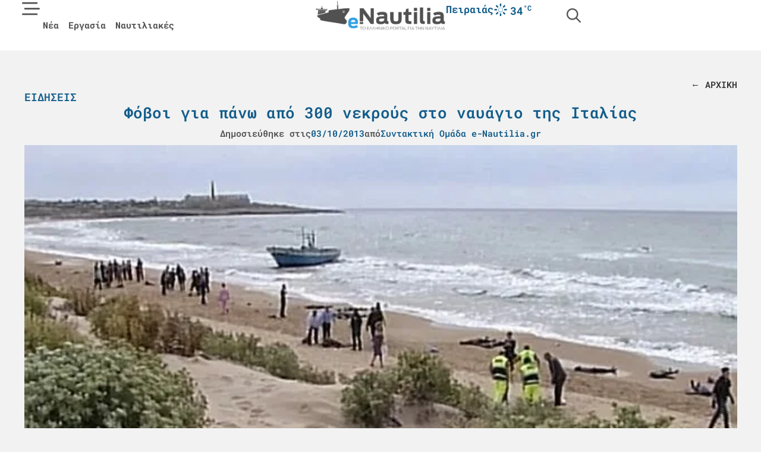

--- FILE ---
content_type: text/html; charset=UTF-8
request_url: https://e-nautilia.gr/300/
body_size: 38016
content:
<!doctype html><html lang="el" prefix="og: https://ogp.me/ns#"><head><script data-no-optimize="1">var litespeed_docref=sessionStorage.getItem("litespeed_docref");litespeed_docref&&(Object.defineProperty(document,"referrer",{get:function(){return litespeed_docref}}),sessionStorage.removeItem("litespeed_docref"));</script> <meta charset="UTF-8"><meta name="viewport" content="width=device-width, initial-scale=1"><link rel="profile" href="https://gmpg.org/xfn/11">
 <script data-cfasync="false" data-pagespeed-no-defer>var gtm4wp_datalayer_name = "dataLayer";
	var dataLayer = dataLayer || [];</script> <title>Φόβοι για πάνω από 300 νεκρούς στο ναυάγιο της Ιταλίας - e-nautilia.gr</title><meta name="description" content="Η Κοριέρε τονίζει ότι οι νεκροί μπορεί να ξεπεράσουν τους 300, ενώ η Λα Ρεπούμπλικα έγραψε ότι «τουλάχιστον τρία αλιευτικά είδαν τους μετανάστες να πνίγονται"/><meta name="robots" content="follow, index, max-snippet:-1, max-video-preview:-1, max-image-preview:large"/><link rel="canonical" href="https://e-nautilia.gr/300/" /><meta property="og:locale" content="el_GR" /><meta property="og:type" content="article" /><meta property="og:title" content="Φόβοι για πάνω από 300 νεκρούς στο ναυάγιο της Ιταλίας - e-nautilia.gr" /><meta property="og:description" content="Η Κοριέρε τονίζει ότι οι νεκροί μπορεί να ξεπεράσουν τους 300, ενώ η Λα Ρεπούμπλικα έγραψε ότι «τουλάχιστον τρία αλιευτικά είδαν τους μετανάστες να πνίγονται" /><meta property="og:url" content="https://e-nautilia.gr/300/" /><meta property="og:site_name" content="e-Nautilia.gr | Το Ελληνικό Portal για την Ναυτιλία" /><meta property="article:publisher" content="https://www.facebook.com/eNautilia/" /><meta property="article:section" content="Ειδήσεις" /><meta property="og:updated_time" content="2025-01-29T10:25:52+02:00" /><meta property="og:image" content="https://e-nautilia.gr/wp-content/uploads/2025/01/nauagio_lathrometanastes2.jpg" /><meta property="og:image:secure_url" content="https://e-nautilia.gr/wp-content/uploads/2025/01/nauagio_lathrometanastes2.jpg" /><meta property="og:image:width" content="634" /><meta property="og:image:height" content="372" /><meta property="og:image:alt" content="Φόβοι για πάνω από 300 νεκρούς στο ναυάγιο της Ιταλίας" /><meta property="og:image:type" content="image/jpeg" /><meta property="article:published_time" content="2013-10-03T22:02:00+02:00" /><meta property="article:modified_time" content="2025-01-29T10:25:52+02:00" /><meta name="twitter:card" content="summary_large_image" /><meta name="twitter:title" content="Φόβοι για πάνω από 300 νεκρούς στο ναυάγιο της Ιταλίας - e-nautilia.gr" /><meta name="twitter:description" content="Η Κοριέρε τονίζει ότι οι νεκροί μπορεί να ξεπεράσουν τους 300, ενώ η Λα Ρεπούμπλικα έγραψε ότι «τουλάχιστον τρία αλιευτικά είδαν τους μετανάστες να πνίγονται" /><meta name="twitter:site" content="@enautilia" /><meta name="twitter:creator" content="@enautilia" /><meta name="twitter:image" content="https://e-nautilia.gr/wp-content/uploads/2025/01/nauagio_lathrometanastes2.jpg" /><meta name="twitter:label1" content="Written by" /><meta name="twitter:data1" content="Συντακτική Ομάδα e-Nautilia.gr" /><meta name="twitter:label2" content="Time to read" /><meta name="twitter:data2" content="Less than a minute" /> <script type="application/ld+json" class="rank-math-schema-pro">{"@context":"https://schema.org","@graph":[{"@type":"Organization","@id":"https://e-nautilia.gr/#organization","name":"e-Nautilia.gr","sameAs":["https://www.facebook.com/eNautilia/","https://twitter.com/enautilia","https://www.instagram.com/enautilia/"],"logo":{"@type":"ImageObject","@id":"https://e-nautilia.gr/#logo","url":"https://e-nautilia.gr/wp-content/uploads/2024/10/e-nautilia-logo.png","contentUrl":"https://e-nautilia.gr/wp-content/uploads/2024/10/e-nautilia-logo.png","caption":"e-Nautilia.gr | \u03a4\u03bf \u0395\u03bb\u03bb\u03b7\u03bd\u03b9\u03ba\u03cc Portal \u03b3\u03b9\u03b1 \u03c4\u03b7\u03bd \u039d\u03b1\u03c5\u03c4\u03b9\u03bb\u03af\u03b1","inLanguage":"el","width":"543","height":"128"}},{"@type":"WebSite","@id":"https://e-nautilia.gr/#website","url":"https://e-nautilia.gr","name":"e-Nautilia.gr | \u03a4\u03bf \u0395\u03bb\u03bb\u03b7\u03bd\u03b9\u03ba\u03cc Portal \u03b3\u03b9\u03b1 \u03c4\u03b7\u03bd \u039d\u03b1\u03c5\u03c4\u03b9\u03bb\u03af\u03b1","publisher":{"@id":"https://e-nautilia.gr/#organization"},"inLanguage":"el"},{"@type":"ImageObject","@id":"https://e-nautilia.gr/wp-content/uploads/2025/01/nauagio_lathrometanastes2.jpg","url":"https://e-nautilia.gr/wp-content/uploads/2025/01/nauagio_lathrometanastes2.jpg","width":"634","height":"372","inLanguage":"el"},{"@type":"BreadcrumbList","@id":"https://e-nautilia.gr/300/#breadcrumb","itemListElement":[{"@type":"ListItem","position":"1","item":{"@id":"https://e-nautilia.gr","name":"Home"}},{"@type":"ListItem","position":"2","item":{"@id":"https://e-nautilia.gr/latest-news/","name":"\u0395\u03b9\u03b4\u03ae\u03c3\u03b5\u03b9\u03c2"}},{"@type":"ListItem","position":"3","item":{"@id":"https://e-nautilia.gr/300/","name":"\u03a6\u03cc\u03b2\u03bf\u03b9 \u03b3\u03b9\u03b1 \u03c0\u03ac\u03bd\u03c9 \u03b1\u03c0\u03cc 300 \u03bd\u03b5\u03ba\u03c1\u03bf\u03cd\u03c2 \u03c3\u03c4\u03bf \u03bd\u03b1\u03c5\u03ac\u03b3\u03b9\u03bf \u03c4\u03b7\u03c2 \u0399\u03c4\u03b1\u03bb\u03af\u03b1\u03c2"}}]},{"@type":"WebPage","@id":"https://e-nautilia.gr/300/#webpage","url":"https://e-nautilia.gr/300/","name":"\u03a6\u03cc\u03b2\u03bf\u03b9 \u03b3\u03b9\u03b1 \u03c0\u03ac\u03bd\u03c9 \u03b1\u03c0\u03cc 300 \u03bd\u03b5\u03ba\u03c1\u03bf\u03cd\u03c2 \u03c3\u03c4\u03bf \u03bd\u03b1\u03c5\u03ac\u03b3\u03b9\u03bf \u03c4\u03b7\u03c2 \u0399\u03c4\u03b1\u03bb\u03af\u03b1\u03c2 - e-nautilia.gr","datePublished":"2013-10-03T22:02:00+02:00","dateModified":"2025-01-29T10:25:52+02:00","isPartOf":{"@id":"https://e-nautilia.gr/#website"},"primaryImageOfPage":{"@id":"https://e-nautilia.gr/wp-content/uploads/2025/01/nauagio_lathrometanastes2.jpg"},"inLanguage":"el","breadcrumb":{"@id":"https://e-nautilia.gr/300/#breadcrumb"}},{"@type":"Person","@id":"https://e-nautilia.gr/author/e-nautilia/","name":"\u03a3\u03c5\u03bd\u03c4\u03b1\u03ba\u03c4\u03b9\u03ba\u03ae \u039f\u03bc\u03ac\u03b4\u03b1 e-Nautilia.gr","url":"https://e-nautilia.gr/author/e-nautilia/","image":{"@type":"ImageObject","@id":"https://e-nautilia.gr/wp-content/litespeed/avatar/f4599a363cdc476b6a8ecd1c28a08180.jpg?ver=1768962830","url":"https://e-nautilia.gr/wp-content/litespeed/avatar/f4599a363cdc476b6a8ecd1c28a08180.jpg?ver=1768962830","caption":"\u03a3\u03c5\u03bd\u03c4\u03b1\u03ba\u03c4\u03b9\u03ba\u03ae \u039f\u03bc\u03ac\u03b4\u03b1 e-Nautilia.gr","inLanguage":"el"},"worksFor":{"@id":"https://e-nautilia.gr/#organization"}},{"@type":"NewsArticle","headline":"\u03a6\u03cc\u03b2\u03bf\u03b9 \u03b3\u03b9\u03b1 \u03c0\u03ac\u03bd\u03c9 \u03b1\u03c0\u03cc 300 \u03bd\u03b5\u03ba\u03c1\u03bf\u03cd\u03c2 \u03c3\u03c4\u03bf \u03bd\u03b1\u03c5\u03ac\u03b3\u03b9\u03bf \u03c4\u03b7\u03c2 \u0399\u03c4\u03b1\u03bb\u03af\u03b1\u03c2 - e-nautilia.gr","datePublished":"2013-10-03T22:02:00+02:00","dateModified":"2025-01-29T10:25:52+02:00","articleSection":"\u0395\u03b9\u03b4\u03ae\u03c3\u03b5\u03b9\u03c2, \u039a\u03cc\u03c3\u03bc\u03bf\u03c2","author":{"@id":"https://e-nautilia.gr/author/e-nautilia/","name":"\u03a3\u03c5\u03bd\u03c4\u03b1\u03ba\u03c4\u03b9\u03ba\u03ae \u039f\u03bc\u03ac\u03b4\u03b1 e-Nautilia.gr"},"publisher":{"@id":"https://e-nautilia.gr/#organization"},"description":"\u0397 \u039a\u03bf\u03c1\u03b9\u03ad\u03c1\u03b5 \u03c4\u03bf\u03bd\u03af\u03b6\u03b5\u03b9 \u03cc\u03c4\u03b9 \u03bf\u03b9 \u03bd\u03b5\u03ba\u03c1\u03bf\u03af \u03bc\u03c0\u03bf\u03c1\u03b5\u03af \u03bd\u03b1 \u03be\u03b5\u03c0\u03b5\u03c1\u03ac\u03c3\u03bf\u03c5\u03bd \u03c4\u03bf\u03c5\u03c2 300, \u03b5\u03bd\u03ce \u03b7 \u039b\u03b1 \u03a1\u03b5\u03c0\u03bf\u03cd\u03bc\u03c0\u03bb\u03b9\u03ba\u03b1 \u03ad\u03b3\u03c1\u03b1\u03c8\u03b5 \u03cc\u03c4\u03b9 \u00ab\u03c4\u03bf\u03c5\u03bb\u03ac\u03c7\u03b9\u03c3\u03c4\u03bf\u03bd \u03c4\u03c1\u03af\u03b1 \u03b1\u03bb\u03b9\u03b5\u03c5\u03c4\u03b9\u03ba\u03ac \u03b5\u03af\u03b4\u03b1\u03bd \u03c4\u03bf\u03c5\u03c2 \u03bc\u03b5\u03c4\u03b1\u03bd\u03ac\u03c3\u03c4\u03b5\u03c2 \u03bd\u03b1 \u03c0\u03bd\u03af\u03b3\u03bf\u03bd\u03c4\u03b1\u03b9","copyrightYear":"2025","copyrightHolder":{"@id":"https://e-nautilia.gr/#organization"},"name":"\u03a6\u03cc\u03b2\u03bf\u03b9 \u03b3\u03b9\u03b1 \u03c0\u03ac\u03bd\u03c9 \u03b1\u03c0\u03cc 300 \u03bd\u03b5\u03ba\u03c1\u03bf\u03cd\u03c2 \u03c3\u03c4\u03bf \u03bd\u03b1\u03c5\u03ac\u03b3\u03b9\u03bf \u03c4\u03b7\u03c2 \u0399\u03c4\u03b1\u03bb\u03af\u03b1\u03c2 - e-nautilia.gr","@id":"https://e-nautilia.gr/300/#richSnippet","isPartOf":{"@id":"https://e-nautilia.gr/300/#webpage"},"image":{"@id":"https://e-nautilia.gr/wp-content/uploads/2025/01/nauagio_lathrometanastes2.jpg"},"inLanguage":"el","mainEntityOfPage":{"@id":"https://e-nautilia.gr/300/#webpage"}}]}</script> <link rel="alternate" title="oEmbed (JSON)" type="application/json+oembed" href="https://e-nautilia.gr/wp-json/oembed/1.0/embed?url=https%3A%2F%2Fe-nautilia.gr%2F300%2F" /><link rel="alternate" title="oEmbed (XML)" type="text/xml+oembed" href="https://e-nautilia.gr/wp-json/oembed/1.0/embed?url=https%3A%2F%2Fe-nautilia.gr%2F300%2F&#038;format=xml" /><link data-optimized="2" rel="stylesheet" href="https://e-nautilia.gr/wp-content/litespeed/css/302b1b4623530c2a8a690f15ef54e32d.css?ver=fe298" /> <script id="jquery-core-js-extra" type="litespeed/javascript">var directorist={"nonce":"9db8f7d507","directorist_nonce":"879f7fd2c3","ajax_nonce":"da00ddd484","is_admin":"","ajaxurl":"https://e-nautilia.gr/wp-admin/admin-ajax.php","assets_url":"https://e-nautilia.gr/wp-content/plugins/directorist/assets/","home_url":"https://e-nautilia.gr","rest_url":"https://e-nautilia.gr/wp-json/","nonceName":"atbdp_nonce_js","login_alert_message":"Sorry, you need to login first.","rtl":"false","warning":"WARNING!","success":"SUCCESS!","not_add_more_than_one":"You can not add more than one review. Refresh the page to edit or delete your review!,","duplicate_review_error":"Sorry! your review already in process.","review_success":"Reviews Saved Successfully!","review_approval_text":"Your review has been received. It requires admin approval to publish.","review_error":"Something went wrong. Check the form and try again!!!","review_loaded":"Reviews Loaded!","review_not_available":"NO MORE REVIEWS AVAILABLE!,","review_have_not_for_delete":"You do not have any review to delete. Refresh the page to submit new review!!!,","review_sure_msg":"\u0395\u03af\u03c3\u03c4\u03b5 \u03c3\u03af\u03b3\u03bf\u03c5\u03c1\u03bf\u03b9;","review_want_to_remove":"Do you really want to remove this review!","review_delete_msg":"\u0394\u03b9\u03b1\u03b3\u03c1\u03b1\u03c6\u03ae","review_cancel_btn_text":"\u0386\u03ba\u03c5\u03c1\u03bf","review_wrong_msg":"Something went wrong!, Try again","listing_remove_title":"\u0395\u03af\u03c3\u03c4\u03b5 \u03c3\u03af\u03b3\u03bf\u03c5\u03c1\u03bf\u03b9;","listing_remove_text":"\u0398\u03ad\u03bb\u03b5\u03c4\u03b5 \u03bd\u03b1 \u03b4\u03b9\u03b1\u03b3\u03c1\u03ac\u03c8\u03b5\u03c4\u03b5 \u03b1\u03c5\u03c4\u03ae \u03c4\u03b7\u03bd \u03b1\u03b3\u03b3\u03b5\u03bb\u03af\u03b1;","listing_remove_confirm_text":"\u0394\u03b9\u03b1\u03b3\u03c1\u03b1\u03c6\u03ae","listing_delete":"\u0395\u03c0\u03b9\u03c4\u03c5\u03c7\u03ae\u03c2 \u03b4\u03b9\u03b1\u03b3\u03c1\u03b1\u03c6\u03ae!","listing_error_title":"\u03a3\u03a6\u0391\u039b\u039c\u0391!!","listing_error_text":"Something went wrong!!!, Try again","upload_pro_pic_title":"Select or Upload a profile picture","upload_pro_pic_text":"Use this Image","payNow":"\u03a0\u03bb\u03b7\u03c1\u03c9\u03bc\u03ae","completeSubmission":"Complete Submission","waiting_msg":"Sending the message, please wait...","plugin_url":"https://e-nautilia.gr/wp-content/plugins/directorist/","currentDate":"03/10/2013","enable_reviewer_content":"1","add_listing_data":{"nonce":"9db8f7d507","ajaxurl":"https://e-nautilia.gr/wp-admin/admin-ajax.php","nonceName":"atbdp_nonce_js","is_admin":!1,"media_uploader":[{"element_id":"directorist-image-upload","meta_name":"listing_img","files_meta_name":"files_meta","error_msg":"Listing gallery has invalid files"}],"i18n_text":{"see_more_text":"See More","see_less_text":"See Less","confirmation_text":"Are you sure","ask_conf_sl_lnk_del_txt":"Do you really want to remove this Social Link!","ask_conf_faqs_del_txt":"Do you really want to remove this FAQ!","confirm_delete":"\u0394\u03b9\u03b1\u03b3\u03c1\u03b1\u03c6\u03ae","deleted":"\u0395\u03c0\u03b9\u03c4\u03c5\u03c7\u03ae\u03c2 \u03b4\u03b9\u03b1\u03b3\u03c1\u03b1\u03c6\u03ae!","max_location_creation":"","max_location_msg":"You can only use ","submission_wait_msg":"Please wait, your submission is being processed.","image_uploading_msg":"Please wait, your selected images being uploaded."},"create_new_tag":"","create_new_loc":"","create_new_cat":"","image_notice":"Sorry! You have crossed the maximum image limit"},"lazy_load_taxonomy_fields":"","current_page_id":"78785","icon_markup":"\u003Ci class=\"directorist-icon-mask ##CLASS##\" aria-hidden=\"true\" style=\"--directorist-icon: url(##URL##)\"\u003E\u003C/i\u003E","search_form_default_label":"Label","search_form_default_placeholder":"Placeholder","add_listing_url":"https://e-nautilia.gr/add-listing/","enabled_multi_directory":"","site_name":"e-Nautilia.gr | \u03a4\u03bf \u0395\u03bb\u03bb\u03b7\u03bd\u03b9\u03ba\u03cc Portal \u03b3\u03b9\u03b1 \u03c4\u03b7\u03bd \u039d\u03b1\u03c5\u03c4\u03b9\u03bb\u03af\u03b1","script_debugging":[null],"ajax_url":"https://e-nautilia.gr/wp-admin/admin-ajax.php","redirect_url":"https://e-nautilia.gr/dashboard/","loading_message":"Sending user info, please wait...","login_error_message":"Wrong username or password.","i18n_text":{"category_selection":"Select a category","location_selection":"Select a location","show_more":"Show More","show_less":"Show Less","added_favourite":"Added to favorite","please_login":"Please login first","select_listing_map":"openstreet","Miles":" Miles"},"args":{"directory_type_id":"","search_max_radius_distance":1000},"directory_type":"","default_directory_type":"general","directory_type_term_data":{"submission_form_fields":!1,"search_form_fields":!1},"miles":" Miles","default_val":"0","countryRestriction":"","restricted_countries":"","use_def_lat_long":"","ajaxnonce":"da00ddd484"};var directorist={"nonce":"9db8f7d507","directorist_nonce":"879f7fd2c3","ajax_nonce":"da00ddd484","is_admin":"","ajaxurl":"https://e-nautilia.gr/wp-admin/admin-ajax.php","assets_url":"https://e-nautilia.gr/wp-content/plugins/directorist/assets/","home_url":"https://e-nautilia.gr","rest_url":"https://e-nautilia.gr/wp-json/","nonceName":"atbdp_nonce_js","login_alert_message":"Sorry, you need to login first.","rtl":"false","warning":"WARNING!","success":"SUCCESS!","not_add_more_than_one":"You can not add more than one review. Refresh the page to edit or delete your review!,","duplicate_review_error":"Sorry! your review already in process.","review_success":"Reviews Saved Successfully!","review_approval_text":"Your review has been received. It requires admin approval to publish.","review_error":"Something went wrong. Check the form and try again!!!","review_loaded":"Reviews Loaded!","review_not_available":"NO MORE REVIEWS AVAILABLE!,","review_have_not_for_delete":"You do not have any review to delete. Refresh the page to submit new review!!!,","review_sure_msg":"\u0395\u03af\u03c3\u03c4\u03b5 \u03c3\u03af\u03b3\u03bf\u03c5\u03c1\u03bf\u03b9;","review_want_to_remove":"Do you really want to remove this review!","review_delete_msg":"\u0394\u03b9\u03b1\u03b3\u03c1\u03b1\u03c6\u03ae","review_cancel_btn_text":"\u0386\u03ba\u03c5\u03c1\u03bf","review_wrong_msg":"Something went wrong!, Try again","listing_remove_title":"\u0395\u03af\u03c3\u03c4\u03b5 \u03c3\u03af\u03b3\u03bf\u03c5\u03c1\u03bf\u03b9;","listing_remove_text":"\u0398\u03ad\u03bb\u03b5\u03c4\u03b5 \u03bd\u03b1 \u03b4\u03b9\u03b1\u03b3\u03c1\u03ac\u03c8\u03b5\u03c4\u03b5 \u03b1\u03c5\u03c4\u03ae \u03c4\u03b7\u03bd \u03b1\u03b3\u03b3\u03b5\u03bb\u03af\u03b1;","listing_remove_confirm_text":"\u0394\u03b9\u03b1\u03b3\u03c1\u03b1\u03c6\u03ae","listing_delete":"\u0395\u03c0\u03b9\u03c4\u03c5\u03c7\u03ae\u03c2 \u03b4\u03b9\u03b1\u03b3\u03c1\u03b1\u03c6\u03ae!","listing_error_title":"\u03a3\u03a6\u0391\u039b\u039c\u0391!!","listing_error_text":"Something went wrong!!!, Try again","upload_pro_pic_title":"Select or Upload a profile picture","upload_pro_pic_text":"Use this Image","payNow":"\u03a0\u03bb\u03b7\u03c1\u03c9\u03bc\u03ae","completeSubmission":"Complete Submission","waiting_msg":"Sending the message, please wait...","plugin_url":"https://e-nautilia.gr/wp-content/plugins/directorist/","currentDate":"03/10/2013","enable_reviewer_content":"1","add_listing_data":{"nonce":"9db8f7d507","ajaxurl":"https://e-nautilia.gr/wp-admin/admin-ajax.php","nonceName":"atbdp_nonce_js","is_admin":!1,"media_uploader":[{"element_id":"directorist-image-upload","meta_name":"listing_img","files_meta_name":"files_meta","error_msg":"Listing gallery has invalid files"}],"i18n_text":{"see_more_text":"See More","see_less_text":"See Less","confirmation_text":"Are you sure","ask_conf_sl_lnk_del_txt":"Do you really want to remove this Social Link!","ask_conf_faqs_del_txt":"Do you really want to remove this FAQ!","confirm_delete":"\u0394\u03b9\u03b1\u03b3\u03c1\u03b1\u03c6\u03ae","deleted":"\u0395\u03c0\u03b9\u03c4\u03c5\u03c7\u03ae\u03c2 \u03b4\u03b9\u03b1\u03b3\u03c1\u03b1\u03c6\u03ae!","max_location_creation":"","max_location_msg":"You can only use ","submission_wait_msg":"Please wait, your submission is being processed.","image_uploading_msg":"Please wait, your selected images being uploaded."},"create_new_tag":"","create_new_loc":"","create_new_cat":"","image_notice":"Sorry! You have crossed the maximum image limit"},"lazy_load_taxonomy_fields":"","current_page_id":"78785","icon_markup":"\u003Ci class=\"directorist-icon-mask ##CLASS##\" aria-hidden=\"true\" style=\"--directorist-icon: url(##URL##)\"\u003E\u003C/i\u003E","search_form_default_label":"Label","search_form_default_placeholder":"Placeholder","add_listing_url":"https://e-nautilia.gr/add-listing/","enabled_multi_directory":"","site_name":"e-Nautilia.gr | \u03a4\u03bf \u0395\u03bb\u03bb\u03b7\u03bd\u03b9\u03ba\u03cc Portal \u03b3\u03b9\u03b1 \u03c4\u03b7\u03bd \u039d\u03b1\u03c5\u03c4\u03b9\u03bb\u03af\u03b1","script_debugging":[null],"ajax_url":"https://e-nautilia.gr/wp-admin/admin-ajax.php","redirect_url":"https://e-nautilia.gr/dashboard/","loading_message":"Sending user info, please wait...","login_error_message":"Wrong username or password.","i18n_text":{"category_selection":"Select a category","location_selection":"Select a location","show_more":"Show More","show_less":"Show Less","added_favourite":"Added to favorite","please_login":"Please login first","select_listing_map":"openstreet","Miles":" Miles"},"args":{"directory_type_id":"","search_max_radius_distance":1000},"directory_type":"","default_directory_type":"general","directory_type_term_data":{"submission_form_fields":!1,"search_form_fields":!1},"miles":" Miles","default_val":"0","countryRestriction":"","restricted_countries":"","use_def_lat_long":"","ajaxnonce":"da00ddd484"}</script> <script type="litespeed/javascript" data-src="https://e-nautilia.gr/wp-includes/js/jquery/jquery.min.js" id="jquery-core-js"></script> <script id="atpp-plan-validator-js-extra" type="litespeed/javascript">var plan_validator={"price_limit":"99999999999999999999","guest_customer":"1","is_admin":"","tag_limit":"99999999999999999999","ajaxurl":"https://e-nautilia.gr/wp-admin/admin-ajax.php","remaining_text":"\u03a5\u03c0\u03cc\u03bb\u03bf\u03b9\u03c0\u03bf \u03c7\u03b1\u03c1\u03b1\u03ba\u03c4\u03ae\u03c1\u03c9\u03bd:","max_exit":"Max character limit reached!","crossLimit":"You have crossed the limit!","email_placeholder":"\u03a3\u03c5\u03bd\u03b5\u03c7\u03af\u03c3\u03c4\u03b5 \u03bc\u03b5 \u03c4\u03bf email \u03c3\u03b1\u03c2","email_required_msg":"\u03a3\u03c5\u03bd\u03b5\u03c7\u03af\u03c3\u03c4\u03b5 \u03bc\u03b5 \u03c4\u03bf email \u03c3\u03b1\u03c2","login_alert":"Please login to purchase plan \u003Ca href='https://e-nautilia.gr/sign-in/'\u003ELogin\u003C/a\u003E"}</script> <script id="cmplz-tcf-js-extra" type="litespeed/javascript">var cmplz_tcf={"cmp_url":"https://e-nautilia.gr/wp-content/uploads/complianz/","retention_string":"Retention in days","undeclared_string":"Not declared","isServiceSpecific":"1","excludedVendors":{"15":15,"46":46,"56":56,"66":66,"110":110,"119":119,"139":139,"141":141,"174":174,"192":192,"262":262,"295":295,"375":375,"377":377,"387":387,"415":415,"427":427,"431":431,"435":435,"508":508,"512":512,"521":521,"527":527,"531":531,"569":569,"581":581,"587":587,"615":615,"626":626,"644":644,"667":667,"713":713,"733":733,"734":734,"736":736,"748":748,"756":756,"776":776,"806":806,"822":822,"830":830,"836":836,"856":856,"876":876,"879":879,"882":882,"888":888,"890":890,"894":894,"901":901,"909":909,"970":970,"986":986,"996":996,"1013":1013,"1015":1015,"1018":1018,"1022":1022,"1039":1039,"1044":1044,"1051":1051,"1075":1075,"1078":1078,"1079":1079,"1094":1094,"1107":1107,"1121":1121,"1124":1124,"1139":1139,"1141":1141,"1149":1149,"1156":1156,"1164":1164,"1167":1167,"1173":1173,"1181":1181,"1184":1184,"1199":1199,"1211":1211,"1216":1216,"1252":1252,"1263":1263,"1293":1293,"1298":1298,"1305":1305,"1319":1319,"1342":1342,"1343":1343,"1351":1351,"1355":1355,"1365":1365,"1366":1366,"1368":1368,"1371":1371,"1373":1373,"1383":1383,"1387":1387,"1391":1391,"1405":1405,"1418":1418,"1423":1423,"1425":1425,"1428":1428,"1440":1440,"1442":1442,"1482":1482,"1485":1485,"1492":1492,"1495":1495,"1496":1496,"1498":1498,"1503":1503,"1508":1508,"1509":1509,"1510":1510,"1519":1519},"purposes":[1,2,3,4,5,6,7,8,9,10,11],"specialPurposes":[1,2,3],"features":[1,2,3],"specialFeatures":[],"publisherCountryCode":"GR","lspact":"N","ccpa_applies":"","ac_mode":"1","debug":"","prefix":"cmplz_"}</script> <link rel="https://api.w.org/" href="https://e-nautilia.gr/wp-json/" /><link rel="alternate" title="JSON" type="application/json" href="https://e-nautilia.gr/wp-json/wp/v2/posts/78785" /><link rel="EditURI" type="application/rsd+xml" title="RSD" href="https://e-nautilia.gr/xmlrpc.php?rsd" /><meta name="generator" content="WordPress 6.9" /><link rel='shortlink' href='https://e-nautilia.gr/?p=78785' /> <script data-cfasync="false" data-pagespeed-no-defer>var dataLayer_content = {"pagePostType":"post","pagePostType2":"single-post","pageCategory":["latest-news","world-news"],"pagePostAuthor":"Συντακτική Ομάδα e-Nautilia.gr"};
	dataLayer.push( dataLayer_content );</script> <script data-cfasync="false" data-pagespeed-no-defer>(function(w,d,s,l,i){w[l]=w[l]||[];w[l].push({'gtm.start':
new Date().getTime(),event:'gtm.js'});var f=d.getElementsByTagName(s)[0],
j=d.createElement(s),dl=l!='dataLayer'?'&l='+l:'';j.async=true;j.src=
'//www.googletagmanager.com/gtm.js?id='+i+dl;f.parentNode.insertBefore(j,f);
})(window,document,'script','dataLayer','GTM-PT9R4CXF');</script> <link rel="icon" href="https://e-nautilia.gr/wp-content/uploads/2024/06/icon_transparent-150x150.png" sizes="32x32" /><link rel="icon" href="https://e-nautilia.gr/wp-content/uploads/2024/06/icon_transparent-300x300.png" sizes="192x192" /><link rel="apple-touch-icon" href="https://e-nautilia.gr/wp-content/uploads/2024/06/icon_transparent-300x300.png" /><meta name="msapplication-TileImage" content="https://e-nautilia.gr/wp-content/uploads/2024/06/icon_transparent-300x300.png" /></head><body data-cmplz=2 class="wp-singular post-template-default single single-post postid-78785 single-format-standard wp-custom-logo wp-embed-responsive wp-theme-hello-elementor wp-child-theme-mobians hello-elementor-default elementor-default elementor-kit-158162 elementor-page-72715 directorist-content-active directorist-preload"><noscript><iframe data-lazyloaded="1" src="about:blank" data-litespeed-src="https://www.googletagmanager.com/ns.html?id=GTM-PT9R4CXF" height="0" width="0" style="display:none;visibility:hidden" aria-hidden="true"></iframe></noscript><a class="skip-link screen-reader-text" href="#content">Μετάβαση στο περιεχόμενο</a><header data-elementor-type="header" data-elementor-id="71287" class="elementor elementor-71287 elementor-location-header" data-elementor-post-type="elementor_library"><div class="elementor-element elementor-element-7cc4814 e-con-full e-flex e-con e-parent" data-id="7cc4814" data-element_type="container" data-settings="{&quot;background_background&quot;:&quot;classic&quot;,&quot;sticky&quot;:&quot;top&quot;,&quot;jet_parallax_layout_list&quot;:[],&quot;sticky_on&quot;:[&quot;desktop&quot;,&quot;tablet&quot;,&quot;mobile&quot;],&quot;sticky_offset&quot;:0,&quot;sticky_effects_offset&quot;:0,&quot;sticky_anchor_link_offset&quot;:0}"><div class="elementor-element elementor-element-75835ae e-con-full e-flex e-con e-child" data-id="75835ae" data-element_type="container" data-settings="{&quot;jet_parallax_layout_list&quot;:[]}"><div class="elementor-element elementor-element-51772de elementor-widget__width-initial elementor-view-default elementor-widget elementor-widget-icon" data-id="51772de" data-element_type="widget" data-widget_type="icon.default"><div class="elementor-widget-container"><div class="elementor-icon-wrapper">
<a class="elementor-icon" href="#elementor-action%3Aaction%3Dpopup%3Aopen%26settings%3DeyJpZCI6IjcxMzE4IiwidG9nZ2xlIjpmYWxzZX0%3D" title="Menu">
<svg xmlns="http://www.w3.org/2000/svg" viewBox="0 0 512 512"><path d="M0 88C0 74.7 10.7 64 24 64l400 0c13.3 0 24 10.7 24 24s-10.7 24-24 24L24 112C10.7 112 0 101.3 0 88zM64 248c0-13.3 10.7-24 24-24l400 0c13.3 0 24 10.7 24 24s-10.7 24-24 24L88 272c-13.3 0-24-10.7-24-24zM448 408c0 13.3-10.7 24-24 24L24 432c-13.3 0-24-10.7-24-24s10.7-24 24-24l400 0c13.3 0 24 10.7 24 24z"></path></svg>			</a></div></div></div><div class="elementor-element elementor-element-b0f3eab elementor-nav-menu__align-start elementor-nav-menu--dropdown-none elementor-hidden-tablet elementor-hidden-mobile elementor-widget__width-auto elementor-widget-tablet__width-inherit elementor-widget elementor-widget-nav-menu" data-id="b0f3eab" data-element_type="widget" data-settings="{&quot;layout&quot;:&quot;horizontal&quot;,&quot;submenu_icon&quot;:{&quot;value&quot;:&quot;&lt;svg aria-hidden=\&quot;true\&quot; class=\&quot;e-font-icon-svg e-fas-caret-down\&quot; viewBox=\&quot;0 0 320 512\&quot; xmlns=\&quot;http:\/\/www.w3.org\/2000\/svg\&quot;&gt;&lt;path d=\&quot;M31.3 192h257.3c17.8 0 26.7 21.5 14.1 34.1L174.1 354.8c-7.8 7.8-20.5 7.8-28.3 0L17.2 226.1C4.6 213.5 13.5 192 31.3 192z\&quot;&gt;&lt;\/path&gt;&lt;\/svg&gt;&quot;,&quot;library&quot;:&quot;fa-solid&quot;}}" data-widget_type="nav-menu.default"><div class="elementor-widget-container"><nav aria-label="upper-left-menu" class="elementor-nav-menu--main elementor-nav-menu__container elementor-nav-menu--layout-horizontal e--pointer-underline e--animation-fade"><ul id="menu-1-b0f3eab" class="elementor-nav-menu"><li class="menu-item menu-item-type-post_type menu-item-object-page current_page_parent menu-item-75328"><a href="https://e-nautilia.gr/latest-news/" class="elementor-item">Νέα</a></li><li class="menu-item menu-item-type-post_type menu-item-object-page menu-item-72685"><a href="https://e-nautilia.gr/jobs/" class="elementor-item">Εργασία</a></li><li class="menu-item menu-item-type-post_type_archive menu-item-object-company menu-item-72686"><a href="https://e-nautilia.gr/company/" class="elementor-item">Ναυτιλιακές</a></li></ul></nav><nav class="elementor-nav-menu--dropdown elementor-nav-menu__container" aria-hidden="true"><ul id="menu-2-b0f3eab" class="elementor-nav-menu"><li class="menu-item menu-item-type-post_type menu-item-object-page current_page_parent menu-item-75328"><a href="https://e-nautilia.gr/latest-news/" class="elementor-item" tabindex="-1">Νέα</a></li><li class="menu-item menu-item-type-post_type menu-item-object-page menu-item-72685"><a href="https://e-nautilia.gr/jobs/" class="elementor-item" tabindex="-1">Εργασία</a></li><li class="menu-item menu-item-type-post_type_archive menu-item-object-company menu-item-72686"><a href="https://e-nautilia.gr/company/" class="elementor-item" tabindex="-1">Ναυτιλιακές</a></li></ul></nav></div></div></div><div class="elementor-element elementor-element-903f4b3 e-con-full e-flex e-con e-child" data-id="903f4b3" data-element_type="container" data-settings="{&quot;jet_parallax_layout_list&quot;:[]}"><div class="elementor-element elementor-element-a4e3d34 elementor-widget elementor-widget-theme-site-logo elementor-widget-image" data-id="a4e3d34" data-element_type="widget" data-widget_type="theme-site-logo.default"><div class="elementor-widget-container">
<a href="/" title="e-Nautilia.gr - Το Ελληνικό Portal για την Ναυτιλία. Τελευταία νέα - &#039;Aρθρα - Οπτικοακουστικό Υλικό">
<img width="543" height="128" src="https://e-nautilia.gr/wp-content/uploads/2024/10/e-nautilia-logo.png.webp" class="attachment-full size-full wp-image-71296" alt="e-Nautilia.gr | Το Ελληνικό Portal για την Ναυτιλία" srcset="https://e-nautilia.gr/wp-content/uploads/2024/10/e-nautilia-logo.png.webp 543w, https://e-nautilia.gr/wp-content/uploads/2024/10/e-nautilia-logo-300x71.png.webp 300w" sizes="(max-width: 543px) 100vw, 543px" />				</a></div></div></div><div class="elementor-element elementor-element-ed2a021 e-con-full e-flex e-con e-child" data-id="ed2a021" data-element_type="container" data-settings="{&quot;jet_parallax_layout_list&quot;:[]}"><div class="elementor-element elementor-element-c56ad2d e-con-full elementor-hidden-mobile e-flex e-con e-child" data-id="c56ad2d" data-element_type="container" data-settings="{&quot;jet_parallax_layout_list&quot;:[]}"><div class="elementor-element elementor-element-bd27a46 elementor-hidden-tablet elementor-hidden-mobile elementor-widget elementor-widget-heading" data-id="bd27a46" data-element_type="widget" data-widget_type="heading.default"><div class="elementor-widget-container"><div class="elementor-heading-title elementor-size-default">Πειραιάς</div></div></div><div class="elementor-element elementor-element-37408ef elementor-widget elementor-widget-shortcode" data-id="37408ef" data-element_type="widget" data-widget_type="shortcode.default"><div class="elementor-widget-container"><div class="elementor-shortcode"><div class="wrapper-weather-widget-wp"><div class="weather-widget-wp bg-img-sun style-minimal no-icon"><div class="temp-group">
<i class="weather-i-sun"></i>
<span class="weather-temp">34<span class="temp-units">°C</span></span></div><div class="info-group">
<span class="weather-title"></span></div></div></div></div></div></div></div><div class="elementor-element elementor-element-016eb57 elementor-widget__width-initial elementor-view-default elementor-widget elementor-widget-icon" data-id="016eb57" data-element_type="widget" data-widget_type="icon.default"><div class="elementor-widget-container"><div class="elementor-icon-wrapper">
<a class="elementor-icon" href="#elementor-action%3Aaction%3Dpopup%3Aopen%26settings%3DeyJpZCI6IjcxNjg2IiwidG9nZ2xlIjpmYWxzZX0%3D" title="Αναζήτησε άρθρα και δημοσιεύσεις">
<svg xmlns="http://www.w3.org/2000/svg" viewBox="0 0 512 512"><path d="M368 208A160 160 0 1 0 48 208a160 160 0 1 0 320 0zM337.1 371.1C301.7 399.2 256.8 416 208 416C93.1 416 0 322.9 0 208S93.1 0 208 0S416 93.1 416 208c0 48.8-16.8 93.7-44.9 129.1L505 471c9.4 9.4 9.4 24.6 0 33.9s-24.6 9.4-33.9 0L337.1 371.1z"></path></svg>			</a></div></div></div></div></div></header><div data-elementor-type="single-post" data-elementor-id="72715" class="elementor elementor-72715 elementor-location-single post-78785 post type-post status-publish format-standard has-post-thumbnail hentry category-latest-news category-world-news" data-elementor-post-type="elementor_library"><div class="elementor-element elementor-element-6d78f3d e-flex e-con-boxed e-con e-parent" data-id="6d78f3d" data-element_type="container" data-settings="{&quot;background_background&quot;:&quot;classic&quot;,&quot;jet_parallax_layout_list&quot;:[]}"><div class="e-con-inner"><div class="elementor-element elementor-element-5544dc1 e-con-full e-flex e-con e-child" data-id="5544dc1" data-element_type="container" data-settings="{&quot;jet_parallax_layout_list&quot;:[]}"><div class="elementor-element elementor-element-c4aa56f elementor-widget elementor-widget-heading" data-id="c4aa56f" data-element_type="widget" data-widget_type="heading.default"><div class="elementor-widget-container">
<span class="elementor-heading-title elementor-size-default"><a href="/">← ΑΡΧΙΚΗ</a></span></div></div><div class="elementor-element elementor-element-1643c85 elementor-widget elementor-widget-heading" data-id="1643c85" data-element_type="widget" data-widget_type="heading.default"><div class="elementor-widget-container"><div class="elementor-heading-title elementor-size-default"><a href="https://e-nautilia.gr/latest-news/">Ειδήσεις</a></div></div></div><div class="elementor-element elementor-element-504ff0a elementor-widget elementor-widget-heading" data-id="504ff0a" data-element_type="widget" data-widget_type="heading.default"><div class="elementor-widget-container"><h1 class="elementor-heading-title elementor-size-default">Φόβοι για πάνω από 300 νεκρούς στο ναυάγιο της Ιταλίας</h1></div></div><div class="elementor-element elementor-element-51fe08a e-flex e-con-boxed e-con e-child" data-id="51fe08a" data-element_type="container" data-settings="{&quot;jet_parallax_layout_list&quot;:[]}"><div class="e-con-inner"><div class="elementor-element elementor-element-cc4a6c3 elementor-widget elementor-widget-heading" data-id="cc4a6c3" data-element_type="widget" data-widget_type="heading.default"><div class="elementor-widget-container"><h2 class="elementor-heading-title elementor-size-default">Δημοσιεύθηκε στις</h2></div></div><div class="elementor-element elementor-element-a19f928 elementor-widget elementor-widget-heading" data-id="a19f928" data-element_type="widget" data-widget_type="heading.default"><div class="elementor-widget-container"><h2 class="elementor-heading-title elementor-size-default">03/10/2013</h2></div></div><div class="elementor-element elementor-element-702d111 elementor-widget elementor-widget-heading" data-id="702d111" data-element_type="widget" data-widget_type="heading.default"><div class="elementor-widget-container"><h2 class="elementor-heading-title elementor-size-default">από</h2></div></div><div class="elementor-element elementor-element-ce41b05 elementor-widget elementor-widget-heading" data-id="ce41b05" data-element_type="widget" data-widget_type="heading.default"><div class="elementor-widget-container"><h2 class="elementor-heading-title elementor-size-default"><a href="https://e-nautilia.gr/author/e-nautilia/">Συντακτική Ομάδα e-Nautilia.gr</a></h2></div></div></div></div></div><div class="elementor-element elementor-element-dca002f elementor-widget__width-inherit mbn-post-img jedv-enabled--yes elementor-widget elementor-widget-theme-post-featured-image elementor-widget-image" data-id="dca002f" data-element_type="widget" data-widget_type="theme-post-featured-image.default"><div class="elementor-widget-container">
<img data-lazyloaded="1" src="[data-uri]" width="634" height="372" data-src="https://e-nautilia.gr/wp-content/uploads/2025/01/nauagio_lathrometanastes2.jpg.webp" class="attachment-1536x1536 size-1536x1536 wp-image-78790" alt="" data-srcset="https://e-nautilia.gr/wp-content/uploads/2025/01/nauagio_lathrometanastes2.jpg.webp 634w, https://e-nautilia.gr/wp-content/uploads/2025/01/nauagio_lathrometanastes2-300x176.jpg.webp 300w" data-sizes="(max-width: 634px) 100vw, 634px" /></div></div></div></div><div class="elementor-element elementor-element-7f57677 e-con-full e-flex e-con e-parent" data-id="7f57677" data-element_type="container" data-settings="{&quot;background_background&quot;:&quot;classic&quot;,&quot;jet_parallax_layout_list&quot;:[]}"><div class="elementor-element elementor-element-8cb56ab elementor-widget elementor-widget-template" data-id="8cb56ab" data-element_type="widget" data-widget_type="template.default"><div class="elementor-widget-container"><div class="elementor-template"><div data-elementor-type="container" data-elementor-id="73348" class="elementor elementor-73348" data-elementor-post-type="elementor_library"><div class="elementor-element elementor-element-71fbf00 e-con-full e-flex e-con e-parent" data-id="71fbf00" data-element_type="container" data-settings="{&quot;background_background&quot;:&quot;classic&quot;,&quot;jet_parallax_layout_list&quot;:[]}"><div class="elementor-element elementor-element-2a71a50 elementor-widget__width-initial jedv-enabled--yes elementor-widget elementor-widget-jet-listing-dynamic-field" data-id="2a71a50" data-element_type="widget" data-widget_type="jet-listing-dynamic-field.default"><div class="elementor-widget-container"><div class="jet-listing jet-listing-dynamic-field display-multiline"><div class="jet-listing-dynamic-field__content">
<ins class="adsbygoogle"
style="display:block"
data-ad-client="ca-pub-5244800061586592"
data-ad-slot="8718944370"
data-ad-format="auto"
data-full-width-responsive="true"></ins> <script type="litespeed/javascript">(adsbygoogle=window.adsbygoogle||[]).push({})</script></div></div></div></div></div></div></div></div></div></div><div class="elementor-element elementor-element-e185c7e e-flex e-con-boxed e-con e-parent" data-id="e185c7e" data-element_type="container" data-settings="{&quot;background_background&quot;:&quot;classic&quot;,&quot;jet_parallax_layout_list&quot;:[]}"><div class="e-con-inner"><div class="elementor-element elementor-element-53ad4b8 e-con-full e-flex e-con e-child" data-id="53ad4b8" data-element_type="container" data-settings="{&quot;jet_parallax_layout_list&quot;:[]}"><div class="elementor-element elementor-element-b930886 e-con-full e-flex e-con e-child" data-id="b930886" data-element_type="container" data-settings="{&quot;background_background&quot;:&quot;classic&quot;,&quot;jet_parallax_layout_list&quot;:[]}"><div class="elementor-element elementor-element-3a7a7ed elementor-widget__width-inherit elementor-widget-tablet__width-inherit elementor-widget elementor-widget-theme-post-content" data-id="3a7a7ed" data-element_type="widget" data-widget_type="theme-post-content.default"><div class="elementor-widget-container"><div dir="ltr" style="text-align: left;"><a href="https://enaftilia.gr/wp-content/uploads/2013/10/nauagio_lathrometanastes2.jpg" style="clear: left; float: left; margin-bottom: 1em; margin-right: 1em;" rel="nofollow noopener" target="_blank"><img data-lazyloaded="1" src="[data-uri]" width="300" height="176" decoding="async" border="0" data-src="https://e-nautilia.gr/wp-content/uploads/2025/01/nauagio_lathrometanastes2-300x176-1.jpg.webp" alt="Φόβοι για πάνω από 300 νεκρούς στο ναυάγιο της Ιταλίας"></a>Όπως μεταδίδουν τα Ιταλικά μέσα ενημέρωσης, πάνω από 300, αναμένετε να είναι οι νεκροί του ναυαγίου της Λαμπεντούζα.<br /><a name='more'></a><br />Σύμφωνα με την ιστοσελίδα της Κοριέρε Ντέλα Σέρα, «κάτω από το πλεούμενο (…) έχουν εντοπισθεί περίπου 100 πτώματα». Όπως ανέφεραν δύτες, ανάμεσα στα θύματα είναι πολλές γυναίκες και παιδιά.</p><p>Η Κοριέρε τονίζει ότι οι νεκροί μπορεί να ξεπεράσουν τους 300, ενώ η Λα Ρεπούμπλικα έγραψε ότι «τουλάχιστον τρία αλιευτικά είδαν τους μετανάστες να πνίγονται και δεν σταμάτησαν για να προσφέρουν βοήθεια», όπως επιβεβαίωσαν διασωθέντες. Τα θύματα κατάγονταν όλα από την Σομαλία και την Ερυθραία.</p><p>Μέχρι τώρα επισήμως έχουν ανασυρθεί ενενήντα τέσσερα πτώματα εκ των οποίων δυο έγκυες γυναίκες.</p><p>Ο Ιταλός πρωθυπουργός Ενρίκο Λέτα συγκάλεσε έκτακτο υπουργικό συμβούλιο, ενώ κήρυξε την αυριανή ημέρα εθνικού πένθους.</p><div style="clear: both; text-align: center;"><img data-lazyloaded="1" src="[data-uri]" fetchpriority="high" decoding="async" border="0" data-src="https://e-nautilia.gr/wp-content/uploads/2025/01/nauagio_lathrometanastes1-300x185-1.jpg.webp" height="394" width="640" alt="Φόβοι για πάνω από 300 νεκρούς στο ναυάγιο της Ιταλίας"></div><div style="clear: both; text-align: center;"></div><p></p><div style="clear: both; text-align: center;"><img data-lazyloaded="1" src="[data-uri]" decoding="async" border="0" data-src="https://e-nautilia.gr/wp-content/uploads/2025/01/nauagio_lathrometanastes3-300x176-1.jpg.webp" height="376" width="640" alt="Φόβοι για πάνω από 300 νεκρούς στο ναυάγιο της Ιταλίας"></div><p></div></div></div><div class="elementor-element elementor-element-fa9637b elementor-grid-mobile-1 elementor-share-buttons--view-icon-text elementor-share-buttons--skin-gradient elementor-share-buttons--shape-square elementor-grid-0 elementor-share-buttons--color-official elementor-widget elementor-widget-share-buttons" data-id="fa9637b" data-element_type="widget" data-widget_type="share-buttons.default"><div class="elementor-widget-container"><div class="elementor-grid" role="list"><div class="elementor-grid-item" role="listitem"><div class="elementor-share-btn elementor-share-btn_facebook" role="button" tabindex="0" aria-label="Share on facebook">
<span class="elementor-share-btn__icon">
<svg aria-hidden="true" class="e-font-icon-svg e-fab-facebook" viewBox="0 0 512 512" xmlns="http://www.w3.org/2000/svg"><path d="M504 256C504 119 393 8 256 8S8 119 8 256c0 123.78 90.69 226.38 209.25 245V327.69h-63V256h63v-54.64c0-62.15 37-96.48 93.67-96.48 27.14 0 55.52 4.84 55.52 4.84v61h-31.28c-30.8 0-40.41 19.12-40.41 38.73V256h68.78l-11 71.69h-57.78V501C413.31 482.38 504 379.78 504 256z"></path></svg>							</span></div></div><div class="elementor-grid-item" role="listitem"><div class="elementor-share-btn elementor-share-btn_x-twitter" role="button" tabindex="0" aria-label="Share on x-twitter">
<span class="elementor-share-btn__icon">
<svg aria-hidden="true" class="e-font-icon-svg e-fab-x-twitter" viewBox="0 0 512 512" xmlns="http://www.w3.org/2000/svg"><path d="M389.2 48h70.6L305.6 224.2 487 464H345L233.7 318.6 106.5 464H35.8L200.7 275.5 26.8 48H172.4L272.9 180.9 389.2 48zM364.4 421.8h39.1L151.1 88h-42L364.4 421.8z"></path></svg>							</span></div></div><div class="elementor-grid-item" role="listitem"><div class="elementor-share-btn elementor-share-btn_linkedin" role="button" tabindex="0" aria-label="Share on linkedin">
<span class="elementor-share-btn__icon">
<svg aria-hidden="true" class="e-font-icon-svg e-fab-linkedin" viewBox="0 0 448 512" xmlns="http://www.w3.org/2000/svg"><path d="M416 32H31.9C14.3 32 0 46.5 0 64.3v383.4C0 465.5 14.3 480 31.9 480H416c17.6 0 32-14.5 32-32.3V64.3c0-17.8-14.4-32.3-32-32.3zM135.4 416H69V202.2h66.5V416zm-33.2-243c-21.3 0-38.5-17.3-38.5-38.5S80.9 96 102.2 96c21.2 0 38.5 17.3 38.5 38.5 0 21.3-17.2 38.5-38.5 38.5zm282.1 243h-66.4V312c0-24.8-.5-56.7-34.5-56.7-34.6 0-39.9 27-39.9 54.9V416h-66.4V202.2h63.7v29.2h.9c8.9-16.8 30.6-34.5 62.9-34.5 67.2 0 79.7 44.3 79.7 101.9V416z"></path></svg>							</span></div></div></div></div></div><div class="elementor-element elementor-element-fe4029e e-con-full e-flex e-con e-child" data-id="fe4029e" data-element_type="container" data-settings="{&quot;background_background&quot;:&quot;classic&quot;,&quot;jet_parallax_layout_list&quot;:[]}"><div class="elementor-element elementor-element-c5b3f14 elementor-widget elementor-widget-template" data-id="c5b3f14" data-element_type="widget" data-widget_type="template.default"><div class="elementor-widget-container"><div class="elementor-template"><div data-elementor-type="container" data-elementor-id="73359" class="elementor elementor-73359" data-elementor-post-type="elementor_library"><div class="elementor-element elementor-element-ea55b67 e-flex e-con-boxed e-con e-parent" data-id="ea55b67" data-element_type="container" data-settings="{&quot;background_background&quot;:&quot;classic&quot;,&quot;jet_parallax_layout_list&quot;:[]}"><div class="e-con-inner"><div class="elementor-element elementor-element-f9f228c elementor-widget__width-initial jedv-enabled--yes elementor-widget elementor-widget-jet-listing-dynamic-field" data-id="f9f228c" data-element_type="widget" data-widget_type="jet-listing-dynamic-field.default"><div class="elementor-widget-container"><div class="jet-listing jet-listing-dynamic-field display-inline"><div class="jet-listing-dynamic-field__inline-wrap"><div class="jet-listing-dynamic-field__content">
<ins class="adsbygoogle"
style="display:block"
data-ad-client="ca-pub-5244800061586592"
data-ad-slot="2113113352"
data-ad-format="auto"
data-full-width-responsive="true"></ins> <script type="litespeed/javascript">(adsbygoogle=window.adsbygoogle||[]).push({})</script></div></div></div></div></div></div></div></div></div></div></div></div><div class="elementor-element elementor-element-4a7df43 e-con-full e-flex e-con e-child" data-id="4a7df43" data-element_type="container" data-settings="{&quot;jet_parallax_layout_list&quot;:[]}"><div class="elementor-element elementor-element-8e91876 elementor-position-left elementor-view-default elementor-mobile-position-top elementor-widget elementor-widget-icon-box" data-id="8e91876" data-element_type="widget" data-widget_type="icon-box.default"><div class="elementor-widget-container"><div class="elementor-icon-box-wrapper"><div class="elementor-icon-box-icon">
<a href="https://news.google.com/search?q=site%3Ae-nautilia.gr%20when%3A1d&#038;hl=el&#038;gl=GR&#038;ceid=GR%3Ael" target="_blank" rel="nofollow" class="elementor-icon" tabindex="-1" aria-label="Το e-nautilia.gr στο Google NEWS">
<svg xmlns="http://www.w3.org/2000/svg" xmlns:xlink="http://www.w3.org/1999/xlink" width="60" height="49.091" viewBox="0 0 60 49.091"><defs><radialGradient id="radial-gradient" cx="0.225" cy="0.081" r="1.189" gradientTransform="translate(0.091) scale(0.818 1)" gradientUnits="objectBoundingBox"><stop offset="0" stop-color="#fff" stop-opacity="0.102"></stop><stop offset="1" stop-color="#fff" stop-opacity="0"></stop></radialGradient></defs><g id="Google_News_icon" transform="translate(-0.018 0)"><path id="Path_1" data-name="Path 1" d="M1375.354,33.3a1.53,1.53,0,0,1-1.53,1.52H1341.43a1.53,1.53,0,0,1-1.531-1.52V1.52A1.53,1.53,0,0,1,1341.43,0h32.394a1.53,1.53,0,0,1,1.531,1.52V33.3Z" transform="translate(-1327.61 0)" fill="#0c9d58"></path><path id="Path_2" data-name="Path 2" d="M3897.441,722.962,3885.3,721.4l12.141,3.257Z" transform="translate(-3849.696 -714.793)" fill="#004d40" opacity="0.2"></path><path id="Path_3" data-name="Path 3" d="M1350.385,167.609,1332,175.818l20.32-7.4v-.02A1.485,1.485,0,0,0,1350.385,167.609Z" transform="translate(-1319.782 -165.952)" fill="#004d40" opacity="0.2"></path><path id="Path_4" data-name="Path 4" d="M1373.825,0H1341.43a1.53,1.53,0,0,0-1.531,1.52V1.86a1.53,1.53,0,0,1,1.531-1.52h32.394a1.53,1.53,0,0,1,1.531,1.52V1.52A1.531,1.531,0,0,0,1373.825,0Z" transform="translate(-1327.61 0)" fill="#fff" opacity="0.2"></path><path id="Path_5" data-name="Path 5" d="M2192.088,549.787a1.484,1.484,0,0,0,.971,1.85l30,8.069a1.485,1.485,0,0,0,1.766-1.117l7.068-26.379a1.484,1.484,0,0,0-.971-1.85l-30-8.069a1.485,1.485,0,0,0-1.766,1.117Z" transform="translate(-2171.937 -517.463)" fill="#ea4335"></path><path id="Path_6" data-name="Path 6" d="M5806.4,2638.1l1.578,9.587-1.578,5.892Z" transform="translate(-5753.2 -2613.938)" fill="#3e2723" opacity="0.2"></path><path id="Path_7" data-name="Path 7" d="M3900.8,764.1l1.414.38.878,5.917Z" transform="translate(-3865.054 -757.102)" fill="#3e2723" opacity="0.2"></path><path id="Path_8" data-name="Path 8" d="M2234.661,530.36l-30-8.069a1.484,1.484,0,0,0-1.766,1.117l-7.068,26.378c-.012.044-.015.089-.023.133l7.015-26.179a1.485,1.485,0,0,1,1.766-1.117l30,8.069a1.469,1.469,0,0,1,.994,1.718l.054-.2A1.485,1.485,0,0,0,2234.661,530.36Z" transform="translate(-2175.671 -517.463)" fill="#fff" opacity="0.2"></path><path id="Path_9" data-name="Path 9" d="M43.835,285.991a1.485,1.485,0,0,1-.806,1.928L11.368,299.442a1.484,1.484,0,0,1-1.857-.959L.171,272.821a1.485,1.485,0,0,1,.806-1.928L32.637,259.37a1.484,1.484,0,0,1,1.857.959Z" transform="translate(-0.053 -256.916)" fill="#ffc107"></path><path id="Path_10" data-name="Path 10" d="M.238,273.045a1.485,1.485,0,0,1,.806-1.928L32.7,259.593a1.481,1.481,0,0,1,1.846.934l-.109-.3a1.484,1.484,0,0,0-1.857-.959L.924,270.794a1.484,1.484,0,0,0-.806,1.928l9.341,25.662c0,.008.008.016.012.025Z" transform="translate(0 -256.817)" fill="#fff" opacity="0.2"></path><path id="Path_11" data-name="Path 11" d="M790.764,1485.861a1.539,1.539,0,0,1-1.534,1.534h-43.3a1.539,1.539,0,0,1-1.534-1.534v-32.727a1.539,1.539,0,0,1,1.534-1.534h43.3a1.539,1.539,0,0,1,1.534,1.534Z" transform="translate(-737.564 -1438.305)" fill="#4285f4"></path><path id="Path_12" data-name="Path 12" d="M3502.355,2497.209H3489.4V2493.8h12.955a.681.681,0,0,1,.681.681v2.045A.682.682,0,0,1,3502.355,2497.209Z" transform="translate(-3457.422 -2470.959)" fill="#fff"></path><path id="Path_13" data-name="Path 13" d="M3502.355,3911.51H3489.4V3908.1h12.955a.681.681,0,0,1,.681.682v2.045A.681.681,0,0,1,3502.355,3911.51Z" transform="translate(-3457.422 -3872.306)" fill="#fff"></path><path id="Path_14" data-name="Path 14" d="M3504.4,3204.309h-15V3200.9h15a.682.682,0,0,1,.682.682v2.046A.681.681,0,0,1,3504.4,3204.309Z" transform="translate(-3457.422 -3171.582)" fill="#fff"></path><path id="Path_15" data-name="Path 15" d="M789.229,5156.534h-43.3A1.539,1.539,0,0,1,744.4,5155v.341a1.538,1.538,0,0,0,1.534,1.534h43.3a1.538,1.538,0,0,0,1.534-1.534V5155A1.539,1.539,0,0,1,789.229,5156.534Z" transform="translate(-737.564 -5107.784)" fill="#1a237e" opacity="0.2"></path><path id="Path_16" data-name="Path 16" d="M745.934,1451.941h43.3a1.539,1.539,0,0,1,1.534,1.534v-.341a1.539,1.539,0,0,0-1.534-1.534h-43.3a1.539,1.539,0,0,0-1.534,1.534v.341A1.539,1.539,0,0,1,745.934,1451.941Z" transform="translate(-737.564 -1438.305)" fill="#fff" opacity="0.2"></path><path id="Path_17" data-name="Path 17" d="M1338.683,2500.618v3.075h4.412a4.167,4.167,0,0,1-4.412,3.231,4.944,4.944,0,0,1,0-9.886,4.441,4.441,0,0,1,3.139,1.227h0l2.335-2.334a7.857,7.857,0,0,0-5.474-2.133,8.182,8.182,0,1,0,0,16.364c4.725,0,7.833-3.322,7.833-8a9.777,9.777,0,0,0-.129-1.55Z" transform="translate(-1318.296 -2470.959)" fill="#fff"></path><g id="Group_1" data-name="Group 1" transform="translate(12.29 24.987)" opacity="0.2"><path id="Path_18" data-name="Path 18" d="M2233.2,3573.9v.341h4.33c.032-.112.06-.226.082-.341Z" transform="translate(-2225.018 -3566.153)" fill="#1a237e"></path><path id="Path_19" data-name="Path 19" d="M1348.082,3413.611a8.179,8.179,0,0,1-8.177-8.011c0,.056,0,.114,0,.17a8.181,8.181,0,0,0,8.182,8.182c4.725,0,7.834-3.322,7.834-8,0-.038,0-.072,0-.11C1355.809,3410.4,1352.729,3413.611,1348.082,3413.611Z" transform="translate(-1339.9 -3399.394)" fill="#1a237e"></path><path id="Path_20" data-name="Path 20" d="M1711.689,2730.418a4.448,4.448,0,0,0-3.139-1.227,4.931,4.931,0,0,0-4.85,4.943c0,.058.006.114.008.171a4.925,4.925,0,0,1,4.842-4.773,4.444,4.444,0,0,1,3.139,1.227v0l2.505-2.5c-.059-.055-.124-.1-.184-.157l-2.32,2.321Z" transform="translate(-1700.368 -2728.1)" fill="#1a237e"></path></g><path id="Path_21" data-name="Path 21" d="M3503.036,2791.841v-.341a.681.681,0,0,1-.681.681H3489.4v.341h12.955A.68.68,0,0,0,3503.036,2791.841Z" transform="translate(-3457.422 -2765.932)" fill="#1a237e" opacity="0.2"></path><path id="Path_22" data-name="Path 22" d="M3502.355,4206.581H3489.4v.341h12.955a.681.681,0,0,0,.681-.681v-.341A.68.68,0,0,1,3502.355,4206.581Z" transform="translate(-3457.422 -4167.376)" fill="#1a237e" opacity="0.2"></path><path id="Path_23" data-name="Path 23" d="M3504.4,3499.382h-15v.34h15a.681.681,0,0,0,.682-.681v-.341A.682.682,0,0,1,3504.4,3499.382Z" transform="translate(-3457.422 -3466.655)" fill="#1a237e" opacity="0.2"></path><path id="Path_24" data-name="Path 24" d="M58.99,12.9,47.745,9.873V1.519A1.53,1.53,0,0,0,46.215,0H13.821a1.53,1.53,0,0,0-1.53,1.52V9.84L.924,13.977A1.484,1.484,0,0,0,.118,15.9L6.836,34.364V47.556A1.539,1.539,0,0,0,8.37,49.09h43.3A1.539,1.539,0,0,0,53.2,47.556V39.983l6.762-25.235A1.485,1.485,0,0,0,58.99,12.9Z" transform="translate(0)" fill="url(#radial-gradient)"></path></g></svg>				</a></div><div class="elementor-icon-box-content"><h2 class="elementor-icon-box-title">
<a href="https://news.google.com/search?q=site%3Ae-nautilia.gr%20when%3A1d&#038;hl=el&#038;gl=GR&#038;ceid=GR%3Ael" target="_blank" rel="nofollow" >
Το e-nautilia.gr στο Google NEWS						</a></h2><p class="elementor-icon-box-description">
Ακολουθήστε το e-nautilia στα Google News για να είστε πάντα ενημερωμένοι για όλες τις ναυτιλιακές ειδήσεις από την Ελλάδα και όλο τον κόσμο.</p></div></div></div></div><div class="elementor-element elementor-element-0e31c48 elementor-widget elementor-widget-image" data-id="0e31c48" data-element_type="widget" data-widget_type="image.default"><div class="elementor-widget-container">
<a href="https://e-nautilia.gr/add-listing/" title="Διαφημιστείτε μαζί μας">
<img data-lazyloaded="1" src="[data-uri]" width="768" height="144" data-src="https://e-nautilia.gr/wp-content/uploads/2025/05/banner-για-αγγελίες--768x144.png.webp" class="attachment-medium_large size-medium_large wp-image-162550" alt="" data-srcset="https://e-nautilia.gr/wp-content/uploads/2025/05/banner-για-αγγελίες--768x144.png.webp 768w, https://e-nautilia.gr/wp-content/uploads/2025/05/banner-για-αγγελίες--300x56.png.webp 300w, https://e-nautilia.gr/wp-content/uploads/2025/05/banner-για-αγγελίες-.png.webp 800w" data-sizes="(max-width: 768px) 100vw, 768px" />								</a></div></div></div><div class="elementor-element elementor-element-c9bd35b e-con-full e-flex e-con e-child" data-id="c9bd35b" data-element_type="container" data-settings="{&quot;jet_parallax_layout_list&quot;:[]}"><div class="elementor-element elementor-element-db33595 elementor-widget elementor-widget-heading" data-id="db33595" data-element_type="widget" data-widget_type="heading.default"><div class="elementor-widget-container"><h2 class="elementor-heading-title elementor-size-default">Διαβάστε επίσης</h2></div></div><div class="elementor-element elementor-element-090b343 elementor-widget__width-initial elementor-widget-tablet__width-inherit elementor-widget elementor-widget-jet-listing-grid" data-id="090b343" data-element_type="widget" data-settings="{&quot;columns&quot;:&quot;2&quot;,&quot;columns_mobile&quot;:&quot;1&quot;}" data-widget_type="jet-listing-grid.default"><div class="elementor-widget-container"><div class="jet-listing-grid jet-listing"><div class="jet-listing-grid__items grid-col-desk-2 grid-col-tablet-2 grid-col-mobile-1 jet-listing-grid--71824 jet-equal-columns__wrapper grid-collapse-gap" data-queried-id="78785|WP_Post" data-nav="{&quot;enabled&quot;:false,&quot;type&quot;:null,&quot;more_el&quot;:null,&quot;query&quot;:[],&quot;widget_settings&quot;:{&quot;lisitng_id&quot;:71824,&quot;posts_num&quot;:6,&quot;columns&quot;:2,&quot;columns_tablet&quot;:2,&quot;columns_mobile&quot;:1,&quot;column_min_width&quot;:240,&quot;column_min_width_tablet&quot;:240,&quot;column_min_width_mobile&quot;:240,&quot;inline_columns_css&quot;:false,&quot;is_archive_template&quot;:&quot;&quot;,&quot;post_status&quot;:[&quot;publish&quot;],&quot;use_random_posts_num&quot;:&quot;&quot;,&quot;max_posts_num&quot;:9,&quot;not_found_message&quot;:&quot;No data was found&quot;,&quot;is_masonry&quot;:false,&quot;equal_columns_height&quot;:&quot;yes&quot;,&quot;use_load_more&quot;:&quot;&quot;,&quot;load_more_id&quot;:&quot;&quot;,&quot;load_more_type&quot;:&quot;click&quot;,&quot;load_more_offset&quot;:{&quot;unit&quot;:&quot;px&quot;,&quot;size&quot;:0,&quot;sizes&quot;:[]},&quot;use_custom_post_types&quot;:&quot;&quot;,&quot;custom_post_types&quot;:[],&quot;hide_widget_if&quot;:&quot;&quot;,&quot;carousel_enabled&quot;:&quot;&quot;,&quot;slides_to_scroll&quot;:&quot;1&quot;,&quot;arrows&quot;:&quot;true&quot;,&quot;arrow_icon&quot;:&quot;fa fa-angle-left&quot;,&quot;dots&quot;:&quot;&quot;,&quot;autoplay&quot;:&quot;true&quot;,&quot;pause_on_hover&quot;:&quot;true&quot;,&quot;autoplay_speed&quot;:5000,&quot;infinite&quot;:&quot;true&quot;,&quot;center_mode&quot;:&quot;&quot;,&quot;effect&quot;:&quot;slide&quot;,&quot;speed&quot;:500,&quot;inject_alternative_items&quot;:&quot;yes&quot;,&quot;injection_items&quot;:[{&quot;_id&quot;:&quot;30e448b&quot;,&quot;item&quot;:&quot;73870&quot;,&quot;item_num&quot;:3,&quot;item_colspan&quot;:&quot;2&quot;,&quot;static_item&quot;:&quot;yes&quot;,&quot;inject_once&quot;:&quot;yes&quot;}],&quot;scroll_slider_enabled&quot;:&quot;&quot;,&quot;scroll_slider_on&quot;:[&quot;desktop&quot;,&quot;tablet&quot;,&quot;mobile&quot;],&quot;custom_query&quot;:&quot;yes&quot;,&quot;custom_query_id&quot;:&quot;12&quot;,&quot;_element_id&quot;:&quot;&quot;,&quot;collapse_first_last_gap&quot;:&quot;true&quot;,&quot;list_tag_selection&quot;:&quot;&quot;,&quot;list_items_wrapper_tag&quot;:&quot;div&quot;,&quot;list_item_tag&quot;:&quot;div&quot;,&quot;empty_items_wrapper_tag&quot;:&quot;div&quot;}}" data-page="1" data-pages="1508" data-listing-source="query" data-listing-id="71824" data-query-id="12"><div class="jet-listing-grid__item jet-listing-dynamic-post-168653 jet-equal-columns" data-post-id="168653"  ><div data-elementor-type="jet-listing-items" data-elementor-id="71824" class="elementor elementor-71824" data-elementor-post-type="jet-engine">
<a class="elementor-element elementor-element-78cce1c e-con-full e-flex e-con e-parent" data-id="78cce1c" data-element_type="container" data-settings="{&quot;jet_parallax_layout_list&quot;:[]}" href="https://e-nautilia.gr/kapetanios-kathgoreitai-gia-zhmia-se-upothalassia-kalwdia/"><div class="elementor-element elementor-element-d1732ce elementor-widget-tablet__width-initial elementor-widget-mobile__width-inherit mbn-cart-large-post-image elementor-hidden-mobile elementor-widget elementor-widget-jet-listing-dynamic-image" data-id="d1732ce" data-element_type="widget" data-widget_type="jet-listing-dynamic-image.default"><div class="elementor-widget-container"><div class="jet-listing jet-listing-dynamic-image" ><img data-lazyloaded="1" src="[data-uri]" width="300" height="157" data-src="https://e-nautilia.gr/wp-content/uploads/2026/01/kalwdia_valtikh_pliarxos_dikasthrio-300x157.jpg" class="jet-listing-dynamic-image__img attachment-medium size-medium wp-post-image" alt="kalwdia_valtikh_pliarxos_dikasthrio" decoding="async" data-srcset="https://e-nautilia.gr/wp-content/uploads/2026/01/kalwdia_valtikh_pliarxos_dikasthrio-300x157.jpg 300w, https://e-nautilia.gr/wp-content/uploads/2026/01/kalwdia_valtikh_pliarxos_dikasthrio-1024x536.jpg 1024w, https://e-nautilia.gr/wp-content/uploads/2026/01/kalwdia_valtikh_pliarxos_dikasthrio-768x402.jpg 768w, https://e-nautilia.gr/wp-content/uploads/2026/01/kalwdia_valtikh_pliarxos_dikasthrio.jpg 1200w" data-sizes="(max-width: 300px) 100vw, 300px" loading="eager" /></div></div></div><div class="elementor-element elementor-element-2642740 elementor-widget-tablet__width-initial elementor-widget-mobile__width-inherit mbn-cart-large-post-image-mobile elementor-hidden-desktop elementor-hidden-tablet elementor-widget elementor-widget-jet-listing-dynamic-image" data-id="2642740" data-element_type="widget" data-widget_type="jet-listing-dynamic-image.default"><div class="elementor-widget-container"><div class="jet-listing jet-listing-dynamic-image" ><img data-lazyloaded="1" src="[data-uri]" width="300" height="157" data-src="https://e-nautilia.gr/wp-content/uploads/2026/01/kalwdia_valtikh_pliarxos_dikasthrio-300x157.jpg" class="jet-listing-dynamic-image__img attachment-medium size-medium wp-post-image" alt="kalwdia_valtikh_pliarxos_dikasthrio" decoding="async" data-srcset="https://e-nautilia.gr/wp-content/uploads/2026/01/kalwdia_valtikh_pliarxos_dikasthrio-300x157.jpg 300w, https://e-nautilia.gr/wp-content/uploads/2026/01/kalwdia_valtikh_pliarxos_dikasthrio-1024x536.jpg 1024w, https://e-nautilia.gr/wp-content/uploads/2026/01/kalwdia_valtikh_pliarxos_dikasthrio-768x402.jpg 768w, https://e-nautilia.gr/wp-content/uploads/2026/01/kalwdia_valtikh_pliarxos_dikasthrio.jpg 1200w" data-sizes="(max-width: 300px) 100vw, 300px" loading="eager" /></div></div></div><div class="elementor-element elementor-element-fd06126 elementor-absolute elementor-hidden-desktop elementor-hidden-tablet elementor-widget elementor-widget-jet-listing-dynamic-terms" data-id="fd06126" data-element_type="widget" data-settings="{&quot;_position&quot;:&quot;absolute&quot;}" data-widget_type="jet-listing-dynamic-terms.default"><div class="elementor-widget-container"><div class="jet-listing jet-listing-dynamic-terms"><span class="jet-listing-dynamic-terms__link">Ποντοπόρος</span></div></div></div><div class="elementor-element elementor-element-64b3e9a e-con-full e-flex e-con e-child" data-id="64b3e9a" data-element_type="container" data-settings="{&quot;jet_parallax_layout_list&quot;:[]}"><div class="elementor-element elementor-element-d8b36d6 elementor-hidden-mobile elementor-widget elementor-widget-jet-listing-dynamic-terms" data-id="d8b36d6" data-element_type="widget" data-widget_type="jet-listing-dynamic-terms.default"><div class="elementor-widget-container"><div class="jet-listing jet-listing-dynamic-terms"><span class="jet-listing-dynamic-terms__link">Ποντοπόρος</span></div></div></div><div class="elementor-element elementor-element-bb94046 elementor-widget__width-initial elementor-widget-tablet__width-inherit elementor-widget elementor-widget-jet-listing-dynamic-field" data-id="bb94046" data-element_type="widget" data-widget_type="jet-listing-dynamic-field.default"><div class="elementor-widget-container"><div class="jet-listing jet-listing-dynamic-field display-inline"><div class="jet-listing-dynamic-field__inline-wrap"><h2 class="jet-listing-dynamic-field__content">Στο εδώλιο ο καπετάνιος για ζημιά σε υποθαλάσσια καλώδια– Το δικαστήριο καλεί ως μάρτυρες τα μέλη του πληρώματος</h2></div></div></div></div><div class="elementor-element elementor-element-b82936e elementor-widget elementor-widget-post-info" data-id="b82936e" data-element_type="widget" data-widget_type="post-info.default"><div class="elementor-widget-container"><ul class="elementor-inline-items elementor-icon-list-items elementor-post-info"><li class="elementor-icon-list-item elementor-repeater-item-5b5a72b elementor-inline-item" itemprop="datePublished">
<span class="elementor-icon-list-text elementor-post-info__item elementor-post-info__item--type-date">
<time>21.01.26</time>					</span></li></ul></div></div></div>
</a></div></div><div class="jet-listing-grid__item jet-listing-dynamic-post-168659 jet-equal-columns" data-post-id="168659"  ><div data-elementor-type="jet-listing-items" data-elementor-id="71824" class="elementor elementor-71824" data-elementor-post-type="jet-engine">
<a class="elementor-element elementor-element-78cce1c e-con-full e-flex e-con e-parent" data-id="78cce1c" data-element_type="container" data-settings="{&quot;jet_parallax_layout_list&quot;:[]}" href="https://e-nautilia.gr/video-me-tis-zhmies-apo-drone-se-ploio-metaforas-konteiner/"><div class="elementor-element elementor-element-d1732ce elementor-widget-tablet__width-initial elementor-widget-mobile__width-inherit mbn-cart-large-post-image elementor-hidden-mobile elementor-widget elementor-widget-jet-listing-dynamic-image" data-id="d1732ce" data-element_type="widget" data-widget_type="jet-listing-dynamic-image.default"><div class="elementor-widget-container"><div class="jet-listing jet-listing-dynamic-image" ><img data-lazyloaded="1" src="[data-uri]" width="300" height="157" data-src="https://e-nautilia.gr/wp-content/uploads/2026/01/video_epithsi_drone_se_ploio-300x157.jpg" class="jet-listing-dynamic-image__img attachment-medium size-medium wp-post-image" alt="Βίντεο ντοκουμέντο αποκαλύπτει τις ζημιές από επίθεση με drone σε πλοίο μεταφοράς κοντέινερ" decoding="async" data-srcset="https://e-nautilia.gr/wp-content/uploads/2026/01/video_epithsi_drone_se_ploio-300x157.jpg 300w, https://e-nautilia.gr/wp-content/uploads/2026/01/video_epithsi_drone_se_ploio-1024x536.jpg 1024w, https://e-nautilia.gr/wp-content/uploads/2026/01/video_epithsi_drone_se_ploio-768x402.jpg 768w, https://e-nautilia.gr/wp-content/uploads/2026/01/video_epithsi_drone_se_ploio.jpg 1200w" data-sizes="(max-width: 300px) 100vw, 300px" loading="eager" /></div></div></div><div class="elementor-element elementor-element-2642740 elementor-widget-tablet__width-initial elementor-widget-mobile__width-inherit mbn-cart-large-post-image-mobile elementor-hidden-desktop elementor-hidden-tablet elementor-widget elementor-widget-jet-listing-dynamic-image" data-id="2642740" data-element_type="widget" data-widget_type="jet-listing-dynamic-image.default"><div class="elementor-widget-container"><div class="jet-listing jet-listing-dynamic-image" ><img data-lazyloaded="1" src="[data-uri]" width="300" height="157" data-src="https://e-nautilia.gr/wp-content/uploads/2026/01/video_epithsi_drone_se_ploio-300x157.jpg" class="jet-listing-dynamic-image__img attachment-medium size-medium wp-post-image" alt="Βίντεο ντοκουμέντο αποκαλύπτει τις ζημιές από επίθεση με drone σε πλοίο μεταφοράς κοντέινερ" decoding="async" data-srcset="https://e-nautilia.gr/wp-content/uploads/2026/01/video_epithsi_drone_se_ploio-300x157.jpg 300w, https://e-nautilia.gr/wp-content/uploads/2026/01/video_epithsi_drone_se_ploio-1024x536.jpg 1024w, https://e-nautilia.gr/wp-content/uploads/2026/01/video_epithsi_drone_se_ploio-768x402.jpg 768w, https://e-nautilia.gr/wp-content/uploads/2026/01/video_epithsi_drone_se_ploio.jpg 1200w" data-sizes="(max-width: 300px) 100vw, 300px" loading="eager" /></div></div></div><div class="elementor-element elementor-element-fd06126 elementor-absolute elementor-hidden-desktop elementor-hidden-tablet elementor-widget elementor-widget-jet-listing-dynamic-terms" data-id="fd06126" data-element_type="widget" data-settings="{&quot;_position&quot;:&quot;absolute&quot;}" data-widget_type="jet-listing-dynamic-terms.default"><div class="elementor-widget-container"><div class="jet-listing jet-listing-dynamic-terms"><span class="jet-listing-dynamic-terms__link">Ποντοπόρος</span></div></div></div><div class="elementor-element elementor-element-64b3e9a e-con-full e-flex e-con e-child" data-id="64b3e9a" data-element_type="container" data-settings="{&quot;jet_parallax_layout_list&quot;:[]}"><div class="elementor-element elementor-element-d8b36d6 elementor-hidden-mobile elementor-widget elementor-widget-jet-listing-dynamic-terms" data-id="d8b36d6" data-element_type="widget" data-widget_type="jet-listing-dynamic-terms.default"><div class="elementor-widget-container"><div class="jet-listing jet-listing-dynamic-terms"><span class="jet-listing-dynamic-terms__link">Ποντοπόρος</span></div></div></div><div class="elementor-element elementor-element-bb94046 elementor-widget__width-initial elementor-widget-tablet__width-inherit elementor-widget elementor-widget-jet-listing-dynamic-field" data-id="bb94046" data-element_type="widget" data-widget_type="jet-listing-dynamic-field.default"><div class="elementor-widget-container"><div class="jet-listing jet-listing-dynamic-field display-inline"><div class="jet-listing-dynamic-field__inline-wrap"><h2 class="jet-listing-dynamic-field__content">Βίντεο ντοκουμέντο αποκαλύπτει τις ζημιές από επίθεση με drone σε πλοίο μεταφοράς κοντέινερ</h2></div></div></div></div><div class="elementor-element elementor-element-b82936e elementor-widget elementor-widget-post-info" data-id="b82936e" data-element_type="widget" data-widget_type="post-info.default"><div class="elementor-widget-container"><ul class="elementor-inline-items elementor-icon-list-items elementor-post-info"><li class="elementor-icon-list-item elementor-repeater-item-5b5a72b elementor-inline-item" itemprop="datePublished">
<span class="elementor-icon-list-text elementor-post-info__item elementor-post-info__item--type-date">
<time>21.01.26</time>					</span></li></ul></div></div></div>
</a></div></div><div class="jet-listing-grid__item jet-listing-dynamic-post-168649 jet-equal-columns colspan-1" data-post-id="168649" ><div data-elementor-type="jet-listing-items" data-elementor-id="73870" class="elementor elementor-73870" data-elementor-post-type="jet-engine"><div class="elementor-element elementor-element-b38e9d0 e-con-full e-flex e-con e-parent" data-id="b38e9d0" data-element_type="container" data-settings="{&quot;jet_parallax_layout_list&quot;:[]}"><div class="elementor-element elementor-element-a74c8eb elementor-widget elementor-widget-template" data-id="a74c8eb" data-element_type="widget" data-widget_type="template.default"><div class="elementor-widget-container"><div class="elementor-template"><div data-elementor-type="container" data-elementor-id="74583" class="elementor elementor-74583" data-elementor-post-type="elementor_library"><div class="elementor-element elementor-element-da06e95 e-con-full e-flex e-con e-parent" data-id="da06e95" data-element_type="container" data-settings="{&quot;jet_parallax_layout_list&quot;:[]}"><div class="elementor-element elementor-element-cd79f6b elementor-widget__width-inherit elementor-widget elementor-widget-jet-listing-dynamic-field" data-id="cd79f6b" data-element_type="widget" data-widget_type="jet-listing-dynamic-field.default"><div class="elementor-widget-container"><div class="jet-listing jet-listing-dynamic-field display-multiline"><div class="jet-listing-dynamic-field__content"><ins class="adsbygoogle"
style="display:block;"
data-ad-format="autorelaxed"
data-ad-client="ca-pub-5244800061586592"
data-ad-slot="7776932176"></ins> <script type="litespeed/javascript">(adsbygoogle=window.adsbygoogle||[]).push({})</script></div></div></div></div></div></div></div></div></div></div></div></div><div class="jet-listing-grid__item jet-listing-dynamic-post-168649 jet-equal-columns" data-post-id="168649"  ><div data-elementor-type="jet-listing-items" data-elementor-id="71824" class="elementor elementor-71824" data-elementor-post-type="jet-engine">
<a class="elementor-element elementor-element-78cce1c e-con-full e-flex e-con e-parent" data-id="78cce1c" data-element_type="container" data-settings="{&quot;jet_parallax_layout_list&quot;:[]}" href="https://e-nautilia.gr/ekklhsh-twn-oikogeneiwn-16-naftikwn-pou-kratountai-sto-iran/"><div class="elementor-element elementor-element-d1732ce elementor-widget-tablet__width-initial elementor-widget-mobile__width-inherit mbn-cart-large-post-image elementor-hidden-mobile elementor-widget elementor-widget-jet-listing-dynamic-image" data-id="d1732ce" data-element_type="widget" data-widget_type="jet-listing-dynamic-image.default"><div class="elementor-widget-container"><div class="jet-listing jet-listing-dynamic-image" ><img data-lazyloaded="1" src="[data-uri]" width="300" height="157" data-src="https://e-nautilia.gr/wp-content/uploads/2026/01/sullipsi_naftikwn_iran-300x157.jpg" class="jet-listing-dynamic-image__img attachment-medium size-medium wp-post-image" alt="Έκκληση των οικογενειών 16 ναυτικών δεξαμενόπλοιου που κρατούνται στο Ιράν" decoding="async" data-srcset="https://e-nautilia.gr/wp-content/uploads/2026/01/sullipsi_naftikwn_iran-300x157.jpg 300w, https://e-nautilia.gr/wp-content/uploads/2026/01/sullipsi_naftikwn_iran-1024x536.jpg 1024w, https://e-nautilia.gr/wp-content/uploads/2026/01/sullipsi_naftikwn_iran-768x402.jpg 768w, https://e-nautilia.gr/wp-content/uploads/2026/01/sullipsi_naftikwn_iran.jpg 1200w" data-sizes="(max-width: 300px) 100vw, 300px" loading="eager" /></div></div></div><div class="elementor-element elementor-element-2642740 elementor-widget-tablet__width-initial elementor-widget-mobile__width-inherit mbn-cart-large-post-image-mobile elementor-hidden-desktop elementor-hidden-tablet elementor-widget elementor-widget-jet-listing-dynamic-image" data-id="2642740" data-element_type="widget" data-widget_type="jet-listing-dynamic-image.default"><div class="elementor-widget-container"><div class="jet-listing jet-listing-dynamic-image" ><img data-lazyloaded="1" src="[data-uri]" width="300" height="157" data-src="https://e-nautilia.gr/wp-content/uploads/2026/01/sullipsi_naftikwn_iran-300x157.jpg" class="jet-listing-dynamic-image__img attachment-medium size-medium wp-post-image" alt="Έκκληση των οικογενειών 16 ναυτικών δεξαμενόπλοιου που κρατούνται στο Ιράν" decoding="async" data-srcset="https://e-nautilia.gr/wp-content/uploads/2026/01/sullipsi_naftikwn_iran-300x157.jpg 300w, https://e-nautilia.gr/wp-content/uploads/2026/01/sullipsi_naftikwn_iran-1024x536.jpg 1024w, https://e-nautilia.gr/wp-content/uploads/2026/01/sullipsi_naftikwn_iran-768x402.jpg 768w, https://e-nautilia.gr/wp-content/uploads/2026/01/sullipsi_naftikwn_iran.jpg 1200w" data-sizes="(max-width: 300px) 100vw, 300px" loading="eager" /></div></div></div><div class="elementor-element elementor-element-fd06126 elementor-absolute elementor-hidden-desktop elementor-hidden-tablet elementor-widget elementor-widget-jet-listing-dynamic-terms" data-id="fd06126" data-element_type="widget" data-settings="{&quot;_position&quot;:&quot;absolute&quot;}" data-widget_type="jet-listing-dynamic-terms.default"><div class="elementor-widget-container"><div class="jet-listing jet-listing-dynamic-terms"><span class="jet-listing-dynamic-terms__link">Κόσμος</span></div></div></div><div class="elementor-element elementor-element-64b3e9a e-con-full e-flex e-con e-child" data-id="64b3e9a" data-element_type="container" data-settings="{&quot;jet_parallax_layout_list&quot;:[]}"><div class="elementor-element elementor-element-d8b36d6 elementor-hidden-mobile elementor-widget elementor-widget-jet-listing-dynamic-terms" data-id="d8b36d6" data-element_type="widget" data-widget_type="jet-listing-dynamic-terms.default"><div class="elementor-widget-container"><div class="jet-listing jet-listing-dynamic-terms"><span class="jet-listing-dynamic-terms__link">Κόσμος</span></div></div></div><div class="elementor-element elementor-element-bb94046 elementor-widget__width-initial elementor-widget-tablet__width-inherit elementor-widget elementor-widget-jet-listing-dynamic-field" data-id="bb94046" data-element_type="widget" data-widget_type="jet-listing-dynamic-field.default"><div class="elementor-widget-container"><div class="jet-listing jet-listing-dynamic-field display-inline"><div class="jet-listing-dynamic-field__inline-wrap"><h2 class="jet-listing-dynamic-field__content">Έκκληση των οικογενειών 16 ναυτικών δεξαμενόπλοιου που κρατούνται στο Ιράν</h2></div></div></div></div><div class="elementor-element elementor-element-b82936e elementor-widget elementor-widget-post-info" data-id="b82936e" data-element_type="widget" data-widget_type="post-info.default"><div class="elementor-widget-container"><ul class="elementor-inline-items elementor-icon-list-items elementor-post-info"><li class="elementor-icon-list-item elementor-repeater-item-5b5a72b elementor-inline-item" itemprop="datePublished">
<span class="elementor-icon-list-text elementor-post-info__item elementor-post-info__item--type-date">
<time>21.01.26</time>					</span></li></ul></div></div></div>
</a></div></div><div class="jet-listing-grid__item jet-listing-dynamic-post-168642 jet-equal-columns" data-post-id="168642"  ><div data-elementor-type="jet-listing-items" data-elementor-id="71824" class="elementor elementor-71824" data-elementor-post-type="jet-engine">
<a class="elementor-element elementor-element-78cce1c e-con-full e-flex e-con e-parent" data-id="78cce1c" data-element_type="container" data-settings="{&quot;jet_parallax_layout_list&quot;:[]}" href="https://e-nautilia.gr/ston-stoxastro-ta-deksamenoploia-pou-anhkoun-ston-skiwdh-stolo/"><div class="elementor-element elementor-element-d1732ce elementor-widget-tablet__width-initial elementor-widget-mobile__width-inherit mbn-cart-large-post-image elementor-hidden-mobile elementor-widget elementor-widget-jet-listing-dynamic-image" data-id="d1732ce" data-element_type="widget" data-widget_type="jet-listing-dynamic-image.default"><div class="elementor-widget-container"><div class="jet-listing jet-listing-dynamic-image" ><img data-lazyloaded="1" src="[data-uri]" width="300" height="157" data-src="https://e-nautilia.gr/wp-content/uploads/2026/01/skwdhs_stolos_deksamenoploiwn-300x157.jpg" class="jet-listing-dynamic-image__img attachment-medium size-medium wp-post-image" alt="Στο στόχαστρο ο σκιώδης στόλος: κομάντος θα επιβιβάζονται σε δεξαμενόπλοια στην ανοικτή θάλασσα" decoding="async" data-srcset="https://e-nautilia.gr/wp-content/uploads/2026/01/skwdhs_stolos_deksamenoploiwn-300x157.jpg 300w, https://e-nautilia.gr/wp-content/uploads/2026/01/skwdhs_stolos_deksamenoploiwn-1024x536.jpg 1024w, https://e-nautilia.gr/wp-content/uploads/2026/01/skwdhs_stolos_deksamenoploiwn-768x402.jpg 768w, https://e-nautilia.gr/wp-content/uploads/2026/01/skwdhs_stolos_deksamenoploiwn.jpg 1200w" data-sizes="(max-width: 300px) 100vw, 300px" loading="eager" /></div></div></div><div class="elementor-element elementor-element-2642740 elementor-widget-tablet__width-initial elementor-widget-mobile__width-inherit mbn-cart-large-post-image-mobile elementor-hidden-desktop elementor-hidden-tablet elementor-widget elementor-widget-jet-listing-dynamic-image" data-id="2642740" data-element_type="widget" data-widget_type="jet-listing-dynamic-image.default"><div class="elementor-widget-container"><div class="jet-listing jet-listing-dynamic-image" ><img data-lazyloaded="1" src="[data-uri]" width="300" height="157" data-src="https://e-nautilia.gr/wp-content/uploads/2026/01/skwdhs_stolos_deksamenoploiwn-300x157.jpg" class="jet-listing-dynamic-image__img attachment-medium size-medium wp-post-image" alt="Στο στόχαστρο ο σκιώδης στόλος: κομάντος θα επιβιβάζονται σε δεξαμενόπλοια στην ανοικτή θάλασσα" decoding="async" data-srcset="https://e-nautilia.gr/wp-content/uploads/2026/01/skwdhs_stolos_deksamenoploiwn-300x157.jpg 300w, https://e-nautilia.gr/wp-content/uploads/2026/01/skwdhs_stolos_deksamenoploiwn-1024x536.jpg 1024w, https://e-nautilia.gr/wp-content/uploads/2026/01/skwdhs_stolos_deksamenoploiwn-768x402.jpg 768w, https://e-nautilia.gr/wp-content/uploads/2026/01/skwdhs_stolos_deksamenoploiwn.jpg 1200w" data-sizes="(max-width: 300px) 100vw, 300px" loading="eager" /></div></div></div><div class="elementor-element elementor-element-fd06126 elementor-absolute elementor-hidden-desktop elementor-hidden-tablet elementor-widget elementor-widget-jet-listing-dynamic-terms" data-id="fd06126" data-element_type="widget" data-settings="{&quot;_position&quot;:&quot;absolute&quot;}" data-widget_type="jet-listing-dynamic-terms.default"><div class="elementor-widget-container"><div class="jet-listing jet-listing-dynamic-terms"><span class="jet-listing-dynamic-terms__link">Ποντοπόρος</span></div></div></div><div class="elementor-element elementor-element-64b3e9a e-con-full e-flex e-con e-child" data-id="64b3e9a" data-element_type="container" data-settings="{&quot;jet_parallax_layout_list&quot;:[]}"><div class="elementor-element elementor-element-d8b36d6 elementor-hidden-mobile elementor-widget elementor-widget-jet-listing-dynamic-terms" data-id="d8b36d6" data-element_type="widget" data-widget_type="jet-listing-dynamic-terms.default"><div class="elementor-widget-container"><div class="jet-listing jet-listing-dynamic-terms"><span class="jet-listing-dynamic-terms__link">Ποντοπόρος</span></div></div></div><div class="elementor-element elementor-element-bb94046 elementor-widget__width-initial elementor-widget-tablet__width-inherit elementor-widget elementor-widget-jet-listing-dynamic-field" data-id="bb94046" data-element_type="widget" data-widget_type="jet-listing-dynamic-field.default"><div class="elementor-widget-container"><div class="jet-listing jet-listing-dynamic-field display-inline"><div class="jet-listing-dynamic-field__inline-wrap"><h2 class="jet-listing-dynamic-field__content">Στο στόχαστρο ο σκιώδης στόλος: κομάντος θα επιβιβάζονται σε δεξαμενόπλοια στην ανοικτή θάλασσα</h2></div></div></div></div><div class="elementor-element elementor-element-b82936e elementor-widget elementor-widget-post-info" data-id="b82936e" data-element_type="widget" data-widget_type="post-info.default"><div class="elementor-widget-container"><ul class="elementor-inline-items elementor-icon-list-items elementor-post-info"><li class="elementor-icon-list-item elementor-repeater-item-5b5a72b elementor-inline-item" itemprop="datePublished">
<span class="elementor-icon-list-text elementor-post-info__item elementor-post-info__item--type-date">
<time>21.01.26</time>					</span></li></ul></div></div></div>
</a></div></div><div class="jet-listing-grid__item jet-listing-dynamic-post-168629 jet-equal-columns" data-post-id="168629"  ><div data-elementor-type="jet-listing-items" data-elementor-id="71824" class="elementor elementor-71824" data-elementor-post-type="jet-engine">
<a class="elementor-element elementor-element-78cce1c e-con-full e-flex e-con e-parent" data-id="78cce1c" data-element_type="container" data-settings="{&quot;jet_parallax_layout_list&quot;:[]}" href="https://e-nautilia.gr/thalasses-upsilou-kindunou-gia-ellinoktiti-nautilia/"><div class="elementor-element elementor-element-d1732ce elementor-widget-tablet__width-initial elementor-widget-mobile__width-inherit mbn-cart-large-post-image elementor-hidden-mobile elementor-widget elementor-widget-jet-listing-dynamic-image" data-id="d1732ce" data-element_type="widget" data-widget_type="jet-listing-dynamic-image.default"><div class="elementor-widget-container"><div class="jet-listing jet-listing-dynamic-image" ><img data-lazyloaded="1" src="[data-uri]" width="300" height="157" data-src="https://e-nautilia.gr/wp-content/uploads/2026/01/EPITHESH_SE_ELLINIKO_TANKER-300x157.jpg" class="jet-listing-dynamic-image__img attachment-medium size-medium wp-post-image" alt="Ελληνικό δεξαμενόπλοιο δέχτηκε επίθεση στην Μαύρη Θάλασσα" decoding="async" data-srcset="https://e-nautilia.gr/wp-content/uploads/2026/01/EPITHESH_SE_ELLINIKO_TANKER-300x157.jpg 300w, https://e-nautilia.gr/wp-content/uploads/2026/01/EPITHESH_SE_ELLINIKO_TANKER-1024x536.jpg 1024w, https://e-nautilia.gr/wp-content/uploads/2026/01/EPITHESH_SE_ELLINIKO_TANKER-768x402.jpg 768w, https://e-nautilia.gr/wp-content/uploads/2026/01/EPITHESH_SE_ELLINIKO_TANKER.jpg 1200w" data-sizes="(max-width: 300px) 100vw, 300px" loading="eager" /></div></div></div><div class="elementor-element elementor-element-2642740 elementor-widget-tablet__width-initial elementor-widget-mobile__width-inherit mbn-cart-large-post-image-mobile elementor-hidden-desktop elementor-hidden-tablet elementor-widget elementor-widget-jet-listing-dynamic-image" data-id="2642740" data-element_type="widget" data-widget_type="jet-listing-dynamic-image.default"><div class="elementor-widget-container"><div class="jet-listing jet-listing-dynamic-image" ><img data-lazyloaded="1" src="[data-uri]" width="300" height="157" data-src="https://e-nautilia.gr/wp-content/uploads/2026/01/EPITHESH_SE_ELLINIKO_TANKER-300x157.jpg" class="jet-listing-dynamic-image__img attachment-medium size-medium wp-post-image" alt="Ελληνικό δεξαμενόπλοιο δέχτηκε επίθεση στην Μαύρη Θάλασσα" decoding="async" data-srcset="https://e-nautilia.gr/wp-content/uploads/2026/01/EPITHESH_SE_ELLINIKO_TANKER-300x157.jpg 300w, https://e-nautilia.gr/wp-content/uploads/2026/01/EPITHESH_SE_ELLINIKO_TANKER-1024x536.jpg 1024w, https://e-nautilia.gr/wp-content/uploads/2026/01/EPITHESH_SE_ELLINIKO_TANKER-768x402.jpg 768w, https://e-nautilia.gr/wp-content/uploads/2026/01/EPITHESH_SE_ELLINIKO_TANKER.jpg 1200w" data-sizes="(max-width: 300px) 100vw, 300px" loading="eager" /></div></div></div><div class="elementor-element elementor-element-fd06126 elementor-absolute elementor-hidden-desktop elementor-hidden-tablet elementor-widget elementor-widget-jet-listing-dynamic-terms" data-id="fd06126" data-element_type="widget" data-settings="{&quot;_position&quot;:&quot;absolute&quot;}" data-widget_type="jet-listing-dynamic-terms.default"><div class="elementor-widget-container"><div class="jet-listing jet-listing-dynamic-terms"><span class="jet-listing-dynamic-terms__link">Ποντοπόρος</span></div></div></div><div class="elementor-element elementor-element-64b3e9a e-con-full e-flex e-con e-child" data-id="64b3e9a" data-element_type="container" data-settings="{&quot;jet_parallax_layout_list&quot;:[]}"><div class="elementor-element elementor-element-d8b36d6 elementor-hidden-mobile elementor-widget elementor-widget-jet-listing-dynamic-terms" data-id="d8b36d6" data-element_type="widget" data-widget_type="jet-listing-dynamic-terms.default"><div class="elementor-widget-container"><div class="jet-listing jet-listing-dynamic-terms"><span class="jet-listing-dynamic-terms__link">Ποντοπόρος</span></div></div></div><div class="elementor-element elementor-element-bb94046 elementor-widget__width-initial elementor-widget-tablet__width-inherit elementor-widget elementor-widget-jet-listing-dynamic-field" data-id="bb94046" data-element_type="widget" data-widget_type="jet-listing-dynamic-field.default"><div class="elementor-widget-container"><div class="jet-listing jet-listing-dynamic-field display-inline"><div class="jet-listing-dynamic-field__inline-wrap"><h2 class="jet-listing-dynamic-field__content">Θάλασσες υψηλού κινδύνου για την ελληνόκτητη ναυτιλία</h2></div></div></div></div><div class="elementor-element elementor-element-b82936e elementor-widget elementor-widget-post-info" data-id="b82936e" data-element_type="widget" data-widget_type="post-info.default"><div class="elementor-widget-container"><ul class="elementor-inline-items elementor-icon-list-items elementor-post-info"><li class="elementor-icon-list-item elementor-repeater-item-5b5a72b elementor-inline-item" itemprop="datePublished">
<span class="elementor-icon-list-text elementor-post-info__item elementor-post-info__item--type-date">
<time>21.01.26</time>					</span></li></ul></div></div></div>
</a></div></div><div class="jet-listing-grid__item jet-listing-dynamic-post-168635 jet-equal-columns" data-post-id="168635"  ><div data-elementor-type="jet-listing-items" data-elementor-id="71824" class="elementor elementor-71824" data-elementor-post-type="jet-engine">
<a class="elementor-element elementor-element-78cce1c e-con-full e-flex e-con e-parent" data-id="78cce1c" data-element_type="container" data-settings="{&quot;jet_parallax_layout_list&quot;:[]}" href="https://e-nautilia.gr/neo-mega-deal-gia-ton-giwrgo-prokopiou-paraggelia-vlcc-kai-lr2/"><div class="elementor-element elementor-element-d1732ce elementor-widget-tablet__width-initial elementor-widget-mobile__width-inherit mbn-cart-large-post-image elementor-hidden-mobile elementor-widget elementor-widget-jet-listing-dynamic-image" data-id="d1732ce" data-element_type="widget" data-widget_type="jet-listing-dynamic-image.default"><div class="elementor-widget-container"><div class="jet-listing jet-listing-dynamic-image" ><img data-lazyloaded="1" src="[data-uri]" width="300" height="157" data-src="https://e-nautilia.gr/wp-content/uploads/2026/01/prokopiou_efoplisths-300x157.jpg" class="jet-listing-dynamic-image__img attachment-medium size-medium wp-post-image" alt="Νέο mega deal για τον Γιώργο Προκοπίου: παραγγελίες τεσσάρων VLCC και ένα LR2" decoding="async" data-srcset="https://e-nautilia.gr/wp-content/uploads/2026/01/prokopiou_efoplisths-300x157.jpg 300w, https://e-nautilia.gr/wp-content/uploads/2026/01/prokopiou_efoplisths-1024x536.jpg 1024w, https://e-nautilia.gr/wp-content/uploads/2026/01/prokopiou_efoplisths-768x402.jpg 768w, https://e-nautilia.gr/wp-content/uploads/2026/01/prokopiou_efoplisths.jpg 1200w" data-sizes="(max-width: 300px) 100vw, 300px" loading="eager" /></div></div></div><div class="elementor-element elementor-element-2642740 elementor-widget-tablet__width-initial elementor-widget-mobile__width-inherit mbn-cart-large-post-image-mobile elementor-hidden-desktop elementor-hidden-tablet elementor-widget elementor-widget-jet-listing-dynamic-image" data-id="2642740" data-element_type="widget" data-widget_type="jet-listing-dynamic-image.default"><div class="elementor-widget-container"><div class="jet-listing jet-listing-dynamic-image" ><img data-lazyloaded="1" src="[data-uri]" width="300" height="157" data-src="https://e-nautilia.gr/wp-content/uploads/2026/01/prokopiou_efoplisths-300x157.jpg" class="jet-listing-dynamic-image__img attachment-medium size-medium wp-post-image" alt="Νέο mega deal για τον Γιώργο Προκοπίου: παραγγελίες τεσσάρων VLCC και ένα LR2" decoding="async" data-srcset="https://e-nautilia.gr/wp-content/uploads/2026/01/prokopiou_efoplisths-300x157.jpg 300w, https://e-nautilia.gr/wp-content/uploads/2026/01/prokopiou_efoplisths-1024x536.jpg 1024w, https://e-nautilia.gr/wp-content/uploads/2026/01/prokopiou_efoplisths-768x402.jpg 768w, https://e-nautilia.gr/wp-content/uploads/2026/01/prokopiou_efoplisths.jpg 1200w" data-sizes="(max-width: 300px) 100vw, 300px" loading="eager" /></div></div></div><div class="elementor-element elementor-element-fd06126 elementor-absolute elementor-hidden-desktop elementor-hidden-tablet elementor-widget elementor-widget-jet-listing-dynamic-terms" data-id="fd06126" data-element_type="widget" data-settings="{&quot;_position&quot;:&quot;absolute&quot;}" data-widget_type="jet-listing-dynamic-terms.default"><div class="elementor-widget-container"><div class="jet-listing jet-listing-dynamic-terms"><span class="jet-listing-dynamic-terms__link">Ποντοπόρος</span></div></div></div><div class="elementor-element elementor-element-64b3e9a e-con-full e-flex e-con e-child" data-id="64b3e9a" data-element_type="container" data-settings="{&quot;jet_parallax_layout_list&quot;:[]}"><div class="elementor-element elementor-element-d8b36d6 elementor-hidden-mobile elementor-widget elementor-widget-jet-listing-dynamic-terms" data-id="d8b36d6" data-element_type="widget" data-widget_type="jet-listing-dynamic-terms.default"><div class="elementor-widget-container"><div class="jet-listing jet-listing-dynamic-terms"><span class="jet-listing-dynamic-terms__link">Ποντοπόρος</span></div></div></div><div class="elementor-element elementor-element-bb94046 elementor-widget__width-initial elementor-widget-tablet__width-inherit elementor-widget elementor-widget-jet-listing-dynamic-field" data-id="bb94046" data-element_type="widget" data-widget_type="jet-listing-dynamic-field.default"><div class="elementor-widget-container"><div class="jet-listing jet-listing-dynamic-field display-inline"><div class="jet-listing-dynamic-field__inline-wrap"><h2 class="jet-listing-dynamic-field__content">Νέο mega deal για τον Γιώργο Προκοπίου: παραγγελίες τεσσάρων VLCC και ένα LR2</h2></div></div></div></div><div class="elementor-element elementor-element-b82936e elementor-widget elementor-widget-post-info" data-id="b82936e" data-element_type="widget" data-widget_type="post-info.default"><div class="elementor-widget-container"><ul class="elementor-inline-items elementor-icon-list-items elementor-post-info"><li class="elementor-icon-list-item elementor-repeater-item-5b5a72b elementor-inline-item" itemprop="datePublished">
<span class="elementor-icon-list-text elementor-post-info__item elementor-post-info__item--type-date">
<time>20.01.26</time>					</span></li></ul></div></div></div>
</a></div></div><div class="jet-listing-grid__item jet-listing-dynamic-post-168630 jet-equal-columns" data-post-id="168630"  ><div data-elementor-type="jet-listing-items" data-elementor-id="71824" class="elementor elementor-71824" data-elementor-post-type="jet-engine">
<a class="elementor-element elementor-element-78cce1c e-con-full e-flex e-con e-parent" data-id="78cce1c" data-element_type="container" data-settings="{&quot;jet_parallax_layout_list&quot;:[]}" href="https://e-nautilia.gr/stop-twn-emporikwn-ploiwn-apo-to-limani-ths-odhssou/"><div class="elementor-element elementor-element-d1732ce elementor-widget-tablet__width-initial elementor-widget-mobile__width-inherit mbn-cart-large-post-image elementor-hidden-mobile elementor-widget elementor-widget-jet-listing-dynamic-image" data-id="d1732ce" data-element_type="widget" data-widget_type="jet-listing-dynamic-image.default"><div class="elementor-widget-container"><div class="jet-listing jet-listing-dynamic-image" ><img data-lazyloaded="1" src="[data-uri]" width="300" height="157" data-src="https://e-nautilia.gr/wp-content/uploads/2026/01/stop_twn_emporikwn_ploiwn_apo_thn_odisso-300x157.jpg" class="jet-listing-dynamic-image__img attachment-medium size-medium wp-post-image" alt="«Στοπ» των εμπορικών πλοίων από το λιμάνι της Οδησσού υπό τον φόβο των ρωσικών πληγμάτων" decoding="async" data-srcset="https://e-nautilia.gr/wp-content/uploads/2026/01/stop_twn_emporikwn_ploiwn_apo_thn_odisso-300x157.jpg 300w, https://e-nautilia.gr/wp-content/uploads/2026/01/stop_twn_emporikwn_ploiwn_apo_thn_odisso-1024x536.jpg 1024w, https://e-nautilia.gr/wp-content/uploads/2026/01/stop_twn_emporikwn_ploiwn_apo_thn_odisso-768x402.jpg 768w, https://e-nautilia.gr/wp-content/uploads/2026/01/stop_twn_emporikwn_ploiwn_apo_thn_odisso.jpg 1200w" data-sizes="(max-width: 300px) 100vw, 300px" loading="eager" /></div></div></div><div class="elementor-element elementor-element-2642740 elementor-widget-tablet__width-initial elementor-widget-mobile__width-inherit mbn-cart-large-post-image-mobile elementor-hidden-desktop elementor-hidden-tablet elementor-widget elementor-widget-jet-listing-dynamic-image" data-id="2642740" data-element_type="widget" data-widget_type="jet-listing-dynamic-image.default"><div class="elementor-widget-container"><div class="jet-listing jet-listing-dynamic-image" ><img data-lazyloaded="1" src="[data-uri]" width="300" height="157" data-src="https://e-nautilia.gr/wp-content/uploads/2026/01/stop_twn_emporikwn_ploiwn_apo_thn_odisso-300x157.jpg" class="jet-listing-dynamic-image__img attachment-medium size-medium wp-post-image" alt="«Στοπ» των εμπορικών πλοίων από το λιμάνι της Οδησσού υπό τον φόβο των ρωσικών πληγμάτων" decoding="async" data-srcset="https://e-nautilia.gr/wp-content/uploads/2026/01/stop_twn_emporikwn_ploiwn_apo_thn_odisso-300x157.jpg 300w, https://e-nautilia.gr/wp-content/uploads/2026/01/stop_twn_emporikwn_ploiwn_apo_thn_odisso-1024x536.jpg 1024w, https://e-nautilia.gr/wp-content/uploads/2026/01/stop_twn_emporikwn_ploiwn_apo_thn_odisso-768x402.jpg 768w, https://e-nautilia.gr/wp-content/uploads/2026/01/stop_twn_emporikwn_ploiwn_apo_thn_odisso.jpg 1200w" data-sizes="(max-width: 300px) 100vw, 300px" loading="eager" /></div></div></div><div class="elementor-element elementor-element-fd06126 elementor-absolute elementor-hidden-desktop elementor-hidden-tablet elementor-widget elementor-widget-jet-listing-dynamic-terms" data-id="fd06126" data-element_type="widget" data-settings="{&quot;_position&quot;:&quot;absolute&quot;}" data-widget_type="jet-listing-dynamic-terms.default"><div class="elementor-widget-container"><div class="jet-listing jet-listing-dynamic-terms"><span class="jet-listing-dynamic-terms__link">Ποντοπόρος</span></div></div></div><div class="elementor-element elementor-element-64b3e9a e-con-full e-flex e-con e-child" data-id="64b3e9a" data-element_type="container" data-settings="{&quot;jet_parallax_layout_list&quot;:[]}"><div class="elementor-element elementor-element-d8b36d6 elementor-hidden-mobile elementor-widget elementor-widget-jet-listing-dynamic-terms" data-id="d8b36d6" data-element_type="widget" data-widget_type="jet-listing-dynamic-terms.default"><div class="elementor-widget-container"><div class="jet-listing jet-listing-dynamic-terms"><span class="jet-listing-dynamic-terms__link">Ποντοπόρος</span></div></div></div><div class="elementor-element elementor-element-bb94046 elementor-widget__width-initial elementor-widget-tablet__width-inherit elementor-widget elementor-widget-jet-listing-dynamic-field" data-id="bb94046" data-element_type="widget" data-widget_type="jet-listing-dynamic-field.default"><div class="elementor-widget-container"><div class="jet-listing jet-listing-dynamic-field display-inline"><div class="jet-listing-dynamic-field__inline-wrap"><h2 class="jet-listing-dynamic-field__content">Ραγδαίες εξελίξεις:  «Στοπ» των εμπορικών πλοίων από το λιμάνι της Οδησσού υπό τον φόβο των ρωσικών πληγμάτων</h2></div></div></div></div><div class="elementor-element elementor-element-b82936e elementor-widget elementor-widget-post-info" data-id="b82936e" data-element_type="widget" data-widget_type="post-info.default"><div class="elementor-widget-container"><ul class="elementor-inline-items elementor-icon-list-items elementor-post-info"><li class="elementor-icon-list-item elementor-repeater-item-5b5a72b elementor-inline-item" itemprop="datePublished">
<span class="elementor-icon-list-text elementor-post-info__item elementor-post-info__item--type-date">
<time>20.01.26</time>					</span></li></ul></div></div></div>
</a></div></div><div class="jet-listing-grid__item jet-listing-dynamic-post-168617 jet-equal-columns" data-post-id="168617"  ><div data-elementor-type="jet-listing-items" data-elementor-id="71824" class="elementor elementor-71824" data-elementor-post-type="jet-engine">
<a class="elementor-element elementor-element-78cce1c e-con-full e-flex e-con e-parent" data-id="78cce1c" data-element_type="container" data-settings="{&quot;jet_parallax_layout_list&quot;:[]}" href="https://e-nautilia.gr/ploio-epese-se-kakokairia-dekades-konteiner-epathan-zhmies/"><div class="elementor-element elementor-element-d1732ce elementor-widget-tablet__width-initial elementor-widget-mobile__width-inherit mbn-cart-large-post-image elementor-hidden-mobile elementor-widget elementor-widget-jet-listing-dynamic-image" data-id="d1732ce" data-element_type="widget" data-widget_type="jet-listing-dynamic-image.default"><div class="elementor-widget-container"><div class="jet-listing jet-listing-dynamic-image" ><img data-lazyloaded="1" src="[data-uri]" width="300" height="157" data-src="https://e-nautilia.gr/wp-content/uploads/2026/01/πλοιο_κακοκαιρια_κοντεινερ-300x157.jpg" class="jet-listing-dynamic-image__img attachment-medium size-medium wp-post-image" alt="Πλοίο έπεσε σε κακοκαιρία- Δεκάδες κοντέινερ υπέστησαν ζημιές και έπεσαν στη θάλασσα" decoding="async" data-srcset="https://e-nautilia.gr/wp-content/uploads/2026/01/πλοιο_κακοκαιρια_κοντεινερ-300x157.jpg 300w, https://e-nautilia.gr/wp-content/uploads/2026/01/πλοιο_κακοκαιρια_κοντεινερ-1024x536.jpg 1024w, https://e-nautilia.gr/wp-content/uploads/2026/01/πλοιο_κακοκαιρια_κοντεινερ-768x402.jpg 768w, https://e-nautilia.gr/wp-content/uploads/2026/01/πλοιο_κακοκαιρια_κοντεινερ.jpg 1200w" data-sizes="(max-width: 300px) 100vw, 300px" loading="eager" /></div></div></div><div class="elementor-element elementor-element-2642740 elementor-widget-tablet__width-initial elementor-widget-mobile__width-inherit mbn-cart-large-post-image-mobile elementor-hidden-desktop elementor-hidden-tablet elementor-widget elementor-widget-jet-listing-dynamic-image" data-id="2642740" data-element_type="widget" data-widget_type="jet-listing-dynamic-image.default"><div class="elementor-widget-container"><div class="jet-listing jet-listing-dynamic-image" ><img data-lazyloaded="1" src="[data-uri]" width="300" height="157" data-src="https://e-nautilia.gr/wp-content/uploads/2026/01/πλοιο_κακοκαιρια_κοντεινερ-300x157.jpg" class="jet-listing-dynamic-image__img attachment-medium size-medium wp-post-image" alt="Πλοίο έπεσε σε κακοκαιρία- Δεκάδες κοντέινερ υπέστησαν ζημιές και έπεσαν στη θάλασσα" decoding="async" data-srcset="https://e-nautilia.gr/wp-content/uploads/2026/01/πλοιο_κακοκαιρια_κοντεινερ-300x157.jpg 300w, https://e-nautilia.gr/wp-content/uploads/2026/01/πλοιο_κακοκαιρια_κοντεινερ-1024x536.jpg 1024w, https://e-nautilia.gr/wp-content/uploads/2026/01/πλοιο_κακοκαιρια_κοντεινερ-768x402.jpg 768w, https://e-nautilia.gr/wp-content/uploads/2026/01/πλοιο_κακοκαιρια_κοντεινερ.jpg 1200w" data-sizes="(max-width: 300px) 100vw, 300px" loading="eager" /></div></div></div><div class="elementor-element elementor-element-fd06126 elementor-absolute elementor-hidden-desktop elementor-hidden-tablet elementor-widget elementor-widget-jet-listing-dynamic-terms" data-id="fd06126" data-element_type="widget" data-settings="{&quot;_position&quot;:&quot;absolute&quot;}" data-widget_type="jet-listing-dynamic-terms.default"><div class="elementor-widget-container"><div class="jet-listing jet-listing-dynamic-terms"><span class="jet-listing-dynamic-terms__link">Ποντοπόρος</span></div></div></div><div class="elementor-element elementor-element-64b3e9a e-con-full e-flex e-con e-child" data-id="64b3e9a" data-element_type="container" data-settings="{&quot;jet_parallax_layout_list&quot;:[]}"><div class="elementor-element elementor-element-d8b36d6 elementor-hidden-mobile elementor-widget elementor-widget-jet-listing-dynamic-terms" data-id="d8b36d6" data-element_type="widget" data-widget_type="jet-listing-dynamic-terms.default"><div class="elementor-widget-container"><div class="jet-listing jet-listing-dynamic-terms"><span class="jet-listing-dynamic-terms__link">Ποντοπόρος</span></div></div></div><div class="elementor-element elementor-element-bb94046 elementor-widget__width-initial elementor-widget-tablet__width-inherit elementor-widget elementor-widget-jet-listing-dynamic-field" data-id="bb94046" data-element_type="widget" data-widget_type="jet-listing-dynamic-field.default"><div class="elementor-widget-container"><div class="jet-listing jet-listing-dynamic-field display-inline"><div class="jet-listing-dynamic-field__inline-wrap"><h2 class="jet-listing-dynamic-field__content">Πλοίο έπεσε σε κακοκαιρία- Δεκάδες κοντέινερ υπέστησαν ζημιές και έπεσαν στη θάλασσα</h2></div></div></div></div><div class="elementor-element elementor-element-b82936e elementor-widget elementor-widget-post-info" data-id="b82936e" data-element_type="widget" data-widget_type="post-info.default"><div class="elementor-widget-container"><ul class="elementor-inline-items elementor-icon-list-items elementor-post-info"><li class="elementor-icon-list-item elementor-repeater-item-5b5a72b elementor-inline-item" itemprop="datePublished">
<span class="elementor-icon-list-text elementor-post-info__item elementor-post-info__item--type-date">
<time>20.01.26</time>					</span></li></ul></div></div></div>
</a></div></div><div class="jet-listing-grid__item jet-listing-dynamic-post-168622 jet-equal-columns" data-post-id="168622"  ><div data-elementor-type="jet-listing-items" data-elementor-id="71824" class="elementor elementor-71824" data-elementor-post-type="jet-engine">
<a class="elementor-element elementor-element-78cce1c e-con-full e-flex e-con e-parent" data-id="78cce1c" data-element_type="container" data-settings="{&quot;jet_parallax_layout_list&quot;:[]}" href="https://e-nautilia.gr/thalassia-rupansi-sti-sumi/"><div class="elementor-element elementor-element-d1732ce elementor-widget-tablet__width-initial elementor-widget-mobile__width-inherit mbn-cart-large-post-image elementor-hidden-mobile elementor-widget elementor-widget-jet-listing-dynamic-image" data-id="d1732ce" data-element_type="widget" data-widget_type="jet-listing-dynamic-image.default"><div class="elementor-widget-container"><div class="jet-listing jet-listing-dynamic-image" ><img data-lazyloaded="1" src="[data-uri]" width="300" height="157" data-src="https://e-nautilia.gr/wp-content/uploads/2025/06/thalassia_rupansi_-300x157.jpg.webp" class="jet-listing-dynamic-image__img attachment-medium size-medium wp-post-image" alt="thalassia_rupansi_" decoding="async" data-srcset="https://e-nautilia.gr/wp-content/uploads/2025/06/thalassia_rupansi_-300x157.jpg.webp 300w, https://e-nautilia.gr/wp-content/uploads/2025/06/thalassia_rupansi_-1024x536.jpg.webp 1024w, https://e-nautilia.gr/wp-content/uploads/2025/06/thalassia_rupansi_-768x402.jpg.webp 768w, https://e-nautilia.gr/wp-content/uploads/2025/06/thalassia_rupansi_.jpg.webp 1200w" data-sizes="(max-width: 300px) 100vw, 300px" loading="eager" /></div></div></div><div class="elementor-element elementor-element-2642740 elementor-widget-tablet__width-initial elementor-widget-mobile__width-inherit mbn-cart-large-post-image-mobile elementor-hidden-desktop elementor-hidden-tablet elementor-widget elementor-widget-jet-listing-dynamic-image" data-id="2642740" data-element_type="widget" data-widget_type="jet-listing-dynamic-image.default"><div class="elementor-widget-container"><div class="jet-listing jet-listing-dynamic-image" ><img data-lazyloaded="1" src="[data-uri]" width="300" height="157" data-src="https://e-nautilia.gr/wp-content/uploads/2025/06/thalassia_rupansi_-300x157.jpg.webp" class="jet-listing-dynamic-image__img attachment-medium size-medium wp-post-image" alt="thalassia_rupansi_" decoding="async" data-srcset="https://e-nautilia.gr/wp-content/uploads/2025/06/thalassia_rupansi_-300x157.jpg.webp 300w, https://e-nautilia.gr/wp-content/uploads/2025/06/thalassia_rupansi_-1024x536.jpg.webp 1024w, https://e-nautilia.gr/wp-content/uploads/2025/06/thalassia_rupansi_-768x402.jpg.webp 768w, https://e-nautilia.gr/wp-content/uploads/2025/06/thalassia_rupansi_.jpg.webp 1200w" data-sizes="(max-width: 300px) 100vw, 300px" loading="eager" /></div></div></div><div class="elementor-element elementor-element-fd06126 elementor-absolute elementor-hidden-desktop elementor-hidden-tablet elementor-widget elementor-widget-jet-listing-dynamic-terms" data-id="fd06126" data-element_type="widget" data-settings="{&quot;_position&quot;:&quot;absolute&quot;}" data-widget_type="jet-listing-dynamic-terms.default"><div class="elementor-widget-container"><div class="jet-listing jet-listing-dynamic-terms"><span class="jet-listing-dynamic-terms__link">Ελλάδα</span></div></div></div><div class="elementor-element elementor-element-64b3e9a e-con-full e-flex e-con e-child" data-id="64b3e9a" data-element_type="container" data-settings="{&quot;jet_parallax_layout_list&quot;:[]}"><div class="elementor-element elementor-element-d8b36d6 elementor-hidden-mobile elementor-widget elementor-widget-jet-listing-dynamic-terms" data-id="d8b36d6" data-element_type="widget" data-widget_type="jet-listing-dynamic-terms.default"><div class="elementor-widget-container"><div class="jet-listing jet-listing-dynamic-terms"><span class="jet-listing-dynamic-terms__link">Ελλάδα</span></div></div></div><div class="elementor-element elementor-element-bb94046 elementor-widget__width-initial elementor-widget-tablet__width-inherit elementor-widget elementor-widget-jet-listing-dynamic-field" data-id="bb94046" data-element_type="widget" data-widget_type="jet-listing-dynamic-field.default"><div class="elementor-widget-container"><div class="jet-listing jet-listing-dynamic-field display-inline"><div class="jet-listing-dynamic-field__inline-wrap"><h2 class="jet-listing-dynamic-field__content">Θαλάσσια ρύπανση στη Σύμη</h2></div></div></div></div><div class="elementor-element elementor-element-b82936e elementor-widget elementor-widget-post-info" data-id="b82936e" data-element_type="widget" data-widget_type="post-info.default"><div class="elementor-widget-container"><ul class="elementor-inline-items elementor-icon-list-items elementor-post-info"><li class="elementor-icon-list-item elementor-repeater-item-5b5a72b elementor-inline-item" itemprop="datePublished">
<span class="elementor-icon-list-text elementor-post-info__item elementor-post-info__item--type-date">
<time>20.01.26</time>					</span></li></ul></div></div></div>
</a></div></div><div class="jet-listing-grid__item jet-listing-dynamic-post-168624 jet-equal-columns" data-post-id="168624"  ><div data-elementor-type="jet-listing-items" data-elementor-id="71824" class="elementor elementor-71824" data-elementor-post-type="jet-engine">
<a class="elementor-element elementor-element-78cce1c e-con-full e-flex e-con e-parent" data-id="78cce1c" data-element_type="container" data-settings="{&quot;jet_parallax_layout_list&quot;:[]}" href="https://e-nautilia.gr/telos-epoxis-gia-to-roro-pelagitis-video/"><div class="elementor-element elementor-element-d1732ce elementor-widget-tablet__width-initial elementor-widget-mobile__width-inherit mbn-cart-large-post-image elementor-hidden-mobile elementor-widget elementor-widget-jet-listing-dynamic-image" data-id="d1732ce" data-element_type="widget" data-widget_type="jet-listing-dynamic-image.default"><div class="elementor-widget-container"><div class="jet-listing jet-listing-dynamic-image" ><img data-lazyloaded="1" src="[data-uri]" width="300" height="157" data-src="https://e-nautilia.gr/wp-content/uploads/2026/01/pelagitis_-300x157.jpg" class="jet-listing-dynamic-image__img attachment-medium size-medium wp-post-image" alt="pelagitis_" decoding="async" data-srcset="https://e-nautilia.gr/wp-content/uploads/2026/01/pelagitis_-300x157.jpg 300w, https://e-nautilia.gr/wp-content/uploads/2026/01/pelagitis_-1024x536.jpg 1024w, https://e-nautilia.gr/wp-content/uploads/2026/01/pelagitis_-768x402.jpg 768w, https://e-nautilia.gr/wp-content/uploads/2026/01/pelagitis_.jpg 1200w" data-sizes="(max-width: 300px) 100vw, 300px" loading="eager" /></div></div></div><div class="elementor-element elementor-element-2642740 elementor-widget-tablet__width-initial elementor-widget-mobile__width-inherit mbn-cart-large-post-image-mobile elementor-hidden-desktop elementor-hidden-tablet elementor-widget elementor-widget-jet-listing-dynamic-image" data-id="2642740" data-element_type="widget" data-widget_type="jet-listing-dynamic-image.default"><div class="elementor-widget-container"><div class="jet-listing jet-listing-dynamic-image" ><img data-lazyloaded="1" src="[data-uri]" width="300" height="157" data-src="https://e-nautilia.gr/wp-content/uploads/2026/01/pelagitis_-300x157.jpg" class="jet-listing-dynamic-image__img attachment-medium size-medium wp-post-image" alt="pelagitis_" decoding="async" data-srcset="https://e-nautilia.gr/wp-content/uploads/2026/01/pelagitis_-300x157.jpg 300w, https://e-nautilia.gr/wp-content/uploads/2026/01/pelagitis_-1024x536.jpg 1024w, https://e-nautilia.gr/wp-content/uploads/2026/01/pelagitis_-768x402.jpg 768w, https://e-nautilia.gr/wp-content/uploads/2026/01/pelagitis_.jpg 1200w" data-sizes="(max-width: 300px) 100vw, 300px" loading="eager" /></div></div></div><div class="elementor-element elementor-element-fd06126 elementor-absolute elementor-hidden-desktop elementor-hidden-tablet elementor-widget elementor-widget-jet-listing-dynamic-terms" data-id="fd06126" data-element_type="widget" data-settings="{&quot;_position&quot;:&quot;absolute&quot;}" data-widget_type="jet-listing-dynamic-terms.default"><div class="elementor-widget-container"><div class="jet-listing jet-listing-dynamic-terms"><span class="jet-listing-dynamic-terms__link">Ελλάδα</span></div></div></div><div class="elementor-element elementor-element-64b3e9a e-con-full e-flex e-con e-child" data-id="64b3e9a" data-element_type="container" data-settings="{&quot;jet_parallax_layout_list&quot;:[]}"><div class="elementor-element elementor-element-d8b36d6 elementor-hidden-mobile elementor-widget elementor-widget-jet-listing-dynamic-terms" data-id="d8b36d6" data-element_type="widget" data-widget_type="jet-listing-dynamic-terms.default"><div class="elementor-widget-container"><div class="jet-listing jet-listing-dynamic-terms"><span class="jet-listing-dynamic-terms__link">Ελλάδα</span></div></div></div><div class="elementor-element elementor-element-bb94046 elementor-widget__width-initial elementor-widget-tablet__width-inherit elementor-widget elementor-widget-jet-listing-dynamic-field" data-id="bb94046" data-element_type="widget" data-widget_type="jet-listing-dynamic-field.default"><div class="elementor-widget-container"><div class="jet-listing jet-listing-dynamic-field display-inline"><div class="jet-listing-dynamic-field__inline-wrap"><h2 class="jet-listing-dynamic-field__content">Τέλος εποχής για το RoRo Πελαγίτης (videos)</h2></div></div></div></div><div class="elementor-element elementor-element-b82936e elementor-widget elementor-widget-post-info" data-id="b82936e" data-element_type="widget" data-widget_type="post-info.default"><div class="elementor-widget-container"><ul class="elementor-inline-items elementor-icon-list-items elementor-post-info"><li class="elementor-icon-list-item elementor-repeater-item-5b5a72b elementor-inline-item" itemprop="datePublished">
<span class="elementor-icon-list-text elementor-post-info__item elementor-post-info__item--type-date">
<time>20.01.26</time>					</span></li></ul></div></div></div>
</a></div></div><div class="jet-listing-grid__item jet-listing-dynamic-post-168620 jet-equal-columns" data-post-id="168620"  ><div data-elementor-type="jet-listing-items" data-elementor-id="71824" class="elementor elementor-71824" data-elementor-post-type="jet-engine">
<a class="elementor-element elementor-element-78cce1c e-con-full e-flex e-con e-parent" data-id="78cce1c" data-element_type="container" data-settings="{&quot;jet_parallax_layout_list&quot;:[]}" href="https://e-nautilia.gr/fortigo-ploio-prosaraxe-sti-stulida/"><div class="elementor-element elementor-element-d1732ce elementor-widget-tablet__width-initial elementor-widget-mobile__width-inherit mbn-cart-large-post-image elementor-hidden-mobile elementor-widget elementor-widget-jet-listing-dynamic-image" data-id="d1732ce" data-element_type="widget" data-widget_type="jet-listing-dynamic-image.default"><div class="elementor-widget-container"><div class="jet-listing jet-listing-dynamic-image" ><img data-lazyloaded="1" src="[data-uri]" width="300" height="157" data-src="https://e-nautilia.gr/wp-content/uploads/2025/08/limeniko_-300x157.jpg.webp" class="jet-listing-dynamic-image__img attachment-medium size-medium wp-post-image" alt="limeniko_" decoding="async" data-srcset="https://e-nautilia.gr/wp-content/uploads/2025/08/limeniko_-300x157.jpg.webp 300w, https://e-nautilia.gr/wp-content/uploads/2025/08/limeniko_-1024x536.jpg.webp 1024w, https://e-nautilia.gr/wp-content/uploads/2025/08/limeniko_-768x402.jpg.webp 768w, https://e-nautilia.gr/wp-content/uploads/2025/08/limeniko_.jpg.webp 1200w" data-sizes="(max-width: 300px) 100vw, 300px" loading="eager" /></div></div></div><div class="elementor-element elementor-element-2642740 elementor-widget-tablet__width-initial elementor-widget-mobile__width-inherit mbn-cart-large-post-image-mobile elementor-hidden-desktop elementor-hidden-tablet elementor-widget elementor-widget-jet-listing-dynamic-image" data-id="2642740" data-element_type="widget" data-widget_type="jet-listing-dynamic-image.default"><div class="elementor-widget-container"><div class="jet-listing jet-listing-dynamic-image" ><img data-lazyloaded="1" src="[data-uri]" width="300" height="157" data-src="https://e-nautilia.gr/wp-content/uploads/2025/08/limeniko_-300x157.jpg.webp" class="jet-listing-dynamic-image__img attachment-medium size-medium wp-post-image" alt="limeniko_" decoding="async" data-srcset="https://e-nautilia.gr/wp-content/uploads/2025/08/limeniko_-300x157.jpg.webp 300w, https://e-nautilia.gr/wp-content/uploads/2025/08/limeniko_-1024x536.jpg.webp 1024w, https://e-nautilia.gr/wp-content/uploads/2025/08/limeniko_-768x402.jpg.webp 768w, https://e-nautilia.gr/wp-content/uploads/2025/08/limeniko_.jpg.webp 1200w" data-sizes="(max-width: 300px) 100vw, 300px" loading="eager" /></div></div></div><div class="elementor-element elementor-element-fd06126 elementor-absolute elementor-hidden-desktop elementor-hidden-tablet elementor-widget elementor-widget-jet-listing-dynamic-terms" data-id="fd06126" data-element_type="widget" data-settings="{&quot;_position&quot;:&quot;absolute&quot;}" data-widget_type="jet-listing-dynamic-terms.default"><div class="elementor-widget-container"><div class="jet-listing jet-listing-dynamic-terms"><span class="jet-listing-dynamic-terms__link">Ποντοπόρος</span></div></div></div><div class="elementor-element elementor-element-64b3e9a e-con-full e-flex e-con e-child" data-id="64b3e9a" data-element_type="container" data-settings="{&quot;jet_parallax_layout_list&quot;:[]}"><div class="elementor-element elementor-element-d8b36d6 elementor-hidden-mobile elementor-widget elementor-widget-jet-listing-dynamic-terms" data-id="d8b36d6" data-element_type="widget" data-widget_type="jet-listing-dynamic-terms.default"><div class="elementor-widget-container"><div class="jet-listing jet-listing-dynamic-terms"><span class="jet-listing-dynamic-terms__link">Ποντοπόρος</span></div></div></div><div class="elementor-element elementor-element-bb94046 elementor-widget__width-initial elementor-widget-tablet__width-inherit elementor-widget elementor-widget-jet-listing-dynamic-field" data-id="bb94046" data-element_type="widget" data-widget_type="jet-listing-dynamic-field.default"><div class="elementor-widget-container"><div class="jet-listing jet-listing-dynamic-field display-inline"><div class="jet-listing-dynamic-field__inline-wrap"><h2 class="jet-listing-dynamic-field__content">Στυλίδα: Φορτηγό πλοίο προσάραξε σε αμμώδη αβαθή</h2></div></div></div></div><div class="elementor-element elementor-element-b82936e elementor-widget elementor-widget-post-info" data-id="b82936e" data-element_type="widget" data-widget_type="post-info.default"><div class="elementor-widget-container"><ul class="elementor-inline-items elementor-icon-list-items elementor-post-info"><li class="elementor-icon-list-item elementor-repeater-item-5b5a72b elementor-inline-item" itemprop="datePublished">
<span class="elementor-icon-list-text elementor-post-info__item elementor-post-info__item--type-date">
<time>20.01.26</time>					</span></li></ul></div></div></div>
</a></div></div><div class="jet-listing-grid__item jet-listing-dynamic-post-168613 jet-equal-columns" data-post-id="168613"  ><div data-elementor-type="jet-listing-items" data-elementor-id="71824" class="elementor elementor-71824" data-elementor-post-type="jet-engine">
<a class="elementor-element elementor-element-78cce1c e-con-full e-flex e-con e-parent" data-id="78cce1c" data-element_type="container" data-settings="{&quot;jet_parallax_layout_list&quot;:[]}" href="https://e-nautilia.gr/autokinhto-epese-sthn-thalassa-sto-limani-tou-peiraia/"><div class="elementor-element elementor-element-d1732ce elementor-widget-tablet__width-initial elementor-widget-mobile__width-inherit mbn-cart-large-post-image elementor-hidden-mobile elementor-widget elementor-widget-jet-listing-dynamic-image" data-id="d1732ce" data-element_type="widget" data-widget_type="jet-listing-dynamic-image.default"><div class="elementor-widget-container"><div class="jet-listing jet-listing-dynamic-image" ><img data-lazyloaded="1" src="[data-uri]" width="300" height="157" data-src="https://e-nautilia.gr/wp-content/uploads/2026/01/oxhma_epese_sto_limani_tou_peiraia-300x157.jpg" class="jet-listing-dynamic-image__img attachment-medium size-medium wp-post-image" alt="Αυτοκίνητο έπεσε στη θάλασσα στο λιμάνι του Πειραιά – Σώθηκε η γυναίκα οδηγός" decoding="async" data-srcset="https://e-nautilia.gr/wp-content/uploads/2026/01/oxhma_epese_sto_limani_tou_peiraia-300x157.jpg 300w, https://e-nautilia.gr/wp-content/uploads/2026/01/oxhma_epese_sto_limani_tou_peiraia-1024x536.jpg 1024w, https://e-nautilia.gr/wp-content/uploads/2026/01/oxhma_epese_sto_limani_tou_peiraia-768x402.jpg 768w, https://e-nautilia.gr/wp-content/uploads/2026/01/oxhma_epese_sto_limani_tou_peiraia.jpg 1200w" data-sizes="(max-width: 300px) 100vw, 300px" loading="eager" /></div></div></div><div class="elementor-element elementor-element-2642740 elementor-widget-tablet__width-initial elementor-widget-mobile__width-inherit mbn-cart-large-post-image-mobile elementor-hidden-desktop elementor-hidden-tablet elementor-widget elementor-widget-jet-listing-dynamic-image" data-id="2642740" data-element_type="widget" data-widget_type="jet-listing-dynamic-image.default"><div class="elementor-widget-container"><div class="jet-listing jet-listing-dynamic-image" ><img data-lazyloaded="1" src="[data-uri]" width="300" height="157" data-src="https://e-nautilia.gr/wp-content/uploads/2026/01/oxhma_epese_sto_limani_tou_peiraia-300x157.jpg" class="jet-listing-dynamic-image__img attachment-medium size-medium wp-post-image" alt="Αυτοκίνητο έπεσε στη θάλασσα στο λιμάνι του Πειραιά – Σώθηκε η γυναίκα οδηγός" decoding="async" data-srcset="https://e-nautilia.gr/wp-content/uploads/2026/01/oxhma_epese_sto_limani_tou_peiraia-300x157.jpg 300w, https://e-nautilia.gr/wp-content/uploads/2026/01/oxhma_epese_sto_limani_tou_peiraia-1024x536.jpg 1024w, https://e-nautilia.gr/wp-content/uploads/2026/01/oxhma_epese_sto_limani_tou_peiraia-768x402.jpg 768w, https://e-nautilia.gr/wp-content/uploads/2026/01/oxhma_epese_sto_limani_tou_peiraia.jpg 1200w" data-sizes="(max-width: 300px) 100vw, 300px" loading="eager" /></div></div></div><div class="elementor-element elementor-element-fd06126 elementor-absolute elementor-hidden-desktop elementor-hidden-tablet elementor-widget elementor-widget-jet-listing-dynamic-terms" data-id="fd06126" data-element_type="widget" data-settings="{&quot;_position&quot;:&quot;absolute&quot;}" data-widget_type="jet-listing-dynamic-terms.default"><div class="elementor-widget-container"><div class="jet-listing jet-listing-dynamic-terms"><span class="jet-listing-dynamic-terms__link">Κόσμος</span></div></div></div><div class="elementor-element elementor-element-64b3e9a e-con-full e-flex e-con e-child" data-id="64b3e9a" data-element_type="container" data-settings="{&quot;jet_parallax_layout_list&quot;:[]}"><div class="elementor-element elementor-element-d8b36d6 elementor-hidden-mobile elementor-widget elementor-widget-jet-listing-dynamic-terms" data-id="d8b36d6" data-element_type="widget" data-widget_type="jet-listing-dynamic-terms.default"><div class="elementor-widget-container"><div class="jet-listing jet-listing-dynamic-terms"><span class="jet-listing-dynamic-terms__link">Κόσμος</span></div></div></div><div class="elementor-element elementor-element-bb94046 elementor-widget__width-initial elementor-widget-tablet__width-inherit elementor-widget elementor-widget-jet-listing-dynamic-field" data-id="bb94046" data-element_type="widget" data-widget_type="jet-listing-dynamic-field.default"><div class="elementor-widget-container"><div class="jet-listing jet-listing-dynamic-field display-inline"><div class="jet-listing-dynamic-field__inline-wrap"><h2 class="jet-listing-dynamic-field__content">Όχημα έπεσε στη θάλασσα στο λιμάνι του Πειραιά – Σώθηκε η γυναίκα οδηγός</h2></div></div></div></div><div class="elementor-element elementor-element-b82936e elementor-widget elementor-widget-post-info" data-id="b82936e" data-element_type="widget" data-widget_type="post-info.default"><div class="elementor-widget-container"><ul class="elementor-inline-items elementor-icon-list-items elementor-post-info"><li class="elementor-icon-list-item elementor-repeater-item-5b5a72b elementor-inline-item" itemprop="datePublished">
<span class="elementor-icon-list-text elementor-post-info__item elementor-post-info__item--type-date">
<time>20.01.26</time>					</span></li></ul></div></div></div>
</a></div></div><div class="jet-listing-grid__item jet-listing-dynamic-post-168610 jet-equal-columns" data-post-id="168610"  ><div data-elementor-type="jet-listing-items" data-elementor-id="71824" class="elementor elementor-71824" data-elementor-post-type="jet-engine">
<a class="elementor-element elementor-element-78cce1c e-con-full e-flex e-con e-parent" data-id="78cce1c" data-element_type="container" data-settings="{&quot;jet_parallax_layout_list&quot;:[]}" href="https://e-nautilia.gr/plohgos-epese-apo-thn-anemoskala-kai-skotwthike/"><div class="elementor-element elementor-element-d1732ce elementor-widget-tablet__width-initial elementor-widget-mobile__width-inherit mbn-cart-large-post-image elementor-hidden-mobile elementor-widget elementor-widget-jet-listing-dynamic-image" data-id="d1732ce" data-element_type="widget" data-widget_type="jet-listing-dynamic-image.default"><div class="elementor-widget-container"><div class="jet-listing jet-listing-dynamic-image" ><img data-lazyloaded="1" src="[data-uri]" width="300" height="157" data-src="https://e-nautilia.gr/wp-content/uploads/2026/01/thanatos_plohgou-300x157.jpg" class="jet-listing-dynamic-image__img attachment-medium size-medium wp-post-image" alt="Πλοηγός έπεσε από την ανεμόσκαλα και σκοτώθηκε" decoding="async" data-srcset="https://e-nautilia.gr/wp-content/uploads/2026/01/thanatos_plohgou-300x157.jpg 300w, https://e-nautilia.gr/wp-content/uploads/2026/01/thanatos_plohgou-1024x536.jpg 1024w, https://e-nautilia.gr/wp-content/uploads/2026/01/thanatos_plohgou-768x402.jpg 768w, https://e-nautilia.gr/wp-content/uploads/2026/01/thanatos_plohgou.jpg 1200w" data-sizes="(max-width: 300px) 100vw, 300px" loading="eager" /></div></div></div><div class="elementor-element elementor-element-2642740 elementor-widget-tablet__width-initial elementor-widget-mobile__width-inherit mbn-cart-large-post-image-mobile elementor-hidden-desktop elementor-hidden-tablet elementor-widget elementor-widget-jet-listing-dynamic-image" data-id="2642740" data-element_type="widget" data-widget_type="jet-listing-dynamic-image.default"><div class="elementor-widget-container"><div class="jet-listing jet-listing-dynamic-image" ><img data-lazyloaded="1" src="[data-uri]" width="300" height="157" data-src="https://e-nautilia.gr/wp-content/uploads/2026/01/thanatos_plohgou-300x157.jpg" class="jet-listing-dynamic-image__img attachment-medium size-medium wp-post-image" alt="Πλοηγός έπεσε από την ανεμόσκαλα και σκοτώθηκε" decoding="async" data-srcset="https://e-nautilia.gr/wp-content/uploads/2026/01/thanatos_plohgou-300x157.jpg 300w, https://e-nautilia.gr/wp-content/uploads/2026/01/thanatos_plohgou-1024x536.jpg 1024w, https://e-nautilia.gr/wp-content/uploads/2026/01/thanatos_plohgou-768x402.jpg 768w, https://e-nautilia.gr/wp-content/uploads/2026/01/thanatos_plohgou.jpg 1200w" data-sizes="(max-width: 300px) 100vw, 300px" loading="eager" /></div></div></div><div class="elementor-element elementor-element-fd06126 elementor-absolute elementor-hidden-desktop elementor-hidden-tablet elementor-widget elementor-widget-jet-listing-dynamic-terms" data-id="fd06126" data-element_type="widget" data-settings="{&quot;_position&quot;:&quot;absolute&quot;}" data-widget_type="jet-listing-dynamic-terms.default"><div class="elementor-widget-container"><div class="jet-listing jet-listing-dynamic-terms"><span class="jet-listing-dynamic-terms__link">Κόσμος</span></div></div></div><div class="elementor-element elementor-element-64b3e9a e-con-full e-flex e-con e-child" data-id="64b3e9a" data-element_type="container" data-settings="{&quot;jet_parallax_layout_list&quot;:[]}"><div class="elementor-element elementor-element-d8b36d6 elementor-hidden-mobile elementor-widget elementor-widget-jet-listing-dynamic-terms" data-id="d8b36d6" data-element_type="widget" data-widget_type="jet-listing-dynamic-terms.default"><div class="elementor-widget-container"><div class="jet-listing jet-listing-dynamic-terms"><span class="jet-listing-dynamic-terms__link">Κόσμος</span></div></div></div><div class="elementor-element elementor-element-bb94046 elementor-widget__width-initial elementor-widget-tablet__width-inherit elementor-widget elementor-widget-jet-listing-dynamic-field" data-id="bb94046" data-element_type="widget" data-widget_type="jet-listing-dynamic-field.default"><div class="elementor-widget-container"><div class="jet-listing jet-listing-dynamic-field display-inline"><div class="jet-listing-dynamic-field__inline-wrap"><h2 class="jet-listing-dynamic-field__content">Πλοηγός έπεσε από την ανεμόσκαλα και σκοτώθηκε</h2></div></div></div></div><div class="elementor-element elementor-element-b82936e elementor-widget elementor-widget-post-info" data-id="b82936e" data-element_type="widget" data-widget_type="post-info.default"><div class="elementor-widget-container"><ul class="elementor-inline-items elementor-icon-list-items elementor-post-info"><li class="elementor-icon-list-item elementor-repeater-item-5b5a72b elementor-inline-item" itemprop="datePublished">
<span class="elementor-icon-list-text elementor-post-info__item elementor-post-info__item--type-date">
<time>20.01.26</time>					</span></li></ul></div></div></div>
</a></div></div><div class="jet-listing-grid__item jet-listing-dynamic-post-168607 jet-equal-columns" data-post-id="168607"  ><div data-elementor-type="jet-listing-items" data-elementor-id="71824" class="elementor elementor-71824" data-elementor-post-type="jet-engine">
<a class="elementor-element elementor-element-78cce1c e-con-full e-flex e-con e-parent" data-id="78cce1c" data-element_type="container" data-settings="{&quot;jet_parallax_layout_list&quot;:[]}" href="https://e-nautilia.gr/ploio-katepleuse-sthn-samsounta-meta-apo-epithesh-drone/"><div class="elementor-element elementor-element-d1732ce elementor-widget-tablet__width-initial elementor-widget-mobile__width-inherit mbn-cart-large-post-image elementor-hidden-mobile elementor-widget elementor-widget-jet-listing-dynamic-image" data-id="d1732ce" data-element_type="widget" data-widget_type="jet-listing-dynamic-image.default"><div class="elementor-widget-container"><div class="jet-listing jet-listing-dynamic-image" ><img data-lazyloaded="1" src="[data-uri]" width="300" height="157" data-src="https://e-nautilia.gr/wp-content/uploads/2026/01/epithesh_se_ploio_metaforas_konteiner-300x157.jpg" class="jet-listing-dynamic-image__img attachment-medium size-medium wp-post-image" alt="Άρον άρον κατέπλευσε στη Σαμψούντα πλοίο μεταφοράς κοντέινερ που δέχτηκε επίθεση από drone" decoding="async" data-srcset="https://e-nautilia.gr/wp-content/uploads/2026/01/epithesh_se_ploio_metaforas_konteiner-300x157.jpg 300w, https://e-nautilia.gr/wp-content/uploads/2026/01/epithesh_se_ploio_metaforas_konteiner-1024x536.jpg 1024w, https://e-nautilia.gr/wp-content/uploads/2026/01/epithesh_se_ploio_metaforas_konteiner-768x402.jpg 768w, https://e-nautilia.gr/wp-content/uploads/2026/01/epithesh_se_ploio_metaforas_konteiner.jpg 1200w" data-sizes="(max-width: 300px) 100vw, 300px" loading="eager" /></div></div></div><div class="elementor-element elementor-element-2642740 elementor-widget-tablet__width-initial elementor-widget-mobile__width-inherit mbn-cart-large-post-image-mobile elementor-hidden-desktop elementor-hidden-tablet elementor-widget elementor-widget-jet-listing-dynamic-image" data-id="2642740" data-element_type="widget" data-widget_type="jet-listing-dynamic-image.default"><div class="elementor-widget-container"><div class="jet-listing jet-listing-dynamic-image" ><img data-lazyloaded="1" src="[data-uri]" width="300" height="157" data-src="https://e-nautilia.gr/wp-content/uploads/2026/01/epithesh_se_ploio_metaforas_konteiner-300x157.jpg" class="jet-listing-dynamic-image__img attachment-medium size-medium wp-post-image" alt="Άρον άρον κατέπλευσε στη Σαμψούντα πλοίο μεταφοράς κοντέινερ που δέχτηκε επίθεση από drone" decoding="async" data-srcset="https://e-nautilia.gr/wp-content/uploads/2026/01/epithesh_se_ploio_metaforas_konteiner-300x157.jpg 300w, https://e-nautilia.gr/wp-content/uploads/2026/01/epithesh_se_ploio_metaforas_konteiner-1024x536.jpg 1024w, https://e-nautilia.gr/wp-content/uploads/2026/01/epithesh_se_ploio_metaforas_konteiner-768x402.jpg 768w, https://e-nautilia.gr/wp-content/uploads/2026/01/epithesh_se_ploio_metaforas_konteiner.jpg 1200w" data-sizes="(max-width: 300px) 100vw, 300px" loading="eager" /></div></div></div><div class="elementor-element elementor-element-fd06126 elementor-absolute elementor-hidden-desktop elementor-hidden-tablet elementor-widget elementor-widget-jet-listing-dynamic-terms" data-id="fd06126" data-element_type="widget" data-settings="{&quot;_position&quot;:&quot;absolute&quot;}" data-widget_type="jet-listing-dynamic-terms.default"><div class="elementor-widget-container"><div class="jet-listing jet-listing-dynamic-terms"><span class="jet-listing-dynamic-terms__link">Ποντοπόρος</span></div></div></div><div class="elementor-element elementor-element-64b3e9a e-con-full e-flex e-con e-child" data-id="64b3e9a" data-element_type="container" data-settings="{&quot;jet_parallax_layout_list&quot;:[]}"><div class="elementor-element elementor-element-d8b36d6 elementor-hidden-mobile elementor-widget elementor-widget-jet-listing-dynamic-terms" data-id="d8b36d6" data-element_type="widget" data-widget_type="jet-listing-dynamic-terms.default"><div class="elementor-widget-container"><div class="jet-listing jet-listing-dynamic-terms"><span class="jet-listing-dynamic-terms__link">Ποντοπόρος</span></div></div></div><div class="elementor-element elementor-element-bb94046 elementor-widget__width-initial elementor-widget-tablet__width-inherit elementor-widget elementor-widget-jet-listing-dynamic-field" data-id="bb94046" data-element_type="widget" data-widget_type="jet-listing-dynamic-field.default"><div class="elementor-widget-container"><div class="jet-listing jet-listing-dynamic-field display-inline"><div class="jet-listing-dynamic-field__inline-wrap"><h2 class="jet-listing-dynamic-field__content">Άρον άρον κατέπλευσε στη Σαμψούντα πλοίο μεταφοράς κοντέινερ που δέχτηκε επίθεση από drone</h2></div></div></div></div><div class="elementor-element elementor-element-b82936e elementor-widget elementor-widget-post-info" data-id="b82936e" data-element_type="widget" data-widget_type="post-info.default"><div class="elementor-widget-container"><ul class="elementor-inline-items elementor-icon-list-items elementor-post-info"><li class="elementor-icon-list-item elementor-repeater-item-5b5a72b elementor-inline-item" itemprop="datePublished">
<span class="elementor-icon-list-text elementor-post-info__item elementor-post-info__item--type-date">
<time>19.01.26</time>					</span></li></ul></div></div></div>
</a></div></div><div class="jet-listing-grid__item jet-listing-dynamic-post-168604 jet-equal-columns" data-post-id="168604"  ><div data-elementor-type="jet-listing-items" data-elementor-id="71824" class="elementor elementor-71824" data-elementor-post-type="jet-engine">
<a class="elementor-element elementor-element-78cce1c e-con-full e-flex e-con e-parent" data-id="78cce1c" data-element_type="container" data-settings="{&quot;jet_parallax_layout_list&quot;:[]}" href="https://e-nautilia.gr/ston-aera-oi-naftikoi-idiwtikwn-skafwn/"><div class="elementor-element elementor-element-d1732ce elementor-widget-tablet__width-initial elementor-widget-mobile__width-inherit mbn-cart-large-post-image elementor-hidden-mobile elementor-widget elementor-widget-jet-listing-dynamic-image" data-id="d1732ce" data-element_type="widget" data-widget_type="jet-listing-dynamic-image.default"><div class="elementor-widget-container"><div class="jet-listing jet-listing-dynamic-image" ><img data-lazyloaded="1" src="[data-uri]" width="300" height="157" data-src="https://e-nautilia.gr/wp-content/uploads/2026/01/naftikoi_idiwtikwn_skafwn-300x157.jpg" class="jet-listing-dynamic-image__img attachment-medium size-medium wp-post-image" alt="Στον “αέρα” οι Ναυτικοί Ιδιωτικών Σκαφών" decoding="async" data-srcset="https://e-nautilia.gr/wp-content/uploads/2026/01/naftikoi_idiwtikwn_skafwn-300x157.jpg 300w, https://e-nautilia.gr/wp-content/uploads/2026/01/naftikoi_idiwtikwn_skafwn-1024x536.jpg 1024w, https://e-nautilia.gr/wp-content/uploads/2026/01/naftikoi_idiwtikwn_skafwn-768x402.jpg 768w, https://e-nautilia.gr/wp-content/uploads/2026/01/naftikoi_idiwtikwn_skafwn.jpg 1200w" data-sizes="(max-width: 300px) 100vw, 300px" loading="eager" /></div></div></div><div class="elementor-element elementor-element-2642740 elementor-widget-tablet__width-initial elementor-widget-mobile__width-inherit mbn-cart-large-post-image-mobile elementor-hidden-desktop elementor-hidden-tablet elementor-widget elementor-widget-jet-listing-dynamic-image" data-id="2642740" data-element_type="widget" data-widget_type="jet-listing-dynamic-image.default"><div class="elementor-widget-container"><div class="jet-listing jet-listing-dynamic-image" ><img data-lazyloaded="1" src="[data-uri]" width="300" height="157" data-src="https://e-nautilia.gr/wp-content/uploads/2026/01/naftikoi_idiwtikwn_skafwn-300x157.jpg" class="jet-listing-dynamic-image__img attachment-medium size-medium wp-post-image" alt="Στον “αέρα” οι Ναυτικοί Ιδιωτικών Σκαφών" decoding="async" data-srcset="https://e-nautilia.gr/wp-content/uploads/2026/01/naftikoi_idiwtikwn_skafwn-300x157.jpg 300w, https://e-nautilia.gr/wp-content/uploads/2026/01/naftikoi_idiwtikwn_skafwn-1024x536.jpg 1024w, https://e-nautilia.gr/wp-content/uploads/2026/01/naftikoi_idiwtikwn_skafwn-768x402.jpg 768w, https://e-nautilia.gr/wp-content/uploads/2026/01/naftikoi_idiwtikwn_skafwn.jpg 1200w" data-sizes="(max-width: 300px) 100vw, 300px" loading="eager" /></div></div></div><div class="elementor-element elementor-element-fd06126 elementor-absolute elementor-hidden-desktop elementor-hidden-tablet elementor-widget elementor-widget-jet-listing-dynamic-terms" data-id="fd06126" data-element_type="widget" data-settings="{&quot;_position&quot;:&quot;absolute&quot;}" data-widget_type="jet-listing-dynamic-terms.default"><div class="elementor-widget-container"><div class="jet-listing jet-listing-dynamic-terms"><span class="jet-listing-dynamic-terms__link">Ελλάδα</span></div></div></div><div class="elementor-element elementor-element-64b3e9a e-con-full e-flex e-con e-child" data-id="64b3e9a" data-element_type="container" data-settings="{&quot;jet_parallax_layout_list&quot;:[]}"><div class="elementor-element elementor-element-d8b36d6 elementor-hidden-mobile elementor-widget elementor-widget-jet-listing-dynamic-terms" data-id="d8b36d6" data-element_type="widget" data-widget_type="jet-listing-dynamic-terms.default"><div class="elementor-widget-container"><div class="jet-listing jet-listing-dynamic-terms"><span class="jet-listing-dynamic-terms__link">Ελλάδα</span></div></div></div><div class="elementor-element elementor-element-bb94046 elementor-widget__width-initial elementor-widget-tablet__width-inherit elementor-widget elementor-widget-jet-listing-dynamic-field" data-id="bb94046" data-element_type="widget" data-widget_type="jet-listing-dynamic-field.default"><div class="elementor-widget-container"><div class="jet-listing jet-listing-dynamic-field display-inline"><div class="jet-listing-dynamic-field__inline-wrap"><h2 class="jet-listing-dynamic-field__content">Στον “αέρα” οι ναυτικοί ιδιωτικών σκαφών</h2></div></div></div></div><div class="elementor-element elementor-element-b82936e elementor-widget elementor-widget-post-info" data-id="b82936e" data-element_type="widget" data-widget_type="post-info.default"><div class="elementor-widget-container"><ul class="elementor-inline-items elementor-icon-list-items elementor-post-info"><li class="elementor-icon-list-item elementor-repeater-item-5b5a72b elementor-inline-item" itemprop="datePublished">
<span class="elementor-icon-list-text elementor-post-info__item elementor-post-info__item--type-date">
<time>19.01.26</time>					</span></li></ul></div></div></div>
</a></div></div><div class="jet-listing-grid__item jet-listing-dynamic-post-168601 jet-equal-columns" data-post-id="168601"  ><div data-elementor-type="jet-listing-items" data-elementor-id="71824" class="elementor elementor-71824" data-elementor-post-type="jet-engine">
<a class="elementor-element elementor-element-78cce1c e-con-full e-flex e-con e-parent" data-id="78cce1c" data-element_type="container" data-settings="{&quot;jet_parallax_layout_list&quot;:[]}" href="https://e-nautilia.gr/prognwsh-kairou-gia-mesogeio-proeidopoihsh-tou-gnwstou-meteorologou/"><div class="elementor-element elementor-element-d1732ce elementor-widget-tablet__width-initial elementor-widget-mobile__width-inherit mbn-cart-large-post-image elementor-hidden-mobile elementor-widget elementor-widget-jet-listing-dynamic-image" data-id="d1732ce" data-element_type="widget" data-widget_type="jet-listing-dynamic-image.default"><div class="elementor-widget-container"><div class="jet-listing jet-listing-dynamic-image" ><img data-lazyloaded="1" src="[data-uri]" width="300" height="157" data-src="https://e-nautilia.gr/wp-content/uploads/2026/01/kakokairia_mesogeios-300x157.jpg" class="jet-listing-dynamic-image__img attachment-medium size-medium wp-post-image" alt="Τι δείχνουν οι χάρτες για τον καιρό που έρχεται στην Μεσόγειο- Προειδοποίηση του γνωστού μετεωρολόγου" decoding="async" data-srcset="https://e-nautilia.gr/wp-content/uploads/2026/01/kakokairia_mesogeios-300x157.jpg 300w, https://e-nautilia.gr/wp-content/uploads/2026/01/kakokairia_mesogeios-1024x536.jpg 1024w, https://e-nautilia.gr/wp-content/uploads/2026/01/kakokairia_mesogeios-768x402.jpg 768w, https://e-nautilia.gr/wp-content/uploads/2026/01/kakokairia_mesogeios.jpg 1200w" data-sizes="(max-width: 300px) 100vw, 300px" loading="eager" /></div></div></div><div class="elementor-element elementor-element-2642740 elementor-widget-tablet__width-initial elementor-widget-mobile__width-inherit mbn-cart-large-post-image-mobile elementor-hidden-desktop elementor-hidden-tablet elementor-widget elementor-widget-jet-listing-dynamic-image" data-id="2642740" data-element_type="widget" data-widget_type="jet-listing-dynamic-image.default"><div class="elementor-widget-container"><div class="jet-listing jet-listing-dynamic-image" ><img data-lazyloaded="1" src="[data-uri]" width="300" height="157" data-src="https://e-nautilia.gr/wp-content/uploads/2026/01/kakokairia_mesogeios-300x157.jpg" class="jet-listing-dynamic-image__img attachment-medium size-medium wp-post-image" alt="Τι δείχνουν οι χάρτες για τον καιρό που έρχεται στην Μεσόγειο- Προειδοποίηση του γνωστού μετεωρολόγου" decoding="async" data-srcset="https://e-nautilia.gr/wp-content/uploads/2026/01/kakokairia_mesogeios-300x157.jpg 300w, https://e-nautilia.gr/wp-content/uploads/2026/01/kakokairia_mesogeios-1024x536.jpg 1024w, https://e-nautilia.gr/wp-content/uploads/2026/01/kakokairia_mesogeios-768x402.jpg 768w, https://e-nautilia.gr/wp-content/uploads/2026/01/kakokairia_mesogeios.jpg 1200w" data-sizes="(max-width: 300px) 100vw, 300px" loading="eager" /></div></div></div><div class="elementor-element elementor-element-fd06126 elementor-absolute elementor-hidden-desktop elementor-hidden-tablet elementor-widget elementor-widget-jet-listing-dynamic-terms" data-id="fd06126" data-element_type="widget" data-settings="{&quot;_position&quot;:&quot;absolute&quot;}" data-widget_type="jet-listing-dynamic-terms.default"><div class="elementor-widget-container"><div class="jet-listing jet-listing-dynamic-terms"><span class="jet-listing-dynamic-terms__link">Ελλάδα</span></div></div></div><div class="elementor-element elementor-element-64b3e9a e-con-full e-flex e-con e-child" data-id="64b3e9a" data-element_type="container" data-settings="{&quot;jet_parallax_layout_list&quot;:[]}"><div class="elementor-element elementor-element-d8b36d6 elementor-hidden-mobile elementor-widget elementor-widget-jet-listing-dynamic-terms" data-id="d8b36d6" data-element_type="widget" data-widget_type="jet-listing-dynamic-terms.default"><div class="elementor-widget-container"><div class="jet-listing jet-listing-dynamic-terms"><span class="jet-listing-dynamic-terms__link">Ελλάδα</span></div></div></div><div class="elementor-element elementor-element-bb94046 elementor-widget__width-initial elementor-widget-tablet__width-inherit elementor-widget elementor-widget-jet-listing-dynamic-field" data-id="bb94046" data-element_type="widget" data-widget_type="jet-listing-dynamic-field.default"><div class="elementor-widget-container"><div class="jet-listing jet-listing-dynamic-field display-inline"><div class="jet-listing-dynamic-field__inline-wrap"><h2 class="jet-listing-dynamic-field__content">Τι δείχνουν οι χάρτες για τον καιρό που έρχεται στην Μεσόγειο- Προειδοποίηση του γνωστού μετεωρολόγου</h2></div></div></div></div><div class="elementor-element elementor-element-b82936e elementor-widget elementor-widget-post-info" data-id="b82936e" data-element_type="widget" data-widget_type="post-info.default"><div class="elementor-widget-container"><ul class="elementor-inline-items elementor-icon-list-items elementor-post-info"><li class="elementor-icon-list-item elementor-repeater-item-5b5a72b elementor-inline-item" itemprop="datePublished">
<span class="elementor-icon-list-text elementor-post-info__item elementor-post-info__item--type-date">
<time>19.01.26</time>					</span></li></ul></div></div></div>
</a></div></div></div></div></div></div></div></div><div class="elementor-element elementor-element-01dd2b5 e-con-full e-flex e-con e-child" data-id="01dd2b5" data-element_type="container" data-settings="{&quot;jet_parallax_layout_list&quot;:[]}"><div class="elementor-element elementor-element-012a6a0 e-con-full e-flex e-con e-child" data-id="012a6a0" data-element_type="container" data-settings="{&quot;jet_parallax_layout_list&quot;:[]}"><div class="elementor-element elementor-element-3c18bb4 elementor-widget elementor-widget-heading" data-id="3c18bb4" data-element_type="widget" data-widget_type="heading.default"><div class="elementor-widget-container"><h2 class="elementor-heading-title elementor-size-default">Σχετικά Άρθρα</h2></div></div><div class="elementor-element elementor-element-b7ded2d elementor-widget__width-initial elementor-widget-tablet__width-inherit elementor-widget elementor-widget-jet-listing-grid" data-id="b7ded2d" data-element_type="widget" data-settings="{&quot;columns&quot;:&quot;1&quot;,&quot;columns_tablet&quot;:&quot;2&quot;,&quot;columns_mobile&quot;:&quot;1&quot;}" data-widget_type="jet-listing-grid.default"><div class="elementor-widget-container"><div class="jet-listing-grid jet-listing"><div class="jet-listing-grid__items grid-col-desk-1 grid-col-tablet-2 grid-col-mobile-1 jet-listing-grid--72569 jet-equal-columns__wrapper grid-collapse-gap" data-queried-id="78785|WP_Post" data-nav="{&quot;enabled&quot;:false,&quot;type&quot;:null,&quot;more_el&quot;:null,&quot;query&quot;:[],&quot;widget_settings&quot;:{&quot;lisitng_id&quot;:72569,&quot;posts_num&quot;:4,&quot;columns&quot;:1,&quot;columns_tablet&quot;:2,&quot;columns_mobile&quot;:1,&quot;column_min_width&quot;:240,&quot;column_min_width_tablet&quot;:240,&quot;column_min_width_mobile&quot;:240,&quot;inline_columns_css&quot;:false,&quot;is_archive_template&quot;:&quot;&quot;,&quot;post_status&quot;:[&quot;publish&quot;],&quot;use_random_posts_num&quot;:&quot;&quot;,&quot;max_posts_num&quot;:9,&quot;not_found_message&quot;:&quot;No data was found&quot;,&quot;is_masonry&quot;:false,&quot;equal_columns_height&quot;:&quot;yes&quot;,&quot;use_load_more&quot;:&quot;&quot;,&quot;load_more_id&quot;:&quot;&quot;,&quot;load_more_type&quot;:&quot;click&quot;,&quot;load_more_offset&quot;:{&quot;unit&quot;:&quot;px&quot;,&quot;size&quot;:0,&quot;sizes&quot;:[]},&quot;use_custom_post_types&quot;:&quot;&quot;,&quot;custom_post_types&quot;:[],&quot;hide_widget_if&quot;:&quot;&quot;,&quot;carousel_enabled&quot;:&quot;&quot;,&quot;slides_to_scroll&quot;:&quot;1&quot;,&quot;arrows&quot;:&quot;true&quot;,&quot;arrow_icon&quot;:&quot;fa fa-angle-left&quot;,&quot;dots&quot;:&quot;&quot;,&quot;autoplay&quot;:&quot;true&quot;,&quot;pause_on_hover&quot;:&quot;true&quot;,&quot;autoplay_speed&quot;:5000,&quot;infinite&quot;:&quot;true&quot;,&quot;center_mode&quot;:&quot;&quot;,&quot;effect&quot;:&quot;slide&quot;,&quot;speed&quot;:500,&quot;inject_alternative_items&quot;:&quot;&quot;,&quot;injection_items&quot;:[],&quot;scroll_slider_enabled&quot;:&quot;&quot;,&quot;scroll_slider_on&quot;:[&quot;desktop&quot;,&quot;tablet&quot;,&quot;mobile&quot;],&quot;custom_query&quot;:false,&quot;custom_query_id&quot;:&quot;&quot;,&quot;_element_id&quot;:&quot;&quot;,&quot;collapse_first_last_gap&quot;:&quot;true&quot;,&quot;list_tag_selection&quot;:&quot;&quot;,&quot;list_items_wrapper_tag&quot;:&quot;div&quot;,&quot;list_item_tag&quot;:&quot;div&quot;,&quot;empty_items_wrapper_tag&quot;:&quot;div&quot;}}" data-page="1" data-pages="6031" data-listing-source="posts" data-listing-id="72569" data-query-id=""><div class="jet-listing-grid__item jet-listing-dynamic-post-168653 jet-equal-columns" data-post-id="168653"  ><div data-elementor-type="jet-listing-items" data-elementor-id="72569" class="elementor elementor-72569" data-elementor-post-type="jet-engine">
<a class="elementor-element elementor-element-78cce1c e-con-full e-flex e-con e-parent" data-id="78cce1c" data-element_type="container" data-settings="{&quot;jet_parallax_layout_list&quot;:[]}" href="https://e-nautilia.gr/kapetanios-kathgoreitai-gia-zhmia-se-upothalassia-kalwdia/"><div class="elementor-element elementor-element-fd06126 elementor-widget__width-auto elementor-widget elementor-widget-jet-listing-dynamic-terms" data-id="fd06126" data-element_type="widget" data-widget_type="jet-listing-dynamic-terms.default"><div class="elementor-widget-container"><div class="jet-listing jet-listing-dynamic-terms"><span class="jet-listing-dynamic-terms__link">Ποντοπόρος</span></div></div></div><div class="elementor-element elementor-element-bb94046 elementor-widget__width-initial elementor-widget-tablet__width-inherit elementor-widget elementor-widget-jet-listing-dynamic-field" data-id="bb94046" data-element_type="widget" data-widget_type="jet-listing-dynamic-field.default"><div class="elementor-widget-container"><div class="jet-listing jet-listing-dynamic-field display-inline"><div class="jet-listing-dynamic-field__inline-wrap"><h2 class="jet-listing-dynamic-field__content">Στο εδώλιο ο καπετάνιος για ζημιά σε υποθαλάσσια καλώδια– Το δικαστήριο καλεί ως μάρτυρες τα μέλη του πληρώματος</h2></div></div></div></div><div class="elementor-element elementor-element-55805eb elementor-widget elementor-widget-post-info" data-id="55805eb" data-element_type="widget" data-widget_type="post-info.default"><div class="elementor-widget-container"><ul class="elementor-inline-items elementor-icon-list-items elementor-post-info"><li class="elementor-icon-list-item elementor-repeater-item-47cd941 elementor-inline-item" itemprop="datePublished">
<span class="elementor-icon-list-text elementor-post-info__item elementor-post-info__item--type-date">
<time>21.01.26</time>					</span></li></ul></div></div>
</a></div></div><div class="jet-listing-grid__item jet-listing-dynamic-post-168659 jet-equal-columns" data-post-id="168659"  ><div data-elementor-type="jet-listing-items" data-elementor-id="72569" class="elementor elementor-72569" data-elementor-post-type="jet-engine">
<a class="elementor-element elementor-element-78cce1c e-con-full e-flex e-con e-parent" data-id="78cce1c" data-element_type="container" data-settings="{&quot;jet_parallax_layout_list&quot;:[]}" href="https://e-nautilia.gr/video-me-tis-zhmies-apo-drone-se-ploio-metaforas-konteiner/"><div class="elementor-element elementor-element-fd06126 elementor-widget__width-auto elementor-widget elementor-widget-jet-listing-dynamic-terms" data-id="fd06126" data-element_type="widget" data-widget_type="jet-listing-dynamic-terms.default"><div class="elementor-widget-container"><div class="jet-listing jet-listing-dynamic-terms"><span class="jet-listing-dynamic-terms__link">Ποντοπόρος</span></div></div></div><div class="elementor-element elementor-element-bb94046 elementor-widget__width-initial elementor-widget-tablet__width-inherit elementor-widget elementor-widget-jet-listing-dynamic-field" data-id="bb94046" data-element_type="widget" data-widget_type="jet-listing-dynamic-field.default"><div class="elementor-widget-container"><div class="jet-listing jet-listing-dynamic-field display-inline"><div class="jet-listing-dynamic-field__inline-wrap"><h2 class="jet-listing-dynamic-field__content">Βίντεο ντοκουμέντο αποκαλύπτει τις ζημιές από επίθεση με drone σε πλοίο μεταφοράς κοντέινερ</h2></div></div></div></div><div class="elementor-element elementor-element-55805eb elementor-widget elementor-widget-post-info" data-id="55805eb" data-element_type="widget" data-widget_type="post-info.default"><div class="elementor-widget-container"><ul class="elementor-inline-items elementor-icon-list-items elementor-post-info"><li class="elementor-icon-list-item elementor-repeater-item-47cd941 elementor-inline-item" itemprop="datePublished">
<span class="elementor-icon-list-text elementor-post-info__item elementor-post-info__item--type-date">
<time>21.01.26</time>					</span></li></ul></div></div>
</a></div></div><div class="jet-listing-grid__item jet-listing-dynamic-post-168649 jet-equal-columns" data-post-id="168649"  ><div data-elementor-type="jet-listing-items" data-elementor-id="72569" class="elementor elementor-72569" data-elementor-post-type="jet-engine">
<a class="elementor-element elementor-element-78cce1c e-con-full e-flex e-con e-parent" data-id="78cce1c" data-element_type="container" data-settings="{&quot;jet_parallax_layout_list&quot;:[]}" href="https://e-nautilia.gr/ekklhsh-twn-oikogeneiwn-16-naftikwn-pou-kratountai-sto-iran/"><div class="elementor-element elementor-element-fd06126 elementor-widget__width-auto elementor-widget elementor-widget-jet-listing-dynamic-terms" data-id="fd06126" data-element_type="widget" data-widget_type="jet-listing-dynamic-terms.default"><div class="elementor-widget-container"><div class="jet-listing jet-listing-dynamic-terms"><span class="jet-listing-dynamic-terms__link">Κόσμος</span></div></div></div><div class="elementor-element elementor-element-bb94046 elementor-widget__width-initial elementor-widget-tablet__width-inherit elementor-widget elementor-widget-jet-listing-dynamic-field" data-id="bb94046" data-element_type="widget" data-widget_type="jet-listing-dynamic-field.default"><div class="elementor-widget-container"><div class="jet-listing jet-listing-dynamic-field display-inline"><div class="jet-listing-dynamic-field__inline-wrap"><h2 class="jet-listing-dynamic-field__content">Έκκληση των οικογενειών 16 ναυτικών δεξαμενόπλοιου που κρατούνται στο Ιράν</h2></div></div></div></div><div class="elementor-element elementor-element-55805eb elementor-widget elementor-widget-post-info" data-id="55805eb" data-element_type="widget" data-widget_type="post-info.default"><div class="elementor-widget-container"><ul class="elementor-inline-items elementor-icon-list-items elementor-post-info"><li class="elementor-icon-list-item elementor-repeater-item-47cd941 elementor-inline-item" itemprop="datePublished">
<span class="elementor-icon-list-text elementor-post-info__item elementor-post-info__item--type-date">
<time>21.01.26</time>					</span></li></ul></div></div>
</a></div></div><div class="jet-listing-grid__item jet-listing-dynamic-post-168642 jet-equal-columns" data-post-id="168642"  ><div data-elementor-type="jet-listing-items" data-elementor-id="72569" class="elementor elementor-72569" data-elementor-post-type="jet-engine">
<a class="elementor-element elementor-element-78cce1c e-con-full e-flex e-con e-parent" data-id="78cce1c" data-element_type="container" data-settings="{&quot;jet_parallax_layout_list&quot;:[]}" href="https://e-nautilia.gr/ston-stoxastro-ta-deksamenoploia-pou-anhkoun-ston-skiwdh-stolo/"><div class="elementor-element elementor-element-fd06126 elementor-widget__width-auto elementor-widget elementor-widget-jet-listing-dynamic-terms" data-id="fd06126" data-element_type="widget" data-widget_type="jet-listing-dynamic-terms.default"><div class="elementor-widget-container"><div class="jet-listing jet-listing-dynamic-terms"><span class="jet-listing-dynamic-terms__link">Ποντοπόρος</span></div></div></div><div class="elementor-element elementor-element-bb94046 elementor-widget__width-initial elementor-widget-tablet__width-inherit elementor-widget elementor-widget-jet-listing-dynamic-field" data-id="bb94046" data-element_type="widget" data-widget_type="jet-listing-dynamic-field.default"><div class="elementor-widget-container"><div class="jet-listing jet-listing-dynamic-field display-inline"><div class="jet-listing-dynamic-field__inline-wrap"><h2 class="jet-listing-dynamic-field__content">Στο στόχαστρο ο σκιώδης στόλος: κομάντος θα επιβιβάζονται σε δεξαμενόπλοια στην ανοικτή θάλασσα</h2></div></div></div></div><div class="elementor-element elementor-element-55805eb elementor-widget elementor-widget-post-info" data-id="55805eb" data-element_type="widget" data-widget_type="post-info.default"><div class="elementor-widget-container"><ul class="elementor-inline-items elementor-icon-list-items elementor-post-info"><li class="elementor-icon-list-item elementor-repeater-item-47cd941 elementor-inline-item" itemprop="datePublished">
<span class="elementor-icon-list-text elementor-post-info__item elementor-post-info__item--type-date">
<time>21.01.26</time>					</span></li></ul></div></div>
</a></div></div></div></div></div></div></div><div class="elementor-element elementor-element-bdd7ead e-flex e-con-boxed e-con e-child" data-id="bdd7ead" data-element_type="container" data-settings="{&quot;jet_parallax_layout_list&quot;:[]}"><div class="e-con-inner"><div class="elementor-element elementor-element-9508a8f elementor-widget elementor-widget-template" data-id="9508a8f" data-element_type="widget" data-widget_type="template.default"><div class="elementor-widget-container"><div class="elementor-template"><div data-elementor-type="container" data-elementor-id="73083" class="elementor elementor-73083" data-elementor-post-type="elementor_library"><div class="elementor-element elementor-element-8e134cd e-con-full e-flex e-con e-child" data-id="8e134cd" data-element_type="container" data-settings="{&quot;jet_parallax_layout_list&quot;:[]}"><div class="elementor-element elementor-element-d9c21e0 elementor-widget__width-initial jedv-enabled--yes elementor-widget elementor-widget-jet-listing-dynamic-field" data-id="d9c21e0" data-element_type="widget" data-widget_type="jet-listing-dynamic-field.default"><div class="elementor-widget-container"><div class="jet-listing jet-listing-dynamic-field display-inline"><div class="jet-listing-dynamic-field__inline-wrap"><div class="jet-listing-dynamic-field__content">
<ins class="adsbygoogle"
style="display:inline-block;width:200px;height:200px"
data-ad-client="ca-pub-5244800061586592"
data-ad-slot="1577448772"></ins> <script type="litespeed/javascript">(adsbygoogle=window.adsbygoogle||[]).push({})</script></div></div></div></div></div><div class="elementor-element elementor-element-b4a1de8 elementor-widget__width-initial jedv-enabled--yes elementor-widget elementor-widget-image" data-id="b4a1de8" data-element_type="widget" data-widget_type="image.default"><div class="elementor-widget-container">
<a href="https://e-nautilia.gr/advertise-on-enautilia/" title="Διαφημιστείτε μαζί μας">
<img data-lazyloaded="1" src="[data-uri]" width="300" height="300" data-src="https://e-nautilia.gr/wp-content/uploads/2024/10/banner_ad_square-300x300.jpg.webp" class="attachment-medium size-medium wp-image-71908" alt="Διαφημιστείτε μαζί μας" data-srcset="https://e-nautilia.gr/wp-content/uploads/2024/10/banner_ad_square-300x300.jpg.webp 300w, https://e-nautilia.gr/wp-content/uploads/2024/10/banner_ad_square-150x150.jpg.webp 150w, https://e-nautilia.gr/wp-content/uploads/2024/10/banner_ad_square.jpg.webp 768w" data-sizes="(max-width: 300px) 100vw, 300px" />								</a></div></div><div class="elementor-element elementor-element-bf64447 elementor-widget__width-initial jedv-enabled--yes elementor-widget elementor-widget-jet-listing-dynamic-field" data-id="bf64447" data-element_type="widget" data-widget_type="jet-listing-dynamic-field.default"><div class="elementor-widget-container"><div class="jet-listing jet-listing-dynamic-field display-inline"><div class="jet-listing-dynamic-field__inline-wrap"><div class="jet-listing-dynamic-field__content">
<ins class="adsbygoogle"
style="display:inline-block;width:200px;height:200px"
data-ad-client="ca-pub-5244800061586592"
data-ad-slot="9125330957"></ins> <script type="litespeed/javascript">(adsbygoogle=window.adsbygoogle||[]).push({})</script></div></div></div></div></div></div></div></div></div></div></div></div></div></div></div></div><div class="elementor-element elementor-element-11f691f e-flex e-con-boxed e-con e-parent" data-id="11f691f" data-element_type="container" data-settings="{&quot;background_background&quot;:&quot;classic&quot;,&quot;jet_parallax_layout_list&quot;:[]}"><div class="e-con-inner"><div class="elementor-element elementor-element-b289438 elementor-widget elementor-widget-template" data-id="b289438" data-element_type="widget" data-widget_type="template.default"><div class="elementor-widget-container"><div class="elementor-template"><div data-elementor-type="container" data-elementor-id="73372" class="elementor elementor-73372" data-elementor-post-type="elementor_library"><div class="elementor-element elementor-element-ea55b67 e-flex e-con-boxed e-con e-parent" data-id="ea55b67" data-element_type="container" data-settings="{&quot;background_background&quot;:&quot;classic&quot;,&quot;jet_parallax_layout_list&quot;:[]}"><div class="e-con-inner"><div class="elementor-element elementor-element-aa086fc jedv-enabled--yes elementor-widget elementor-widget-image" data-id="aa086fc" data-element_type="widget" data-widget_type="image.default"><div class="elementor-widget-container">
<a href="https://irismaritime.com/" target="_blank" title="Διαφημιστείτε μαζί μας">
<img data-lazyloaded="1" src="[data-uri]" width="800" height="150" data-src="https://e-nautilia.gr/wp-content/uploads/2025/02/ksDTsAar.jpg.webp" class="attachment-large size-large wp-image-159182" alt="" data-srcset="https://e-nautilia.gr/wp-content/uploads/2025/02/ksDTsAar.jpg.webp 800w, https://e-nautilia.gr/wp-content/uploads/2025/02/ksDTsAar-300x56.jpg.webp 300w, https://e-nautilia.gr/wp-content/uploads/2025/02/ksDTsAar-768x144.jpg.webp 768w" data-sizes="(max-width: 800px) 100vw, 800px" />								</a></div></div></div></div></div></div></div></div></div></div></div><footer data-elementor-type="footer" data-elementor-id="72593" class="elementor elementor-72593 elementor-location-footer" data-elementor-post-type="elementor_library"><div class="elementor-element elementor-element-68efb03 e-flex e-con-boxed e-con e-parent" data-id="68efb03" data-element_type="container" data-settings="{&quot;jet_parallax_layout_list&quot;:[],&quot;background_background&quot;:&quot;classic&quot;}"><div class="e-con-inner"><div class="elementor-element elementor-element-5113f23 e-con-full e-flex e-con e-child" data-id="5113f23" data-element_type="container" data-settings="{&quot;jet_parallax_layout_list&quot;:[]}"><div class="elementor-element elementor-element-8d3b436 elementor-widget elementor-widget-image" data-id="8d3b436" data-element_type="widget" data-widget_type="image.default"><div class="elementor-widget-container">
<img data-lazyloaded="1" src="[data-uri]" width="543" height="128" data-src="https://e-nautilia.gr/wp-content/uploads/2024/11/e-nautilia-logo-light.png.webp" class="attachment-full size-full wp-image-72602" alt="e-Nautilia" data-srcset="https://e-nautilia.gr/wp-content/uploads/2024/11/e-nautilia-logo-light.png.webp 543w, https://e-nautilia.gr/wp-content/uploads/2024/11/e-nautilia-logo-light-300x71.png.webp 300w" data-sizes="(max-width: 543px) 100vw, 543px" /></div></div><div class="elementor-element elementor-element-41c3933 elementor-widget__width-initial elementor-widget elementor-widget-text-editor" data-id="41c3933" data-element_type="widget" data-widget_type="text-editor.default"><div class="elementor-widget-container"><p>Το πρώτο Ελληνικό Portal ενημέρωσης για την Ναυτιλία</p></div></div><div class="elementor-element elementor-element-1f28050 elementor-widget elementor-widget-heading" data-id="1f28050" data-element_type="widget" data-widget_type="heading.default"><div class="elementor-widget-container">
<span class="elementor-heading-title elementor-size-default"><a href="/contact/" title="Περισσότερες αγγελίες Εργασίας">ΕΠΙΚΟΙΝΩΝΗΣΤΕ ΜΑΖΙ ΜΑΣ →</a></span></div></div><div class="elementor-element elementor-element-fc9b305 elementor-widget elementor-widget-heading" data-id="fc9b305" data-element_type="widget" data-widget_type="heading.default"><div class="elementor-widget-container">
<span class="elementor-heading-title elementor-size-default">SOCIAL LIFE</span></div></div><div class="elementor-element elementor-element-980c24b e-grid-align-left e-grid-align-mobile-center elementor-shape-rounded elementor-grid-0 elementor-widget elementor-widget-social-icons" data-id="980c24b" data-element_type="widget" data-widget_type="social-icons.default"><div class="elementor-widget-container"><div class="elementor-social-icons-wrapper elementor-grid" role="list">
<span class="elementor-grid-item" role="listitem">
<a class="elementor-icon elementor-social-icon elementor-social-icon-instagram elementor-repeater-item-ee5d380" href="https://www.instagram.com/enautilia/" target="_blank" rel="nofollow" title="Ακολουθήστε μας στο Instagram">
<span class="elementor-screen-only">Instagram</span>
<svg aria-hidden="true" class="e-font-icon-svg e-fab-instagram" viewBox="0 0 448 512" xmlns="http://www.w3.org/2000/svg"><path d="M224.1 141c-63.6 0-114.9 51.3-114.9 114.9s51.3 114.9 114.9 114.9S339 319.5 339 255.9 287.7 141 224.1 141zm0 189.6c-41.1 0-74.7-33.5-74.7-74.7s33.5-74.7 74.7-74.7 74.7 33.5 74.7 74.7-33.6 74.7-74.7 74.7zm146.4-194.3c0 14.9-12 26.8-26.8 26.8-14.9 0-26.8-12-26.8-26.8s12-26.8 26.8-26.8 26.8 12 26.8 26.8zm76.1 27.2c-1.7-35.9-9.9-67.7-36.2-93.9-26.2-26.2-58-34.4-93.9-36.2-37-2.1-147.9-2.1-184.9 0-35.8 1.7-67.6 9.9-93.9 36.1s-34.4 58-36.2 93.9c-2.1 37-2.1 147.9 0 184.9 1.7 35.9 9.9 67.7 36.2 93.9s58 34.4 93.9 36.2c37 2.1 147.9 2.1 184.9 0 35.9-1.7 67.7-9.9 93.9-36.2 26.2-26.2 34.4-58 36.2-93.9 2.1-37 2.1-147.8 0-184.8zM398.8 388c-7.8 19.6-22.9 34.7-42.6 42.6-29.5 11.7-99.5 9-132.1 9s-102.7 2.6-132.1-9c-19.6-7.8-34.7-22.9-42.6-42.6-11.7-29.5-9-99.5-9-132.1s-2.6-102.7 9-132.1c7.8-19.6 22.9-34.7 42.6-42.6 29.5-11.7 99.5-9 132.1-9s102.7-2.6 132.1 9c19.6 7.8 34.7 22.9 42.6 42.6 11.7 29.5 9 99.5 9 132.1s2.7 102.7-9 132.1z"></path></svg>					</a>
</span>
<span class="elementor-grid-item" role="listitem">
<a class="elementor-icon elementor-social-icon elementor-social-icon-facebook-f elementor-repeater-item-2ffba9f" href="https://www.facebook.com/eNautilia/" target="_blank" title="Ακολουθήστε μας στο Facebook">
<span class="elementor-screen-only">Facebook-f</span>
<svg aria-hidden="true" class="e-font-icon-svg e-fab-facebook-f" viewBox="0 0 320 512" xmlns="http://www.w3.org/2000/svg"><path d="M279.14 288l14.22-92.66h-88.91v-60.13c0-25.35 12.42-50.06 52.24-50.06h40.42V6.26S260.43 0 225.36 0c-73.22 0-121.08 44.38-121.08 124.72v70.62H22.89V288h81.39v224h100.17V288z"></path></svg>					</a>
</span>
<span class="elementor-grid-item" role="listitem">
<a class="elementor-icon elementor-social-icon elementor-social-icon-x-twitter elementor-repeater-item-3ac1415" href="https://x.com/eNautilia/" target="_blank" title="Ακολουθήστε μας στο X">
<span class="elementor-screen-only">X-twitter</span>
<svg aria-hidden="true" class="e-font-icon-svg e-fab-x-twitter" viewBox="0 0 512 512" xmlns="http://www.w3.org/2000/svg"><path d="M389.2 48h70.6L305.6 224.2 487 464H345L233.7 318.6 106.5 464H35.8L200.7 275.5 26.8 48H172.4L272.9 180.9 389.2 48zM364.4 421.8h39.1L151.1 88h-42L364.4 421.8z"></path></svg>					</a>
</span>
<span class="elementor-grid-item" role="listitem">
<a class="elementor-icon elementor-social-icon elementor-social-icon-linkedin elementor-repeater-item-2df518c" href="https://www.linkedin.com/company/e-nautilia/" target="_blank" title="Ακολουθήστε μας στο LinkedIn">
<span class="elementor-screen-only">Linkedin</span>
<svg aria-hidden="true" class="e-font-icon-svg e-fab-linkedin" viewBox="0 0 448 512" xmlns="http://www.w3.org/2000/svg"><path d="M416 32H31.9C14.3 32 0 46.5 0 64.3v383.4C0 465.5 14.3 480 31.9 480H416c17.6 0 32-14.5 32-32.3V64.3c0-17.8-14.4-32.3-32-32.3zM135.4 416H69V202.2h66.5V416zm-33.2-243c-21.3 0-38.5-17.3-38.5-38.5S80.9 96 102.2 96c21.2 0 38.5 17.3 38.5 38.5 0 21.3-17.2 38.5-38.5 38.5zm282.1 243h-66.4V312c0-24.8-.5-56.7-34.5-56.7-34.6 0-39.9 27-39.9 54.9V416h-66.4V202.2h63.7v29.2h.9c8.9-16.8 30.6-34.5 62.9-34.5 67.2 0 79.7 44.3 79.7 101.9V416z"></path></svg>					</a>
</span></div></div></div></div><div class="elementor-element elementor-element-c10a1a1 e-con-full e-flex e-con e-child" data-id="c10a1a1" data-element_type="container" data-settings="{&quot;jet_parallax_layout_list&quot;:[]}"><div class="elementor-element elementor-element-37a1f76 elementor-widget elementor-widget-heading" data-id="37a1f76" data-element_type="widget" data-widget_type="heading.default"><div class="elementor-widget-container"><h2 class="elementor-heading-title elementor-size-default">ΕΙΔΗΣΕΙΣ</h2></div></div><div class="elementor-element elementor-element-2bedb1b elementor-nav-menu--dropdown-none elementor-nav-menu__align-start elementor-widget__width-auto elementor-widget-mobile__width-auto elementor-widget elementor-widget-nav-menu" data-id="2bedb1b" data-element_type="widget" data-settings="{&quot;layout&quot;:&quot;vertical&quot;,&quot;submenu_icon&quot;:{&quot;value&quot;:&quot;&lt;svg aria-hidden=\&quot;true\&quot; class=\&quot;e-font-icon-svg e-fas-caret-down\&quot; viewBox=\&quot;0 0 320 512\&quot; xmlns=\&quot;http:\/\/www.w3.org\/2000\/svg\&quot;&gt;&lt;path d=\&quot;M31.3 192h257.3c17.8 0 26.7 21.5 14.1 34.1L174.1 354.8c-7.8 7.8-20.5 7.8-28.3 0L17.2 226.1C4.6 213.5 13.5 192 31.3 192z\&quot;&gt;&lt;\/path&gt;&lt;\/svg&gt;&quot;,&quot;library&quot;:&quot;fa-solid&quot;}}" data-widget_type="nav-menu.default"><div class="elementor-widget-container"><nav aria-label="Menu" class="elementor-nav-menu--main elementor-nav-menu__container elementor-nav-menu--layout-vertical e--pointer-none"><ul id="menu-1-2bedb1b" class="elementor-nav-menu sm-vertical"><li class="menu-item menu-item-type-taxonomy menu-item-object-category menu-item-72633"><a href="https://e-nautilia.gr/latest-news/greece-news/" class="elementor-item">Ελλάδα</a></li><li class="menu-item menu-item-type-taxonomy menu-item-object-category current-post-ancestor current-menu-parent current-post-parent menu-item-72634"><a href="https://e-nautilia.gr/latest-news/world-news/" class="elementor-item">Κόσμος</a></li><li class="menu-item menu-item-type-taxonomy menu-item-object-category menu-item-72636"><a href="https://e-nautilia.gr/latest-news/%ce%b1%ce%ba%cf%84%ce%bf%cf%80%ce%bb%ce%bf%cf%8a%ce%b1/" class="elementor-item">Ακτοπλοϊα</a></li><li class="menu-item menu-item-type-taxonomy menu-item-object-category menu-item-72638"><a href="https://e-nautilia.gr/latest-news/aen/" class="elementor-item">ΑΕΝ &#8211; Εκπαίδευση</a></li><li class="menu-item menu-item-type-taxonomy menu-item-object-category menu-item-72639"><a href="https://e-nautilia.gr/latest-news/%ce%ba%cf%81%ce%bf%cf%85%ce%b1%ce%b6%ce%b9%ce%ad%cf%81%ce%b1/" class="elementor-item">Κρουαζιέρα</a></li><li class="menu-item menu-item-type-taxonomy menu-item-object-category menu-item-72635"><a href="https://e-nautilia.gr/latest-news/%cf%80%ce%bf%ce%bd%cf%84%ce%bf%cf%80%cf%8c%cf%81%ce%bf%cf%82/" class="elementor-item">Ποντοπόρος</a></li><li class="menu-item menu-item-type-taxonomy menu-item-object-category menu-item-157652"><a href="https://e-nautilia.gr/multimedia/" class="elementor-item">Media</a></li><li class="menu-item menu-item-type-taxonomy menu-item-object-category menu-item-162430"><a href="https://e-nautilia.gr/podcasts/" class="elementor-item">Podcasts</a></li></ul></nav><nav class="elementor-nav-menu--dropdown elementor-nav-menu__container" aria-hidden="true"><ul id="menu-2-2bedb1b" class="elementor-nav-menu sm-vertical"><li class="menu-item menu-item-type-taxonomy menu-item-object-category menu-item-72633"><a href="https://e-nautilia.gr/latest-news/greece-news/" class="elementor-item" tabindex="-1">Ελλάδα</a></li><li class="menu-item menu-item-type-taxonomy menu-item-object-category current-post-ancestor current-menu-parent current-post-parent menu-item-72634"><a href="https://e-nautilia.gr/latest-news/world-news/" class="elementor-item" tabindex="-1">Κόσμος</a></li><li class="menu-item menu-item-type-taxonomy menu-item-object-category menu-item-72636"><a href="https://e-nautilia.gr/latest-news/%ce%b1%ce%ba%cf%84%ce%bf%cf%80%ce%bb%ce%bf%cf%8a%ce%b1/" class="elementor-item" tabindex="-1">Ακτοπλοϊα</a></li><li class="menu-item menu-item-type-taxonomy menu-item-object-category menu-item-72638"><a href="https://e-nautilia.gr/latest-news/aen/" class="elementor-item" tabindex="-1">ΑΕΝ &#8211; Εκπαίδευση</a></li><li class="menu-item menu-item-type-taxonomy menu-item-object-category menu-item-72639"><a href="https://e-nautilia.gr/latest-news/%ce%ba%cf%81%ce%bf%cf%85%ce%b1%ce%b6%ce%b9%ce%ad%cf%81%ce%b1/" class="elementor-item" tabindex="-1">Κρουαζιέρα</a></li><li class="menu-item menu-item-type-taxonomy menu-item-object-category menu-item-72635"><a href="https://e-nautilia.gr/latest-news/%cf%80%ce%bf%ce%bd%cf%84%ce%bf%cf%80%cf%8c%cf%81%ce%bf%cf%82/" class="elementor-item" tabindex="-1">Ποντοπόρος</a></li><li class="menu-item menu-item-type-taxonomy menu-item-object-category menu-item-157652"><a href="https://e-nautilia.gr/multimedia/" class="elementor-item" tabindex="-1">Media</a></li><li class="menu-item menu-item-type-taxonomy menu-item-object-category menu-item-162430"><a href="https://e-nautilia.gr/podcasts/" class="elementor-item" tabindex="-1">Podcasts</a></li></ul></nav></div></div></div><div class="elementor-element elementor-element-ad2e996 e-con-full e-flex e-con e-child" data-id="ad2e996" data-element_type="container" data-settings="{&quot;jet_parallax_layout_list&quot;:[]}"><div class="elementor-element elementor-element-1558528 elementor-widget__width-inherit elementor-widget elementor-widget-heading" data-id="1558528" data-element_type="widget" data-widget_type="heading.default"><div class="elementor-widget-container"><h2 class="elementor-heading-title elementor-size-default">ΠΛΗΡΟΦΟΡΙΕΣ</h2></div></div><div class="elementor-element elementor-element-29f6988 elementor-nav-menu--dropdown-none elementor-nav-menu__align-start elementor-widget elementor-widget-nav-menu" data-id="29f6988" data-element_type="widget" data-settings="{&quot;layout&quot;:&quot;vertical&quot;,&quot;submenu_icon&quot;:{&quot;value&quot;:&quot;&lt;svg aria-hidden=\&quot;true\&quot; class=\&quot;e-font-icon-svg e-fas-caret-down\&quot; viewBox=\&quot;0 0 320 512\&quot; xmlns=\&quot;http:\/\/www.w3.org\/2000\/svg\&quot;&gt;&lt;path d=\&quot;M31.3 192h257.3c17.8 0 26.7 21.5 14.1 34.1L174.1 354.8c-7.8 7.8-20.5 7.8-28.3 0L17.2 226.1C4.6 213.5 13.5 192 31.3 192z\&quot;&gt;&lt;\/path&gt;&lt;\/svg&gt;&quot;,&quot;library&quot;:&quot;fa-solid&quot;}}" data-widget_type="nav-menu.default"><div class="elementor-widget-container"><nav aria-label="Menu" class="elementor-nav-menu--main elementor-nav-menu__container elementor-nav-menu--layout-vertical e--pointer-none"><ul id="menu-1-29f6988" class="elementor-nav-menu sm-vertical"><li class="menu-item menu-item-type-taxonomy menu-item-object-category menu-item-75015"><a href="https://e-nautilia.gr/certificate/" class="elementor-item">Διπλώματα</a></li><li class="menu-item menu-item-type-post_type menu-item-object-page menu-item-74949"><a href="https://e-nautilia.gr/schools/" class="elementor-item">Ναυτικές σχολές</a></li><li class="menu-item menu-item-type-post_type menu-item-object-page menu-item-74922"><a href="https://e-nautilia.gr/aen-studies/" class="elementor-item">Φοίτηση Α.Ε.Ν.</a></li><li class="menu-item menu-item-type-post_type menu-item-object-page menu-item-157650"><a href="https://e-nautilia.gr/applications-downloads/" class="elementor-item">Αιτήσεις εγγραφής ΚΕΣΕΝ</a></li></ul></nav><nav class="elementor-nav-menu--dropdown elementor-nav-menu__container" aria-hidden="true"><ul id="menu-2-29f6988" class="elementor-nav-menu sm-vertical"><li class="menu-item menu-item-type-taxonomy menu-item-object-category menu-item-75015"><a href="https://e-nautilia.gr/certificate/" class="elementor-item" tabindex="-1">Διπλώματα</a></li><li class="menu-item menu-item-type-post_type menu-item-object-page menu-item-74949"><a href="https://e-nautilia.gr/schools/" class="elementor-item" tabindex="-1">Ναυτικές σχολές</a></li><li class="menu-item menu-item-type-post_type menu-item-object-page menu-item-74922"><a href="https://e-nautilia.gr/aen-studies/" class="elementor-item" tabindex="-1">Φοίτηση Α.Ε.Ν.</a></li><li class="menu-item menu-item-type-post_type menu-item-object-page menu-item-157650"><a href="https://e-nautilia.gr/applications-downloads/" class="elementor-item" tabindex="-1">Αιτήσεις εγγραφής ΚΕΣΕΝ</a></li></ul></nav></div></div></div><div class="elementor-element elementor-element-5839cab e-con-full e-flex e-con e-child" data-id="5839cab" data-element_type="container" data-settings="{&quot;jet_parallax_layout_list&quot;:[]}"><div class="elementor-element elementor-element-89aaea1 elementor-widget elementor-widget-heading" data-id="89aaea1" data-element_type="widget" data-widget_type="heading.default"><div class="elementor-widget-container"><h2 class="elementor-heading-title elementor-size-default">ΕΡΓΑΣΙΑ</h2></div></div><div class="elementor-element elementor-element-2ff970b elementor-nav-menu--dropdown-none elementor-nav-menu__align-start elementor-widget elementor-widget-nav-menu" data-id="2ff970b" data-element_type="widget" data-settings="{&quot;layout&quot;:&quot;vertical&quot;,&quot;submenu_icon&quot;:{&quot;value&quot;:&quot;&lt;svg aria-hidden=\&quot;true\&quot; class=\&quot;e-font-icon-svg e-fas-caret-down\&quot; viewBox=\&quot;0 0 320 512\&quot; xmlns=\&quot;http:\/\/www.w3.org\/2000\/svg\&quot;&gt;&lt;path d=\&quot;M31.3 192h257.3c17.8 0 26.7 21.5 14.1 34.1L174.1 354.8c-7.8 7.8-20.5 7.8-28.3 0L17.2 226.1C4.6 213.5 13.5 192 31.3 192z\&quot;&gt;&lt;\/path&gt;&lt;\/svg&gt;&quot;,&quot;library&quot;:&quot;fa-solid&quot;}}" data-widget_type="nav-menu.default"><div class="elementor-widget-container"><nav aria-label="Menu" class="elementor-nav-menu--main elementor-nav-menu__container elementor-nav-menu--layout-vertical e--pointer-none"><ul id="menu-1-2ff970b" class="elementor-nav-menu sm-vertical"><li class="menu-item menu-item-type-post_type menu-item-object-page menu-item-72831"><a href="https://e-nautilia.gr/jobs/" class="elementor-item">Αγγελίες</a></li><li class="menu-item menu-item-type-post_type menu-item-object-page menu-item-73001"><a href="https://e-nautilia.gr/select-your-plan/" class="elementor-item">Πακέτα Χρέωσης​</a></li><li class="menu-item menu-item-type-post_type menu-item-object-page menu-item-72830"><a href="https://e-nautilia.gr/dashboard/" class="elementor-item">Λογαριασμός</a></li></ul></nav><nav class="elementor-nav-menu--dropdown elementor-nav-menu__container" aria-hidden="true"><ul id="menu-2-2ff970b" class="elementor-nav-menu sm-vertical"><li class="menu-item menu-item-type-post_type menu-item-object-page menu-item-72831"><a href="https://e-nautilia.gr/jobs/" class="elementor-item" tabindex="-1">Αγγελίες</a></li><li class="menu-item menu-item-type-post_type menu-item-object-page menu-item-73001"><a href="https://e-nautilia.gr/select-your-plan/" class="elementor-item" tabindex="-1">Πακέτα Χρέωσης​</a></li><li class="menu-item menu-item-type-post_type menu-item-object-page menu-item-72830"><a href="https://e-nautilia.gr/dashboard/" class="elementor-item" tabindex="-1">Λογαριασμός</a></li></ul></nav></div></div><div class="elementor-element elementor-element-1d0b396 elementor-widget elementor-widget-heading" data-id="1d0b396" data-element_type="widget" data-widget_type="heading.default"><div class="elementor-widget-container"><h2 class="elementor-heading-title elementor-size-default">NEWSLETTER</h2></div></div><div class="elementor-element elementor-element-65c1070 elementor-widget__width-initial elementor-button-align-stretch elementor-widget elementor-widget-form" data-id="65c1070" data-element_type="widget" data-settings="{&quot;step_next_label&quot;:&quot;Next&quot;,&quot;step_previous_label&quot;:&quot;Previous&quot;,&quot;button_width&quot;:&quot;20&quot;,&quot;step_type&quot;:&quot;number_text&quot;,&quot;step_icon_shape&quot;:&quot;circle&quot;}" data-widget_type="form.default"><div class="elementor-widget-container"><form class="elementor-form" method="post" id="newsletter_form" name="Newsletter" aria-label="Newsletter">
<input type="hidden" name="post_id" value="72593"/>
<input type="hidden" name="form_id" value="65c1070"/>
<input type="hidden" name="referer_title" value="Φόβοι για πάνω από 300 νεκρούς στο ναυάγιο της Ιταλίας - e-nautilia.gr" /><input type="hidden" name="queried_id" value="78785"/><div class="elementor-form-fields-wrapper elementor-labels-"><div class="elementor-field-type-email elementor-field-group elementor-column elementor-field-group-email elementor-col-80 elementor-field-required">
<label for="form-field-email" class="elementor-field-label elementor-screen-only">
Email							</label>
<input size="1" type="email" name="form_fields[email]" id="form-field-email" class="elementor-field elementor-size-md  elementor-field-textual" placeholder="ΠΡΟΣΘΗΚΗ EMAIL" required="required"></div><div class="elementor-field-type-acceptance elementor-field-group elementor-column elementor-field-group-field_01716f7 elementor-col-100 elementor-field-required">
<label for="form-field-field_01716f7" class="elementor-field-label elementor-screen-only">
acceptance							</label><div class="elementor-field-subgroup">
<span class="elementor-field-option">
<input type="checkbox" name="form_fields[field_01716f7]" id="form-field-field_01716f7" class="elementor-field elementor-size-md  elementor-acceptance-field" required="required">
<label for="form-field-field_01716f7">Συμφωνώ με τους Όρους χρήσης, Απορρήτου και Επικοινωνίας</label>			</span></div></div><div class="elementor-field-group elementor-column elementor-field-type-submit elementor-col-20 e-form__buttons">
<button class="elementor-button elementor-size-md" type="submit" id="mbn_newsletter_btn_submit">
<span class="elementor-button-content-wrapper">
<span class="elementor-button-icon">
<svg aria-hidden="true" class="e-font-icon-svg e-fas-envelope-open-text" viewBox="0 0 512 512" xmlns="http://www.w3.org/2000/svg"><path d="M176 216h160c8.84 0 16-7.16 16-16v-16c0-8.84-7.16-16-16-16H176c-8.84 0-16 7.16-16 16v16c0 8.84 7.16 16 16 16zm-16 80c0 8.84 7.16 16 16 16h160c8.84 0 16-7.16 16-16v-16c0-8.84-7.16-16-16-16H176c-8.84 0-16 7.16-16 16v16zm96 121.13c-16.42 0-32.84-5.06-46.86-15.19L0 250.86V464c0 26.51 21.49 48 48 48h416c26.51 0 48-21.49 48-48V250.86L302.86 401.94c-14.02 10.12-30.44 15.19-46.86 15.19zm237.61-254.18c-8.85-6.94-17.24-13.47-29.61-22.81V96c0-26.51-21.49-48-48-48h-77.55c-3.04-2.2-5.87-4.26-9.04-6.56C312.6 29.17 279.2-.35 256 0c-23.2-.35-56.59 29.17-73.41 41.44-3.17 2.3-6 4.36-9.04 6.56H96c-26.51 0-48 21.49-48 48v44.14c-12.37 9.33-20.76 15.87-29.61 22.81A47.995 47.995 0 0 0 0 200.72v10.65l96 69.35V96h320v184.72l96-69.35v-10.65c0-14.74-6.78-28.67-18.39-37.77z"></path></svg>																			<span class="elementor-screen-only">Submit</span>
</span>
</span>
</button></div></div></form></div></div></div></div></div><div class="elementor-element elementor-element-ef902bf e-flex e-con-boxed e-con e-parent" data-id="ef902bf" data-element_type="container" data-settings="{&quot;jet_parallax_layout_list&quot;:[],&quot;background_background&quot;:&quot;classic&quot;}"><div class="e-con-inner"><div class="elementor-element elementor-element-fbdb16a e-con-full e-flex e-con e-child" data-id="fbdb16a" data-element_type="container" data-settings="{&quot;jet_parallax_layout_list&quot;:[]}"><div class="elementor-element elementor-element-2a953a2 elementor-widget-mobile__width-inherit elementor-widget__width-inherit elementor-widget elementor-widget-text-editor" data-id="2a953a2" data-element_type="widget" data-widget_type="text-editor.default"><div class="elementor-widget-container">
© 2026 e-Nautilia.gr</div></div><div class="elementor-element elementor-element-675097f elementor-widget-mobile__width-inherit elementor-widget elementor-widget-text-editor" data-id="675097f" data-element_type="widget" data-widget_type="text-editor.default"><div class="elementor-widget-container"><p><span style="color: #ffffff;"><a style="color: #ffffff;" href="/cookie-policy-eu/"> Πολιτική Cookie</a></span></p></div></div><div class="elementor-element elementor-element-cb77224 elementor-widget-mobile__width-inherit elementor-widget elementor-widget-text-editor" data-id="cb77224" data-element_type="widget" data-widget_type="text-editor.default"><div class="elementor-widget-container">
<a style="color: #ffffff;" href="/privacy-statement-eu/">Δήλωση απορρήτου</a> (<a href="/cookie-policy-eu/#cmplz-manage-consent-container" style="color: #ffffff;">Διαχείριση</a>)</div></div><div class="elementor-element elementor-element-cb369ea elementor-widget-mobile__width-inherit elementor-widget elementor-widget-text-editor" data-id="cb369ea" data-element_type="widget" data-widget_type="text-editor.default"><div class="elementor-widget-container"><p><a href="/terms-eu/"><span style="color: #ffffff;"> Όροι Χρήσης</span></a></p></div></div></div><div class="elementor-element elementor-element-1900276 elementor-widget elementor-widget-heading" data-id="1900276" data-element_type="widget" data-widget_type="heading.default"><div class="elementor-widget-container">
<span class="elementor-heading-title elementor-size-default"><a href="https://mobian.eu/" target="_blank" rel="nofollow" title="Hello! We are the Mobians. Let&#039;s create your next project together.">d&amp;d by mobians</a></span></div></div></div></div></footer> <script type="speculationrules">{"prefetch":[{"source":"document","where":{"and":[{"href_matches":"/*"},{"not":{"href_matches":["/wp-*.php","/wp-admin/*","/wp-content/uploads/*","/wp-content/*","/wp-content/plugins/*","/wp-content/themes/mobians/*","/wp-content/themes/hello-elementor/*","/*\\?(.+)"]}},{"not":{"selector_matches":"a[rel~=\"nofollow\"]"}},{"not":{"selector_matches":".no-prefetch, .no-prefetch a"}}]},"eagerness":"conservative"}]}</script> <div id="cmplz-cookiebanner-container"><div class="cmplz-cookiebanner cmplz-hidden banner-1 %ce%b1%cf%80%cf%8c%cf%81%cf%81%ce%b7%cf%84%ce%bf optin cmplz-center cmplz-categories-type-view-preferences" aria-modal="true" data-nosnippet="true" role="dialog" aria-live="polite" aria-labelledby="cmplz-header-1-optin" aria-describedby="cmplz-message-1-optin"><div class="cmplz-header"><div class="cmplz-logo"><a href="https://e-nautilia.gr/" class="custom-logo-link" rel="home"><img width="543" height="128" src="https://e-nautilia.gr/wp-content/uploads/2024/10/e-nautilia-logo.png.webp" class="custom-logo" alt="e-Nautilia.gr | Το Ελληνικό Portal για την Ναυτιλία" decoding="async" srcset="https://e-nautilia.gr/wp-content/uploads/2024/10/e-nautilia-logo.png.webp 543w, https://e-nautilia.gr/wp-content/uploads/2024/10/e-nautilia-logo-300x71.png.webp 300w" sizes="(max-width: 543px) 100vw, 543px" /></a></div><div class="cmplz-title" id="cmplz-header-1-optin">Διαχείριση απορρήτου</div><div class="cmplz-close" tabindex="0" role="button" aria-label="Κλείσιμο διαλόγου">
<svg aria-hidden="true" focusable="false" data-prefix="fas" data-icon="times" class="svg-inline--fa fa-times fa-w-11" role="img" xmlns="http://www.w3.org/2000/svg" viewBox="0 0 352 512"><path fill="currentColor" d="M242.72 256l100.07-100.07c12.28-12.28 12.28-32.19 0-44.48l-22.24-22.24c-12.28-12.28-32.19-12.28-44.48 0L176 189.28 75.93 89.21c-12.28-12.28-32.19-12.28-44.48 0L9.21 111.45c-12.28 12.28-12.28 32.19 0 44.48L109.28 256 9.21 356.07c-12.28 12.28-12.28 32.19 0 44.48l22.24 22.24c12.28 12.28 32.2 12.28 44.48 0L176 322.72l100.07 100.07c12.28 12.28 32.2 12.28 44.48 0l22.24-22.24c12.28-12.28 12.28-32.19 0-44.48L242.72 256z"></path></svg></div></div><div class="cmplz-divider cmplz-divider-header"></div><div class="cmplz-body"><div class="cmplz-message" id="cmplz-message-1-optin"><p>Για να παρέχουμε την καλύτερη εμπειρία, εμείς και οι συνεργάτες μας χρησιμοποιούμε τεχνολογίες όπως τα cookies για την αποθήκευση ή/και την πρόσβαση σε πληροφορίες συσκευών. Η συγκατάθεση για τις εν λόγω τεχνολογίες θα επιτρέψει σε εμάς και στους συνεργάτες μας να επεξεργαστούμε δεδομένα προσωπικού χαρακτήρα, όπως συμπεριφορά περιήγησης ή μοναδικά αναγνωριστικά σε αυτόν τον ιστότοπο και να προβάλλουμε (μη) εξατομικευμένες διαφημίσεις. Η μη συγκατάθεση ή η ανάκληση της συγκατάθεσης μπορεί να επηρεάσει αρνητικά ορισμένες λειτουργίες και δυνατότητες.</p><p>Κάντε κλικ παρακάτω για να δώσετε τη συγκατάθεση ως προς τα ανωτέρω ή για να κάνετε επιμέρους επιλογές.&nbsp;Οι επιλογές σας θα εφαρμοστούν μόνο σε αυτόν τον ιστότοπο.&nbsp;Μπορείτε να αλλάξετε τις ρυθμίσεις σας οποιαδήποτε στιγμή, συμπεριλαμβανομένης της ανάκλησης της συγκατάθεσής σας, χρησιμοποιώντας τις εναλλαγές στην Πολιτική Cookies ή κάνοντας κλικ στο κουμπί διαχείρισης συγκατάθεσης στο κάτω μέρος της οθόνης.</p></div><div class="cmplz-categories">
<details class="cmplz-category cmplz-functional" >
<summary>
<span class="cmplz-category-header">
<span class="cmplz-category-title">Functional</span>
<span class='cmplz-always-active'>
<span class="cmplz-banner-checkbox">
<input type="checkbox"
id="cmplz-functional-optin"
data-category="cmplz_functional"
class="cmplz-consent-checkbox cmplz-functional"
size="40"
value="1"/>
<label class="cmplz-label" for="cmplz-functional-optin"><span class="screen-reader-text">Functional</span></label>
</span>
Πάντα ενεργό							</span>
<span class="cmplz-icon cmplz-open">
<svg xmlns="http://www.w3.org/2000/svg" viewBox="0 0 448 512"  height="18" ><path d="M224 416c-8.188 0-16.38-3.125-22.62-9.375l-192-192c-12.5-12.5-12.5-32.75 0-45.25s32.75-12.5 45.25 0L224 338.8l169.4-169.4c12.5-12.5 32.75-12.5 45.25 0s12.5 32.75 0 45.25l-192 192C240.4 412.9 232.2 416 224 416z"/></svg>
</span>
</span>
</summary><div class="cmplz-description">
<span class="cmplz-description-functional">The technical storage or access is strictly necessary for the legitimate purpose of enabling the use of a specific service explicitly requested by the subscriber or user, or for the sole purpose of carrying out the transmission of a communication over an electronic communications network.</span></div>
</details><details class="cmplz-category cmplz-preferences" >
<summary>
<span class="cmplz-category-header">
<span class="cmplz-category-title">Preferences</span>
<span class="cmplz-banner-checkbox">
<input type="checkbox"
id="cmplz-preferences-optin"
data-category="cmplz_preferences"
class="cmplz-consent-checkbox cmplz-preferences"
size="40"
value="1"/>
<label class="cmplz-label" for="cmplz-preferences-optin"><span class="screen-reader-text">Preferences</span></label>
</span>
<span class="cmplz-icon cmplz-open">
<svg xmlns="http://www.w3.org/2000/svg" viewBox="0 0 448 512"  height="18" ><path d="M224 416c-8.188 0-16.38-3.125-22.62-9.375l-192-192c-12.5-12.5-12.5-32.75 0-45.25s32.75-12.5 45.25 0L224 338.8l169.4-169.4c12.5-12.5 32.75-12.5 45.25 0s12.5 32.75 0 45.25l-192 192C240.4 412.9 232.2 416 224 416z"/></svg>
</span>
</span>
</summary><div class="cmplz-description">
<span class="cmplz-description-preferences">The technical storage or access is necessary for the legitimate purpose of storing preferences that are not requested by the subscriber or user.</span></div>
</details><details class="cmplz-category cmplz-statistics" >
<summary>
<span class="cmplz-category-header">
<span class="cmplz-category-title">Statistics</span>
<span class="cmplz-banner-checkbox">
<input type="checkbox"
id="cmplz-statistics-optin"
data-category="cmplz_statistics"
class="cmplz-consent-checkbox cmplz-statistics"
size="40"
value="1"/>
<label class="cmplz-label" for="cmplz-statistics-optin"><span class="screen-reader-text">Statistics</span></label>
</span>
<span class="cmplz-icon cmplz-open">
<svg xmlns="http://www.w3.org/2000/svg" viewBox="0 0 448 512"  height="18" ><path d="M224 416c-8.188 0-16.38-3.125-22.62-9.375l-192-192c-12.5-12.5-12.5-32.75 0-45.25s32.75-12.5 45.25 0L224 338.8l169.4-169.4c12.5-12.5 32.75-12.5 45.25 0s12.5 32.75 0 45.25l-192 192C240.4 412.9 232.2 416 224 416z"/></svg>
</span>
</span>
</summary><div class="cmplz-description">
<span class="cmplz-description-statistics">The technical storage or access that is used exclusively for statistical purposes.</span>
<span class="cmplz-description-statistics-anonymous">The technical storage or access that is used exclusively for anonymous statistical purposes. Without a subpoena, voluntary compliance on the part of your Internet Service Provider, or additional records from a third party, information stored or retrieved for this purpose alone cannot usually be used to identify you.</span></div>
</details>
<details class="cmplz-category cmplz-marketing" >
<summary>
<span class="cmplz-category-header">
<span class="cmplz-category-title">Marketing</span>
<span class="cmplz-banner-checkbox">
<input type="checkbox"
id="cmplz-marketing-optin"
data-category="cmplz_marketing"
class="cmplz-consent-checkbox cmplz-marketing"
size="40"
value="1"/>
<label class="cmplz-label" for="cmplz-marketing-optin"><span class="screen-reader-text">Marketing</span></label>
</span>
<span class="cmplz-icon cmplz-open">
<svg xmlns="http://www.w3.org/2000/svg" viewBox="0 0 448 512"  height="18" ><path d="M224 416c-8.188 0-16.38-3.125-22.62-9.375l-192-192c-12.5-12.5-12.5-32.75 0-45.25s32.75-12.5 45.25 0L224 338.8l169.4-169.4c12.5-12.5 32.75-12.5 45.25 0s12.5 32.75 0 45.25l-192 192C240.4 412.9 232.2 416 224 416z"/></svg>
</span>
</span>
</summary><div class="cmplz-description">
<span class="cmplz-description-marketing">The technical storage or access is required to create user profiles to send advertising, or to track the user on a website or across several websites for similar marketing purposes.</span></div>
</details></div><div class="cmplz-categories cmplz-tcf"><div class="cmplz-category cmplz-statistics"><div class="cmplz-category-header"><div class="cmplz-title">Στατιστικά</div><div class='cmplz-always-active'></div><p class="cmplz-description"></p></div></div><div class="cmplz-category cmplz-marketing"><div class="cmplz-category-header"><div class="cmplz-title">Εμπορικής Προώθησης</div><div class='cmplz-always-active'></div><p class="cmplz-description"></p></div></div><div class="cmplz-category cmplz-features"><div class="cmplz-category-header"><div class="cmplz-title">Λειτουργίες</div><div class='cmplz-always-active'>Πάντα ενεργό</div><p class="cmplz-description"></p></div></div><div class="cmplz-category cmplz-specialfeatures"><div class="cmplz-category-header"><div class="cmplz-title"></div><div class='cmplz-always-active'></div></div></div><div class="cmplz-category cmplz-specialpurposes"><div class="cmplz-category-header"><div class="cmplz-title"></div><div class='cmplz-always-active'>Πάντα ενεργό</div></div></div></div></div><div class="cmplz-links cmplz-information"><ul><li><a class="cmplz-link cmplz-manage-options cookie-statement" href="#" data-relative_url="#cmplz-manage-consent-container">Διαχείριση επιλογών</a></li><li><a class="cmplz-link cmplz-manage-third-parties cookie-statement" href="#" data-relative_url="#cmplz-cookies-overview">Διαχείριση υπηρεσιών</a></li><li><a class="cmplz-link cmplz-manage-vendors tcf cookie-statement" href="#" data-relative_url="#cmplz-tcf-wrapper">Manage {vendor_count} vendors</a></li><li><a class="cmplz-link cmplz-external cmplz-read-more-purposes tcf" target="_blank" rel="noopener noreferrer nofollow" href="https://cookiedatabase.org/tcf/purposes/" aria-label="Read more about TCF purposes on Cookie Database">Διαβάστε περισσότερα για αυτούς τους σκοπούς</a></li></ul></div><div class="cmplz-divider cmplz-footer"></div><div class="cmplz-buttons">
<button class="cmplz-btn cmplz-accept">Αποδοχή</button>
<button class="cmplz-btn cmplz-deny">Απόρριψη</button>
<button class="cmplz-btn cmplz-view-preferences">Επιλογές</button>
<button class="cmplz-btn cmplz-save-preferences">Save preferences</button>
<a class="cmplz-btn cmplz-manage-options tcf cookie-statement" href="#" data-relative_url="#cmplz-manage-consent-container">Επιλογές</a></div><div class="cmplz-documents cmplz-links"><ul><li><a class="cmplz-link cookie-statement" href="#" data-relative_url="">{title}</a></li><li><a class="cmplz-link privacy-statement" href="#" data-relative_url="">{title}</a></li><li><a class="cmplz-link impressum" href="#" data-relative_url="">{title}</a></li></ul></div></div></div><div id="cmplz-manage-consent" data-nosnippet="true"><button class="cmplz-btn cmplz-hidden cmplz-manage-consent manage-consent-1">Διαχείριση απορρήτου</button></div> <script type="litespeed/javascript">function addEvent(event,selector,callback,context){document.addEventListener(event,e=>{if(e.target.closest(selector)){callback(e)}})}
addEvent('click','.cmplz-show-banner',function(){document.querySelectorAll('.cmplz-manage-consent').forEach(obj=>{obj.click()})})</script> <div data-elementor-type="popup" data-elementor-id="71318" class="elementor elementor-71318 elementor-location-popup" data-elementor-settings="{&quot;entrance_animation&quot;:&quot;fadeIn&quot;,&quot;exit_animation&quot;:&quot;fadeIn&quot;,&quot;entrance_animation_duration&quot;:{&quot;unit&quot;:&quot;px&quot;,&quot;size&quot;:0,&quot;sizes&quot;:[]},&quot;avoid_multiple_popups&quot;:&quot;yes&quot;,&quot;a11y_navigation&quot;:&quot;yes&quot;,&quot;timing&quot;:[]}" data-elementor-post-type="elementor_library"><div class="elementor-element elementor-element-fee809a e-flex e-con-boxed e-con e-parent" data-id="fee809a" data-element_type="container" data-settings="{&quot;background_background&quot;:&quot;classic&quot;,&quot;jet_parallax_layout_list&quot;:[]}"><div class="e-con-inner"><div class="elementor-element elementor-element-088cfbf e-con-full e-flex e-con e-child" data-id="088cfbf" data-element_type="container" data-settings="{&quot;jet_parallax_layout_list&quot;:[]}"><div class="elementor-element elementor-element-c84f079 elementor-widget elementor-widget-heading" data-id="c84f079" data-element_type="widget" data-widget_type="heading.default"><div class="elementor-widget-container"><div class="elementor-heading-title elementor-size-default">ΕΝΗΜΕΡΩΣOY</div></div></div><div class="elementor-element elementor-element-8610fa7 elementor-nav-menu__align-start elementor-nav-menu--dropdown-none elementor-widget elementor-widget-nav-menu" data-id="8610fa7" data-element_type="widget" data-settings="{&quot;layout&quot;:&quot;horizontal&quot;,&quot;submenu_icon&quot;:{&quot;value&quot;:&quot;&lt;svg aria-hidden=\&quot;true\&quot; class=\&quot;e-font-icon-svg e-fas-caret-down\&quot; viewBox=\&quot;0 0 320 512\&quot; xmlns=\&quot;http:\/\/www.w3.org\/2000\/svg\&quot;&gt;&lt;path d=\&quot;M31.3 192h257.3c17.8 0 26.7 21.5 14.1 34.1L174.1 354.8c-7.8 7.8-20.5 7.8-28.3 0L17.2 226.1C4.6 213.5 13.5 192 31.3 192z\&quot;&gt;&lt;\/path&gt;&lt;\/svg&gt;&quot;,&quot;library&quot;:&quot;fa-solid&quot;}}" data-widget_type="nav-menu.default"><div class="elementor-widget-container"><nav aria-label="Menu" class="elementor-nav-menu--main elementor-nav-menu__container elementor-nav-menu--layout-horizontal e--pointer-none"><ul id="menu-1-8610fa7" class="elementor-nav-menu"><li class="menu-item menu-item-type-taxonomy menu-item-object-category menu-item-72633"><a href="https://e-nautilia.gr/latest-news/greece-news/" class="elementor-item">Ελλάδα</a></li><li class="menu-item menu-item-type-taxonomy menu-item-object-category current-post-ancestor current-menu-parent current-post-parent menu-item-72634"><a href="https://e-nautilia.gr/latest-news/world-news/" class="elementor-item">Κόσμος</a></li><li class="menu-item menu-item-type-taxonomy menu-item-object-category menu-item-72636"><a href="https://e-nautilia.gr/latest-news/%ce%b1%ce%ba%cf%84%ce%bf%cf%80%ce%bb%ce%bf%cf%8a%ce%b1/" class="elementor-item">Ακτοπλοϊα</a></li><li class="menu-item menu-item-type-taxonomy menu-item-object-category menu-item-72638"><a href="https://e-nautilia.gr/latest-news/aen/" class="elementor-item">ΑΕΝ &#8211; Εκπαίδευση</a></li><li class="menu-item menu-item-type-taxonomy menu-item-object-category menu-item-72639"><a href="https://e-nautilia.gr/latest-news/%ce%ba%cf%81%ce%bf%cf%85%ce%b1%ce%b6%ce%b9%ce%ad%cf%81%ce%b1/" class="elementor-item">Κρουαζιέρα</a></li><li class="menu-item menu-item-type-taxonomy menu-item-object-category menu-item-72635"><a href="https://e-nautilia.gr/latest-news/%cf%80%ce%bf%ce%bd%cf%84%ce%bf%cf%80%cf%8c%cf%81%ce%bf%cf%82/" class="elementor-item">Ποντοπόρος</a></li><li class="menu-item menu-item-type-taxonomy menu-item-object-category menu-item-157652"><a href="https://e-nautilia.gr/multimedia/" class="elementor-item">Media</a></li><li class="menu-item menu-item-type-taxonomy menu-item-object-category menu-item-162430"><a href="https://e-nautilia.gr/podcasts/" class="elementor-item">Podcasts</a></li></ul></nav><nav class="elementor-nav-menu--dropdown elementor-nav-menu__container" aria-hidden="true"><ul id="menu-2-8610fa7" class="elementor-nav-menu"><li class="menu-item menu-item-type-taxonomy menu-item-object-category menu-item-72633"><a href="https://e-nautilia.gr/latest-news/greece-news/" class="elementor-item" tabindex="-1">Ελλάδα</a></li><li class="menu-item menu-item-type-taxonomy menu-item-object-category current-post-ancestor current-menu-parent current-post-parent menu-item-72634"><a href="https://e-nautilia.gr/latest-news/world-news/" class="elementor-item" tabindex="-1">Κόσμος</a></li><li class="menu-item menu-item-type-taxonomy menu-item-object-category menu-item-72636"><a href="https://e-nautilia.gr/latest-news/%ce%b1%ce%ba%cf%84%ce%bf%cf%80%ce%bb%ce%bf%cf%8a%ce%b1/" class="elementor-item" tabindex="-1">Ακτοπλοϊα</a></li><li class="menu-item menu-item-type-taxonomy menu-item-object-category menu-item-72638"><a href="https://e-nautilia.gr/latest-news/aen/" class="elementor-item" tabindex="-1">ΑΕΝ &#8211; Εκπαίδευση</a></li><li class="menu-item menu-item-type-taxonomy menu-item-object-category menu-item-72639"><a href="https://e-nautilia.gr/latest-news/%ce%ba%cf%81%ce%bf%cf%85%ce%b1%ce%b6%ce%b9%ce%ad%cf%81%ce%b1/" class="elementor-item" tabindex="-1">Κρουαζιέρα</a></li><li class="menu-item menu-item-type-taxonomy menu-item-object-category menu-item-72635"><a href="https://e-nautilia.gr/latest-news/%cf%80%ce%bf%ce%bd%cf%84%ce%bf%cf%80%cf%8c%cf%81%ce%bf%cf%82/" class="elementor-item" tabindex="-1">Ποντοπόρος</a></li><li class="menu-item menu-item-type-taxonomy menu-item-object-category menu-item-157652"><a href="https://e-nautilia.gr/multimedia/" class="elementor-item" tabindex="-1">Media</a></li><li class="menu-item menu-item-type-taxonomy menu-item-object-category menu-item-162430"><a href="https://e-nautilia.gr/podcasts/" class="elementor-item" tabindex="-1">Podcasts</a></li></ul></nav></div></div></div><div class="elementor-element elementor-element-8c7a481 e-con-full e-flex e-con e-child" data-id="8c7a481" data-element_type="container" data-settings="{&quot;jet_parallax_layout_list&quot;:[]}"><div class="elementor-element elementor-element-41b7238 elementor-widget elementor-widget-heading" data-id="41b7238" data-element_type="widget" data-widget_type="heading.default"><div class="elementor-widget-container"><div class="elementor-heading-title elementor-size-default">ΑΝΑΖΗΤΗΣΕ</div></div></div><div class="elementor-element elementor-element-32d7f7f elementor-nav-menu__align-start elementor-nav-menu--dropdown-none elementor-widget elementor-widget-nav-menu" data-id="32d7f7f" data-element_type="widget" data-settings="{&quot;layout&quot;:&quot;horizontal&quot;,&quot;submenu_icon&quot;:{&quot;value&quot;:&quot;&lt;svg aria-hidden=\&quot;true\&quot; class=\&quot;e-font-icon-svg e-fas-caret-down\&quot; viewBox=\&quot;0 0 320 512\&quot; xmlns=\&quot;http:\/\/www.w3.org\/2000\/svg\&quot;&gt;&lt;path d=\&quot;M31.3 192h257.3c17.8 0 26.7 21.5 14.1 34.1L174.1 354.8c-7.8 7.8-20.5 7.8-28.3 0L17.2 226.1C4.6 213.5 13.5 192 31.3 192z\&quot;&gt;&lt;\/path&gt;&lt;\/svg&gt;&quot;,&quot;library&quot;:&quot;fa-solid&quot;}}" data-widget_type="nav-menu.default"><div class="elementor-widget-container"><nav aria-label="Menu" class="elementor-nav-menu--main elementor-nav-menu__container elementor-nav-menu--layout-horizontal e--pointer-none"><ul id="menu-1-32d7f7f" class="elementor-nav-menu"><li class="menu-item menu-item-type-post_type menu-item-object-page menu-item-72642"><a href="https://e-nautilia.gr/jobs/" class="elementor-item">Αγγελίες</a></li><li class="menu-item menu-item-type-post_type_archive menu-item-object-company menu-item-72643"><a href="https://e-nautilia.gr/company/" class="elementor-item">Ναυτιλιακές</a></li><li class="menu-item menu-item-type-post_type menu-item-object-page menu-item-157645"><a href="https://e-nautilia.gr/authorities/" class="elementor-item">Λιμεναρχεία</a></li><li class="menu-item menu-item-type-post_type menu-item-object-page menu-item-157644"><a href="https://e-nautilia.gr/consular-authorities/" class="elementor-item">Προξενικά Λιμεναρχεία</a></li><li class="menu-item menu-item-type-post_type menu-item-object-page menu-item-157646"><a href="https://e-nautilia.gr/live-ships/" class="elementor-item">Πλοία LIVE</a></li></ul></nav><nav class="elementor-nav-menu--dropdown elementor-nav-menu__container" aria-hidden="true"><ul id="menu-2-32d7f7f" class="elementor-nav-menu"><li class="menu-item menu-item-type-post_type menu-item-object-page menu-item-72642"><a href="https://e-nautilia.gr/jobs/" class="elementor-item" tabindex="-1">Αγγελίες</a></li><li class="menu-item menu-item-type-post_type_archive menu-item-object-company menu-item-72643"><a href="https://e-nautilia.gr/company/" class="elementor-item" tabindex="-1">Ναυτιλιακές</a></li><li class="menu-item menu-item-type-post_type menu-item-object-page menu-item-157645"><a href="https://e-nautilia.gr/authorities/" class="elementor-item" tabindex="-1">Λιμεναρχεία</a></li><li class="menu-item menu-item-type-post_type menu-item-object-page menu-item-157644"><a href="https://e-nautilia.gr/consular-authorities/" class="elementor-item" tabindex="-1">Προξενικά Λιμεναρχεία</a></li><li class="menu-item menu-item-type-post_type menu-item-object-page menu-item-157646"><a href="https://e-nautilia.gr/live-ships/" class="elementor-item" tabindex="-1">Πλοία LIVE</a></li></ul></nav></div></div></div><div class="elementor-element elementor-element-2347032 e-con-full e-flex e-con e-child" data-id="2347032" data-element_type="container" data-settings="{&quot;jet_parallax_layout_list&quot;:[]}"><div class="elementor-element elementor-element-aa0a18d elementor-widget elementor-widget-heading" data-id="aa0a18d" data-element_type="widget" data-widget_type="heading.default"><div class="elementor-widget-container"><div class="elementor-heading-title elementor-size-default">ΔΙΑΒΑΣΕ</div></div></div><div class="elementor-element elementor-element-f4f652f elementor-nav-menu__align-start elementor-nav-menu--dropdown-none elementor-widget elementor-widget-nav-menu" data-id="f4f652f" data-element_type="widget" data-settings="{&quot;layout&quot;:&quot;horizontal&quot;,&quot;submenu_icon&quot;:{&quot;value&quot;:&quot;&lt;svg aria-hidden=\&quot;true\&quot; class=\&quot;e-font-icon-svg e-fas-caret-down\&quot; viewBox=\&quot;0 0 320 512\&quot; xmlns=\&quot;http:\/\/www.w3.org\/2000\/svg\&quot;&gt;&lt;path d=\&quot;M31.3 192h257.3c17.8 0 26.7 21.5 14.1 34.1L174.1 354.8c-7.8 7.8-20.5 7.8-28.3 0L17.2 226.1C4.6 213.5 13.5 192 31.3 192z\&quot;&gt;&lt;\/path&gt;&lt;\/svg&gt;&quot;,&quot;library&quot;:&quot;fa-solid&quot;}}" data-widget_type="nav-menu.default"><div class="elementor-widget-container"><nav aria-label="Menu" class="elementor-nav-menu--main elementor-nav-menu__container elementor-nav-menu--layout-horizontal e--pointer-none"><ul id="menu-1-f4f652f" class="elementor-nav-menu"><li class="menu-item menu-item-type-taxonomy menu-item-object-category menu-item-157651"><a href="https://e-nautilia.gr/%ce%bd%ce%b1%cf%85%cf%84%ce%b9%ce%bb%ce%b9%ce%b1%ce%ba%ce%ac-%ce%b8%ce%ad%ce%bc%ce%b1%cf%84%ce%b1/" class="elementor-item">Ναυτιλιακά θέματα</a></li><li class="menu-item menu-item-type-taxonomy menu-item-object-category menu-item-72653"><a href="https://e-nautilia.gr/knowledge/" class="elementor-item">Γνώσεις</a></li><li class="menu-item menu-item-type-taxonomy menu-item-object-category menu-item-72654"><a href="https://e-nautilia.gr/%ce%b1%cf%80%cf%8c%cf%88%ce%b5%ce%b9%cf%82/" class="elementor-item">Απόψεις</a></li><li class="menu-item menu-item-type-taxonomy menu-item-object-category menu-item-72655"><a href="https://e-nautilia.gr/tributes/" class="elementor-item">Αφιερώματα</a></li><li class="menu-item menu-item-type-custom menu-item-object-custom menu-item-74656"><a href="/books" class="elementor-item">Ναυτικά Βιβλία</a></li><li class="menu-item menu-item-type-taxonomy menu-item-object-category menu-item-157647"><a href="https://e-nautilia.gr/case-study/" class="elementor-item">Case study</a></li><li class="menu-item menu-item-type-taxonomy menu-item-object-category menu-item-157648"><a href="https://e-nautilia.gr/%cf%84%ce%b5%cf%87%ce%bd%ce%bf%ce%bb%ce%bf%ce%b3%ce%af%ce%b1/" class="elementor-item">Τεχνολογία</a></li></ul></nav><nav class="elementor-nav-menu--dropdown elementor-nav-menu__container" aria-hidden="true"><ul id="menu-2-f4f652f" class="elementor-nav-menu"><li class="menu-item menu-item-type-taxonomy menu-item-object-category menu-item-157651"><a href="https://e-nautilia.gr/%ce%bd%ce%b1%cf%85%cf%84%ce%b9%ce%bb%ce%b9%ce%b1%ce%ba%ce%ac-%ce%b8%ce%ad%ce%bc%ce%b1%cf%84%ce%b1/" class="elementor-item" tabindex="-1">Ναυτιλιακά θέματα</a></li><li class="menu-item menu-item-type-taxonomy menu-item-object-category menu-item-72653"><a href="https://e-nautilia.gr/knowledge/" class="elementor-item" tabindex="-1">Γνώσεις</a></li><li class="menu-item menu-item-type-taxonomy menu-item-object-category menu-item-72654"><a href="https://e-nautilia.gr/%ce%b1%cf%80%cf%8c%cf%88%ce%b5%ce%b9%cf%82/" class="elementor-item" tabindex="-1">Απόψεις</a></li><li class="menu-item menu-item-type-taxonomy menu-item-object-category menu-item-72655"><a href="https://e-nautilia.gr/tributes/" class="elementor-item" tabindex="-1">Αφιερώματα</a></li><li class="menu-item menu-item-type-custom menu-item-object-custom menu-item-74656"><a href="/books" class="elementor-item" tabindex="-1">Ναυτικά Βιβλία</a></li><li class="menu-item menu-item-type-taxonomy menu-item-object-category menu-item-157647"><a href="https://e-nautilia.gr/case-study/" class="elementor-item" tabindex="-1">Case study</a></li><li class="menu-item menu-item-type-taxonomy menu-item-object-category menu-item-157648"><a href="https://e-nautilia.gr/%cf%84%ce%b5%cf%87%ce%bd%ce%bf%ce%bb%ce%bf%ce%b3%ce%af%ce%b1/" class="elementor-item" tabindex="-1">Τεχνολογία</a></li></ul></nav></div></div></div><div class="elementor-element elementor-element-9f7907a e-con-full e-flex e-con e-child" data-id="9f7907a" data-element_type="container" data-settings="{&quot;jet_parallax_layout_list&quot;:[]}"><div class="elementor-element elementor-element-aa4f240 elementor-widget elementor-widget-heading" data-id="aa4f240" data-element_type="widget" data-widget_type="heading.default"><div class="elementor-widget-container"><div class="elementor-heading-title elementor-size-default">ΠΛΗΡΟΦΟΡΗΣΟΥ</div></div></div><div class="elementor-element elementor-element-11e9ea4 elementor-nav-menu__align-start elementor-nav-menu--dropdown-none elementor-widget elementor-widget-nav-menu" data-id="11e9ea4" data-element_type="widget" data-settings="{&quot;layout&quot;:&quot;horizontal&quot;,&quot;submenu_icon&quot;:{&quot;value&quot;:&quot;&lt;svg aria-hidden=\&quot;true\&quot; class=\&quot;e-font-icon-svg e-fas-caret-down\&quot; viewBox=\&quot;0 0 320 512\&quot; xmlns=\&quot;http:\/\/www.w3.org\/2000\/svg\&quot;&gt;&lt;path d=\&quot;M31.3 192h257.3c17.8 0 26.7 21.5 14.1 34.1L174.1 354.8c-7.8 7.8-20.5 7.8-28.3 0L17.2 226.1C4.6 213.5 13.5 192 31.3 192z\&quot;&gt;&lt;\/path&gt;&lt;\/svg&gt;&quot;,&quot;library&quot;:&quot;fa-solid&quot;}}" data-widget_type="nav-menu.default"><div class="elementor-widget-container"><nav aria-label="Menu" class="elementor-nav-menu--main elementor-nav-menu__container elementor-nav-menu--layout-horizontal e--pointer-none"><ul id="menu-1-11e9ea4" class="elementor-nav-menu"><li class="menu-item menu-item-type-taxonomy menu-item-object-category menu-item-75015"><a href="https://e-nautilia.gr/certificate/" class="elementor-item">Διπλώματα</a></li><li class="menu-item menu-item-type-post_type menu-item-object-page menu-item-74949"><a href="https://e-nautilia.gr/schools/" class="elementor-item">Ναυτικές σχολές</a></li><li class="menu-item menu-item-type-post_type menu-item-object-page menu-item-74922"><a href="https://e-nautilia.gr/aen-studies/" class="elementor-item">Φοίτηση Α.Ε.Ν.</a></li><li class="menu-item menu-item-type-post_type menu-item-object-page menu-item-157650"><a href="https://e-nautilia.gr/applications-downloads/" class="elementor-item">Αιτήσεις εγγραφής ΚΕΣΕΝ</a></li></ul></nav><nav class="elementor-nav-menu--dropdown elementor-nav-menu__container" aria-hidden="true"><ul id="menu-2-11e9ea4" class="elementor-nav-menu"><li class="menu-item menu-item-type-taxonomy menu-item-object-category menu-item-75015"><a href="https://e-nautilia.gr/certificate/" class="elementor-item" tabindex="-1">Διπλώματα</a></li><li class="menu-item menu-item-type-post_type menu-item-object-page menu-item-74949"><a href="https://e-nautilia.gr/schools/" class="elementor-item" tabindex="-1">Ναυτικές σχολές</a></li><li class="menu-item menu-item-type-post_type menu-item-object-page menu-item-74922"><a href="https://e-nautilia.gr/aen-studies/" class="elementor-item" tabindex="-1">Φοίτηση Α.Ε.Ν.</a></li><li class="menu-item menu-item-type-post_type menu-item-object-page menu-item-157650"><a href="https://e-nautilia.gr/applications-downloads/" class="elementor-item" tabindex="-1">Αιτήσεις εγγραφής ΚΕΣΕΝ</a></li></ul></nav></div></div></div></div></div><div class="elementor-element elementor-element-fcd09fc e-flex e-con-boxed e-con e-parent" data-id="fcd09fc" data-element_type="container" data-settings="{&quot;jet_parallax_layout_list&quot;:[],&quot;background_background&quot;:&quot;classic&quot;}"><div class="e-con-inner"><div class="elementor-element elementor-element-fda73c2 e-con-full e-flex e-con e-child" data-id="fda73c2" data-element_type="container" data-settings="{&quot;jet_parallax_layout_list&quot;:[]}"><div class="elementor-element elementor-element-8cd5dd1 elementor-widget elementor-widget-heading" data-id="8cd5dd1" data-element_type="widget" data-widget_type="heading.default"><div class="elementor-widget-container"><h4 class="elementor-heading-title elementor-size-default">SOCIAL LIFE</h4></div></div><div class="elementor-element elementor-element-951a13e e-grid-align-left e-grid-align-mobile-center elementor-grid-mobile-0 elementor-shape-rounded elementor-grid-0 elementor-widget elementor-widget-social-icons" data-id="951a13e" data-element_type="widget" data-widget_type="social-icons.default"><div class="elementor-widget-container"><div class="elementor-social-icons-wrapper elementor-grid" role="list">
<span class="elementor-grid-item" role="listitem">
<a class="elementor-icon elementor-social-icon elementor-social-icon-instagram elementor-repeater-item-ee5d380" href="https://www.instagram.com/enautilia/" target="_blank" rel="nofollow" title="Ακολουθήστε μας στο Instagram">
<span class="elementor-screen-only">Instagram</span>
<svg aria-hidden="true" class="e-font-icon-svg e-fab-instagram" viewBox="0 0 448 512" xmlns="http://www.w3.org/2000/svg"><path d="M224.1 141c-63.6 0-114.9 51.3-114.9 114.9s51.3 114.9 114.9 114.9S339 319.5 339 255.9 287.7 141 224.1 141zm0 189.6c-41.1 0-74.7-33.5-74.7-74.7s33.5-74.7 74.7-74.7 74.7 33.5 74.7 74.7-33.6 74.7-74.7 74.7zm146.4-194.3c0 14.9-12 26.8-26.8 26.8-14.9 0-26.8-12-26.8-26.8s12-26.8 26.8-26.8 26.8 12 26.8 26.8zm76.1 27.2c-1.7-35.9-9.9-67.7-36.2-93.9-26.2-26.2-58-34.4-93.9-36.2-37-2.1-147.9-2.1-184.9 0-35.8 1.7-67.6 9.9-93.9 36.1s-34.4 58-36.2 93.9c-2.1 37-2.1 147.9 0 184.9 1.7 35.9 9.9 67.7 36.2 93.9s58 34.4 93.9 36.2c37 2.1 147.9 2.1 184.9 0 35.9-1.7 67.7-9.9 93.9-36.2 26.2-26.2 34.4-58 36.2-93.9 2.1-37 2.1-147.8 0-184.8zM398.8 388c-7.8 19.6-22.9 34.7-42.6 42.6-29.5 11.7-99.5 9-132.1 9s-102.7 2.6-132.1-9c-19.6-7.8-34.7-22.9-42.6-42.6-11.7-29.5-9-99.5-9-132.1s-2.6-102.7 9-132.1c7.8-19.6 22.9-34.7 42.6-42.6 29.5-11.7 99.5-9 132.1-9s102.7-2.6 132.1 9c19.6 7.8 34.7 22.9 42.6 42.6 11.7 29.5 9 99.5 9 132.1s2.7 102.7-9 132.1z"></path></svg>					</a>
</span>
<span class="elementor-grid-item" role="listitem">
<a class="elementor-icon elementor-social-icon elementor-social-icon-facebook-f elementor-repeater-item-2ffba9f" href="https://www.facebook.com/eNautilia/" target="_blank" title="Ακολουθήστε μας στο Facebook">
<span class="elementor-screen-only">Facebook-f</span>
<svg aria-hidden="true" class="e-font-icon-svg e-fab-facebook-f" viewBox="0 0 320 512" xmlns="http://www.w3.org/2000/svg"><path d="M279.14 288l14.22-92.66h-88.91v-60.13c0-25.35 12.42-50.06 52.24-50.06h40.42V6.26S260.43 0 225.36 0c-73.22 0-121.08 44.38-121.08 124.72v70.62H22.89V288h81.39v224h100.17V288z"></path></svg>					</a>
</span>
<span class="elementor-grid-item" role="listitem">
<a class="elementor-icon elementor-social-icon elementor-social-icon-x-twitter elementor-repeater-item-3ac1415" href="https://x.com/eNautilia/" target="_blank" title="Ακολουθήστε μας στο X">
<span class="elementor-screen-only">X-twitter</span>
<svg aria-hidden="true" class="e-font-icon-svg e-fab-x-twitter" viewBox="0 0 512 512" xmlns="http://www.w3.org/2000/svg"><path d="M389.2 48h70.6L305.6 224.2 487 464H345L233.7 318.6 106.5 464H35.8L200.7 275.5 26.8 48H172.4L272.9 180.9 389.2 48zM364.4 421.8h39.1L151.1 88h-42L364.4 421.8z"></path></svg>					</a>
</span>
<span class="elementor-grid-item" role="listitem">
<a class="elementor-icon elementor-social-icon elementor-social-icon-linkedin elementor-repeater-item-2df518c" href="https://www.linkedin.com/company/e-nautilia/" target="_blank" title="Ακολουθήστε μας στο LinkedIn">
<span class="elementor-screen-only">Linkedin</span>
<svg aria-hidden="true" class="e-font-icon-svg e-fab-linkedin" viewBox="0 0 448 512" xmlns="http://www.w3.org/2000/svg"><path d="M416 32H31.9C14.3 32 0 46.5 0 64.3v383.4C0 465.5 14.3 480 31.9 480H416c17.6 0 32-14.5 32-32.3V64.3c0-17.8-14.4-32.3-32-32.3zM135.4 416H69V202.2h66.5V416zm-33.2-243c-21.3 0-38.5-17.3-38.5-38.5S80.9 96 102.2 96c21.2 0 38.5 17.3 38.5 38.5 0 21.3-17.2 38.5-38.5 38.5zm282.1 243h-66.4V312c0-24.8-.5-56.7-34.5-56.7-34.6 0-39.9 27-39.9 54.9V416h-66.4V202.2h63.7v29.2h.9c8.9-16.8 30.6-34.5 62.9-34.5 67.2 0 79.7 44.3 79.7 101.9V416z"></path></svg>					</a>
</span></div></div></div></div><div class="elementor-element elementor-element-b19c403 e-con-full elementor-hidden-desktop elementor-hidden-tablet e-flex e-con e-child" data-id="b19c403" data-element_type="container" data-settings="{&quot;jet_parallax_layout_list&quot;:[]}"><div class="elementor-element elementor-element-16308e5 elementor-widget elementor-widget-heading" data-id="16308e5" data-element_type="widget" data-widget_type="heading.default"><div class="elementor-widget-container">
<span class="elementor-heading-title elementor-size-default">Πειραιάς</span></div></div><div class="elementor-element elementor-element-ffa2644 elementor-widget elementor-widget-shortcode" data-id="ffa2644" data-element_type="widget" data-widget_type="shortcode.default"><div class="elementor-widget-container"><div class="elementor-shortcode"><div class="wrapper-weather-widget-wp"><div class="weather-widget-wp bg-img-sun style-minimal no-icon"><div class="temp-group">
<i class="weather-i-sun"></i>
<span class="weather-temp">34<span class="temp-units">°C</span></span></div><div class="info-group">
<span class="weather-title"></span></div></div></div></div></div></div></div></div></div></div><div data-elementor-type="popup" data-elementor-id="71686" class="elementor elementor-71686 elementor-location-popup" data-elementor-settings="{&quot;entrance_animation&quot;:&quot;slideInDown&quot;,&quot;exit_animation&quot;:&quot;slideInDown&quot;,&quot;entrance_animation_duration&quot;:{&quot;unit&quot;:&quot;px&quot;,&quot;size&quot;:0.2,&quot;sizes&quot;:[]},&quot;avoid_multiple_popups&quot;:&quot;yes&quot;,&quot;prevent_scroll&quot;:&quot;yes&quot;,&quot;a11y_navigation&quot;:&quot;yes&quot;,&quot;timing&quot;:[]}" data-elementor-post-type="elementor_library"><div class="elementor-element elementor-element-2679980d e-con-full e-flex e-con e-parent" data-id="2679980d" data-element_type="container" data-settings="{&quot;jet_parallax_layout_list&quot;:[]}"><div class="elementor-element elementor-element-a73a8b3 elementor-widget__width-inherit elementor-widget-mobile__width-initial elementor-widget elementor-widget-search" data-id="a73a8b3" data-element_type="widget" data-settings="{&quot;submit_trigger&quot;:&quot;both&quot;,&quot;pagination_type_options&quot;:&quot;none&quot;}" data-widget_type="search.default"><div class="elementor-widget-container">
<search class="e-search hidden" role="search"><form class="e-search-form" action="https://e-nautilia.gr" method="get">
<label class="e-search-label" for="search-a73a8b3">
<span class="elementor-screen-only">
Search					</span>
<svg xmlns="http://www.w3.org/2000/svg" viewBox="0 0 512 512"><path d="M368 208A160 160 0 1 0 48 208a160 160 0 1 0 320 0zM337.1 371.1C301.7 399.2 256.8 416 208 416C93.1 416 0 322.9 0 208S93.1 0 208 0S416 93.1 416 208c0 48.8-16.8 93.7-44.9 129.1L505 471c9.4 9.4 9.4 24.6 0 33.9s-24.6 9.4-33.9 0L337.1 371.1z"></path></svg>				</label><div class="e-search-input-wrapper">
<input id="search-a73a8b3" placeholder="αναζήτηση άρθρων" class="e-search-input" type="search" name="s" value="" autocomplete="off" role="combobox" aria-autocomplete="list" aria-expanded="false" aria-controls="results-a73a8b3" aria-haspopup="listbox">
<svg aria-hidden="true" class="e-font-icon-svg e-fas-times" viewBox="0 0 352 512" xmlns="http://www.w3.org/2000/svg"><path d="M242.72 256l100.07-100.07c12.28-12.28 12.28-32.19 0-44.48l-22.24-22.24c-12.28-12.28-32.19-12.28-44.48 0L176 189.28 75.93 89.21c-12.28-12.28-32.19-12.28-44.48 0L9.21 111.45c-12.28 12.28-12.28 32.19 0 44.48L109.28 256 9.21 356.07c-12.28 12.28-12.28 32.19 0 44.48l22.24 22.24c12.28 12.28 32.2 12.28 44.48 0L176 322.72l100.07 100.07c12.28 12.28 32.2 12.28 44.48 0l22.24-22.24c12.28-12.28 12.28-32.19 0-44.48L242.72 256z"></path></svg><output id="results-a73a8b3" class="e-search-results-container hide-loader" aria-live="polite" aria-atomic="true" aria-label="Results for search" tabindex="0"><div class="e-search-results"></div></output></div>
<button class="e-search-submit  " type="submit" aria-label="Search">
<svg aria-hidden="true" class="e-font-icon-svg e-fas-chevron-right" viewBox="0 0 320 512" xmlns="http://www.w3.org/2000/svg"><path d="M285.476 272.971L91.132 467.314c-9.373 9.373-24.569 9.373-33.941 0l-22.667-22.667c-9.357-9.357-9.375-24.522-.04-33.901L188.505 256 34.484 101.255c-9.335-9.379-9.317-24.544.04-33.901l22.667-22.667c9.373-9.373 24.569-9.373 33.941 0L285.475 239.03c9.373 9.372 9.373 24.568.001 33.941z"></path></svg>
</button>
<input type="hidden" name="e_search_props" value="a73a8b3-71686"></form>
</search></div></div><div class="elementor-element elementor-element-3de3143 elementor-widget-mobile__width-auto elementor-widget elementor-widget-button" data-id="3de3143" data-element_type="widget" data-widget_type="button.default"><div class="elementor-widget-container"><div class="elementor-button-wrapper">
<a class="elementor-button elementor-button-link elementor-size-sm" href="#elementor-action%3Aaction%3Dpopup%3Aclose%26settings%3DeyJkb19ub3Rfc2hvd19hZ2FpbiI6IiJ9">
<span class="elementor-button-content-wrapper">
<span class="elementor-button-icon">
<svg xmlns="http://www.w3.org/2000/svg" viewBox="0 0 384 512"><path d="M342.6 150.6c12.5-12.5 12.5-32.8 0-45.3s-32.8-12.5-45.3 0L192 210.7 86.6 105.4c-12.5-12.5-32.8-12.5-45.3 0s-12.5 32.8 0 45.3L146.7 256 41.4 361.4c-12.5 12.5-12.5 32.8 0 45.3s32.8 12.5 45.3 0L192 301.3 297.4 406.6c12.5 12.5 32.8 12.5 45.3 0s12.5-32.8 0-45.3L237.3 256 342.6 150.6z"></path></svg>			</span>
</span>
</a></div></div></div></div></div>
 <script type="litespeed/javascript">var sbiajaxurl="https://e-nautilia.gr/wp-admin/admin-ajax.php"</script> <script type="litespeed/javascript">const lazyloadRunObserver=()=>{const lazyloadBackgrounds=document.querySelectorAll(`.e-con.e-parent:not(.e-lazyloaded)`);const lazyloadBackgroundObserver=new IntersectionObserver((entries)=>{entries.forEach((entry)=>{if(entry.isIntersecting){let lazyloadBackground=entry.target;if(lazyloadBackground){lazyloadBackground.classList.add('e-lazyloaded')}
lazyloadBackgroundObserver.unobserve(entry.target)}})},{rootMargin:'200px 0px 200px 0px'});lazyloadBackgrounds.forEach((lazyloadBackground)=>{lazyloadBackgroundObserver.observe(lazyloadBackground)})};const events=['DOMContentLiteSpeedLoaded','elementor/lazyload/observe',];events.forEach((event)=>{document.addEventListener(event,lazyloadRunObserver)})</script> <script id="main-js-extra" type="litespeed/javascript">var dpp_main_script_data={"ajaxurl":"https://e-nautilia.gr/wp-admin/admin-ajax.php","nonce":{"key":"directorist_nonce","value":"879f7fd2c3"}}</script> <script id="elementor-frontend-js-before" type="litespeed/javascript">var elementorFrontendConfig={"environmentMode":{"edit":!1,"wpPreview":!1,"isScriptDebug":!1},"i18n":{"shareOnFacebook":"M\u03bf\u03b9\u03c1\u03b1\u03c3\u03c4\u03b5\u03af\u03c4\u03b5 \u03c3\u03c4\u03bf Facebook","shareOnTwitter":"\u039c\u03bf\u03b9\u03c1\u03b1\u03c3\u03c4\u03b5\u03af\u03c4\u03b5 \u03c3\u03c4\u03bf Twitter","pinIt":"\u039a\u03b1\u03c1\u03c6\u03af\u03c4\u03c3\u03c9\u03bc\u03b1","download":"\u039b\u03ae\u03c8\u03b7","downloadImage":"\u039a\u03b1\u03c4\u03ad\u03b2\u03b1\u03c3\u03bc\u03b1 \u03b5\u03b9\u03ba\u03cc\u03bd\u03b1\u03c2","fullscreen":"\u03a0\u03bb\u03ae\u03c1\u03b7\u03c2 \u03bf\u03b8\u03cc\u03bd\u03b7","zoom":"\u039c\u03b5\u03b3\u03ad\u03bd\u03b8\u03c5\u03bd\u03c3\u03b7","share":"\u039a\u03bf\u03b9\u03bd\u03ae \u03c7\u03c1\u03ae\u03c3\u03b7","playVideo":"\u0391\u03bd\u03b1\u03c0\u03b1\u03c1\u03b1\u03b3\u03c9\u03b3\u03ae \u0392\u03af\u03bd\u03c4\u03b5\u03bf","previous":"\u03a0\u03c1\u03bf\u03b7\u03b3\u03bf\u03cd\u03bc\u03b5\u03bd\u03bf","next":"\u0395\u03c0\u03cc\u03bc\u03b5\u03bd\u03bf","close":"\u039a\u03bb\u03b5\u03af\u03c3\u03b9\u03bc\u03bf","a11yCarouselPrevSlideMessage":"Previous slide","a11yCarouselNextSlideMessage":"Next slide","a11yCarouselFirstSlideMessage":"This is the first slide","a11yCarouselLastSlideMessage":"This is the last slide","a11yCarouselPaginationBulletMessage":"Go to slide"},"is_rtl":!1,"breakpoints":{"xs":0,"sm":480,"md":768,"lg":1051,"xl":1440,"xxl":1600},"responsive":{"breakpoints":{"mobile":{"label":"\u039a\u03b1\u03c4\u03b1\u03ba\u03cc\u03c1\u03c5\u03c6\u03b7 \u039a\u03b9\u03bd\u03b7\u03c4\u03ae \u03a3\u03c5\u03c3\u03ba\u03b5\u03c5\u03ae","value":767,"default_value":767,"direction":"max","is_enabled":!0},"mobile_extra":{"label":"\u039f\u03c1\u03b9\u03b6\u03cc\u03bd\u03c4\u03b9\u03b1 \u039a\u03b9\u03bd\u03b7\u03c4\u03ae \u03a3\u03c5\u03c3\u03ba\u03b5\u03c5\u03ae","value":880,"default_value":880,"direction":"max","is_enabled":!1},"tablet":{"label":"Tablet Portrait","value":1050,"default_value":1024,"direction":"max","is_enabled":!0},"tablet_extra":{"label":"Tablet Landscape","value":1200,"default_value":1200,"direction":"max","is_enabled":!1},"laptop":{"label":"\u03a6\u03bf\u03c1\u03b7\u03c4\u03cc\u03c2 \u03c5\u03c0\u03bf\u03bb\u03bf\u03b3\u03b9\u03c3\u03c4\u03ae\u03c2","value":1366,"default_value":1366,"direction":"max","is_enabled":!1},"widescreen":{"label":"Widescreen","value":2400,"default_value":2400,"direction":"min","is_enabled":!1}},"hasCustomBreakpoints":!0},"version":"3.33.1","is_static":!1,"experimentalFeatures":{"e_font_icon_svg":!0,"additional_custom_breakpoints":!0,"container":!0,"theme_builder_v2":!0,"hello-theme-header-footer":!0,"nested-elements":!0,"home_screen":!0,"global_classes_should_enforce_capabilities":!0,"e_variables":!0,"cloud-library":!0,"e_opt_in_v4_page":!0,"import-export-customization":!0,"e_pro_variables":!0},"urls":{"assets":"https:\/\/e-nautilia.gr\/wp-content\/plugins\/elementor\/assets\/","ajaxurl":"https:\/\/e-nautilia.gr\/wp-admin\/admin-ajax.php","uploadUrl":"https:\/\/e-nautilia.gr\/wp-content\/uploads"},"nonces":{"floatingButtonsClickTracking":"96c0f94583"},"swiperClass":"swiper","settings":{"page":[],"editorPreferences":[]},"kit":{"body_background_background":"classic","viewport_tablet":1050,"active_breakpoints":["viewport_mobile","viewport_tablet"],"global_image_lightbox":"yes","lightbox_enable_counter":"yes","lightbox_enable_fullscreen":"yes","lightbox_enable_zoom":"yes","lightbox_enable_share":"yes"},"post":{"id":78785,"title":"%CE%A6%CF%8C%CE%B2%CE%BF%CE%B9%20%CE%B3%CE%B9%CE%B1%20%CF%80%CE%AC%CE%BD%CF%89%20%CE%B1%CF%80%CF%8C%20300%20%CE%BD%CE%B5%CE%BA%CF%81%CE%BF%CF%8D%CF%82%20%CF%83%CF%84%CE%BF%20%CE%BD%CE%B1%CF%85%CE%AC%CE%B3%CE%B9%CE%BF%20%CF%84%CE%B7%CF%82%20%CE%99%CF%84%CE%B1%CE%BB%CE%AF%CE%B1%CF%82%20-%20e-nautilia.gr","excerpt":"","featuredImage":"https:\/\/e-nautilia.gr\/wp-content\/uploads\/2025\/01\/nauagio_lathrometanastes2.jpg"}}</script> <script id="cmplz-cookiebanner-js-extra" type="litespeed/javascript">var complianz={"prefix":"cmplz_","user_banner_id":"1","set_cookies":[],"block_ajax_content":"","banner_version":"48","version":"7.5.6.1","store_consent":"1","do_not_track_enabled":"1","consenttype":"optin","region":"us","geoip":"1","dismiss_timeout":"","disable_cookiebanner":"","soft_cookiewall":"","dismiss_on_scroll":"","cookie_expiry":"365","url":"https://e-nautilia.gr/wp-json/complianz/v1/","locale":"lang=el&locale=el","set_cookies_on_root":"","cookie_domain":"","current_policy_id":"41","cookie_path":"/","categories":{"statistics":"\u03c3\u03c4\u03b1\u03c4\u03b9\u03c3\u03c4\u03b9\u03ba\u03ac","marketing":"\u03b5\u03bc\u03c0\u03bf\u03c1\u03b9\u03ba\u03ae\u03c2 \u03c0\u03c1\u03bf\u03ce\u03b8\u03b7\u03c3\u03b7\u03c2"},"tcf_active":"1","placeholdertext":"\u003Cdiv class=\"cmplz-blocked-content-notice-body\"\u003E\u039a\u03ac\u03bd\u03c4\u03b5 \u03ba\u03bb\u03b9\u03ba \u03c3\u03c4\u03bf \u03ba\u03bf\u03c5\u03bc\u03c0\u03af '\u03a3\u03c5\u03bc\u03c6\u03c9\u03bd\u03ce' \u03b3\u03b9\u03b1 \u03bd\u03b1 \u03b5\u03bd\u03b5\u03c1\u03b3\u03bf\u03c0\u03bf\u03b9\u03ae\u03c3\u03b5\u03c4\u03b5 \u03c4\u03bf {service}.\u00a0\u003Cdiv class=\"cmplz-links\"\u003E\u003Ca href=\"#\" class=\"cmplz-link cookie-statement\"\u003E{title}\u003C/a\u003E\u003C/div\u003E\u003C/div\u003E\u003Cbutton class=\"cmplz-accept-service\"\u003E\u03a3\u03c5\u03bc\u03c6\u03c9\u03bd\u03ce\u003C/button\u003E","css_file":"https://e-nautilia.gr/wp-content/uploads/complianz/css/banner-{banner_id}-{type}.css?v=48","page_links":{"eu":{"cookie-statement":{"title":"\u03a0\u03bf\u03bb\u03b9\u03c4\u03b9\u03ba\u03ae Cookie ","url":"https://e-nautilia.gr/cookie-policy-eu/"},"privacy-statement":{"title":"\u0394\u03ae\u03bb\u03c9\u03c3\u03b7 \u03b1\u03c0\u03bf\u03c1\u03c1\u03ae\u03c4\u03bf\u03c5 ","url":"https://e-nautilia.gr/privacy-statement-eu/"}}},"tm_categories":"","forceEnableStats":"","preview":"","clean_cookies":"1","aria_label":"\u03a0\u03b1\u03c4\u03ae\u03c3\u03c4\u03b5 \u03c4\u03bf \u03ba\u03bf\u03c5\u03bc\u03c0\u03af \u03b3\u03b9\u03b1 \u03bd\u03b1 \u03b5\u03bd\u03b5\u03c1\u03b3\u03bf\u03c0\u03bf\u03b9\u03ae\u03c3\u03b5\u03c4\u03b5 \u03c4\u03bf {service}","tcf_regions":["us","ca","eu","uk","au","za","br"]}</script> <script id="jet-engine-frontend-js-extra" type="litespeed/javascript">var JetEngineSettings={"ajaxurl":"https://e-nautilia.gr/wp-admin/admin-ajax.php","ajaxlisting":"https://e-nautilia.gr/300/?nocache=1769035166","restNonce":"4965692932","hoverActionTimeout":"400","post_id":"78785","query_builder":{"custom_ids":[]},"addedPostCSS":["71824","72569","73870"]}</script> <script id="wp-i18n-js-after" type="litespeed/javascript">wp.i18n.setLocaleData({'text direction\u0004ltr':['ltr']})</script> <script id="elementor-pro-frontend-js-before" type="litespeed/javascript">var ElementorProFrontendConfig={"ajaxurl":"https:\/\/e-nautilia.gr\/wp-admin\/admin-ajax.php","nonce":"68babbb0c5","urls":{"assets":"https:\/\/e-nautilia.gr\/wp-content\/plugins\/elementor-pro\/assets\/","rest":"https:\/\/e-nautilia.gr\/wp-json\/"},"settings":{"lazy_load_background_images":!0},"popup":{"hasPopUps":!0},"shareButtonsNetworks":{"facebook":{"title":"Facebook","has_counter":!0},"twitter":{"title":"Twitter"},"linkedin":{"title":"LinkedIn","has_counter":!0},"pinterest":{"title":"Pinterest","has_counter":!0},"reddit":{"title":"Reddit","has_counter":!0},"vk":{"title":"VK","has_counter":!0},"odnoklassniki":{"title":"OK","has_counter":!0},"tumblr":{"title":"Tumblr"},"digg":{"title":"Digg"},"skype":{"title":"Skype"},"stumbleupon":{"title":"StumbleUpon","has_counter":!0},"mix":{"title":"Mix"},"telegram":{"title":"Telegram"},"pocket":{"title":"Pocket","has_counter":!0},"xing":{"title":"XING","has_counter":!0},"whatsapp":{"title":"WhatsApp"},"email":{"title":"Email"},"print":{"title":"Print"},"x-twitter":{"title":"X"},"threads":{"title":"Threads"}},"facebook_sdk":{"lang":"el","app_id":""},"lottie":{"defaultAnimationUrl":"https:\/\/e-nautilia.gr\/wp-content\/plugins\/elementor-pro\/modules\/lottie\/assets\/animations\/default.json"}}</script> <script id="jet-elements-js-extra" type="litespeed/javascript">var jetElements={"ajaxUrl":"https://e-nautilia.gr/wp-admin/admin-ajax.php","isMobile":"false","templateApiUrl":"https://e-nautilia.gr/wp-json/jet-elements-api/v1/elementor-template","devMode":"false","messages":{"invalidMail":"Please specify a valid e-mail"}}</script> <script type="text/plain" data-service="google-analytics" data-category="statistics" async data-category="statistics"
						data-cmplz-src="https://www.googletagmanager.com/gtag/js?id=G-PW4H3VHK77"></script> <script type="text/plain"							data-category="statistics">window['gtag_enable_tcf_support'] = true;
window.dataLayer = window.dataLayer || [];
function gtag(){dataLayer.push(arguments);}
gtag('js', new Date());
gtag('config', 'G-PW4H3VHK77', {
	cookie_flags:'secure;samesite=none',
	
});</script><script type="litespeed/javascript" data-src="https://pagead2.googlesyndication.com/pagead/js/adsbygoogle.js?client=ca-pub-5244800061586592" crossorigin="anonymous"></script> <script data-no-optimize="1">window.lazyLoadOptions=Object.assign({},{threshold:300},window.lazyLoadOptions||{});!function(t,e){"object"==typeof exports&&"undefined"!=typeof module?module.exports=e():"function"==typeof define&&define.amd?define(e):(t="undefined"!=typeof globalThis?globalThis:t||self).LazyLoad=e()}(this,function(){"use strict";function e(){return(e=Object.assign||function(t){for(var e=1;e<arguments.length;e++){var n,a=arguments[e];for(n in a)Object.prototype.hasOwnProperty.call(a,n)&&(t[n]=a[n])}return t}).apply(this,arguments)}function o(t){return e({},at,t)}function l(t,e){return t.getAttribute(gt+e)}function c(t){return l(t,vt)}function s(t,e){return function(t,e,n){e=gt+e;null!==n?t.setAttribute(e,n):t.removeAttribute(e)}(t,vt,e)}function i(t){return s(t,null),0}function r(t){return null===c(t)}function u(t){return c(t)===_t}function d(t,e,n,a){t&&(void 0===a?void 0===n?t(e):t(e,n):t(e,n,a))}function f(t,e){et?t.classList.add(e):t.className+=(t.className?" ":"")+e}function _(t,e){et?t.classList.remove(e):t.className=t.className.replace(new RegExp("(^|\\s+)"+e+"(\\s+|$)")," ").replace(/^\s+/,"").replace(/\s+$/,"")}function g(t){return t.llTempImage}function v(t,e){!e||(e=e._observer)&&e.unobserve(t)}function b(t,e){t&&(t.loadingCount+=e)}function p(t,e){t&&(t.toLoadCount=e)}function n(t){for(var e,n=[],a=0;e=t.children[a];a+=1)"SOURCE"===e.tagName&&n.push(e);return n}function h(t,e){(t=t.parentNode)&&"PICTURE"===t.tagName&&n(t).forEach(e)}function a(t,e){n(t).forEach(e)}function m(t){return!!t[lt]}function E(t){return t[lt]}function I(t){return delete t[lt]}function y(e,t){var n;m(e)||(n={},t.forEach(function(t){n[t]=e.getAttribute(t)}),e[lt]=n)}function L(a,t){var o;m(a)&&(o=E(a),t.forEach(function(t){var e,n;e=a,(t=o[n=t])?e.setAttribute(n,t):e.removeAttribute(n)}))}function k(t,e,n){f(t,e.class_loading),s(t,st),n&&(b(n,1),d(e.callback_loading,t,n))}function A(t,e,n){n&&t.setAttribute(e,n)}function O(t,e){A(t,rt,l(t,e.data_sizes)),A(t,it,l(t,e.data_srcset)),A(t,ot,l(t,e.data_src))}function w(t,e,n){var a=l(t,e.data_bg_multi),o=l(t,e.data_bg_multi_hidpi);(a=nt&&o?o:a)&&(t.style.backgroundImage=a,n=n,f(t=t,(e=e).class_applied),s(t,dt),n&&(e.unobserve_completed&&v(t,e),d(e.callback_applied,t,n)))}function x(t,e){!e||0<e.loadingCount||0<e.toLoadCount||d(t.callback_finish,e)}function M(t,e,n){t.addEventListener(e,n),t.llEvLisnrs[e]=n}function N(t){return!!t.llEvLisnrs}function z(t){if(N(t)){var e,n,a=t.llEvLisnrs;for(e in a){var o=a[e];n=e,o=o,t.removeEventListener(n,o)}delete t.llEvLisnrs}}function C(t,e,n){var a;delete t.llTempImage,b(n,-1),(a=n)&&--a.toLoadCount,_(t,e.class_loading),e.unobserve_completed&&v(t,n)}function R(i,r,c){var l=g(i)||i;N(l)||function(t,e,n){N(t)||(t.llEvLisnrs={});var a="VIDEO"===t.tagName?"loadeddata":"load";M(t,a,e),M(t,"error",n)}(l,function(t){var e,n,a,o;n=r,a=c,o=u(e=i),C(e,n,a),f(e,n.class_loaded),s(e,ut),d(n.callback_loaded,e,a),o||x(n,a),z(l)},function(t){var e,n,a,o;n=r,a=c,o=u(e=i),C(e,n,a),f(e,n.class_error),s(e,ft),d(n.callback_error,e,a),o||x(n,a),z(l)})}function T(t,e,n){var a,o,i,r,c;t.llTempImage=document.createElement("IMG"),R(t,e,n),m(c=t)||(c[lt]={backgroundImage:c.style.backgroundImage}),i=n,r=l(a=t,(o=e).data_bg),c=l(a,o.data_bg_hidpi),(r=nt&&c?c:r)&&(a.style.backgroundImage='url("'.concat(r,'")'),g(a).setAttribute(ot,r),k(a,o,i)),w(t,e,n)}function G(t,e,n){var a;R(t,e,n),a=e,e=n,(t=Et[(n=t).tagName])&&(t(n,a),k(n,a,e))}function D(t,e,n){var a;a=t,(-1<It.indexOf(a.tagName)?G:T)(t,e,n)}function S(t,e,n){var a;t.setAttribute("loading","lazy"),R(t,e,n),a=e,(e=Et[(n=t).tagName])&&e(n,a),s(t,_t)}function V(t){t.removeAttribute(ot),t.removeAttribute(it),t.removeAttribute(rt)}function j(t){h(t,function(t){L(t,mt)}),L(t,mt)}function F(t){var e;(e=yt[t.tagName])?e(t):m(e=t)&&(t=E(e),e.style.backgroundImage=t.backgroundImage)}function P(t,e){var n;F(t),n=e,r(e=t)||u(e)||(_(e,n.class_entered),_(e,n.class_exited),_(e,n.class_applied),_(e,n.class_loading),_(e,n.class_loaded),_(e,n.class_error)),i(t),I(t)}function U(t,e,n,a){var o;n.cancel_on_exit&&(c(t)!==st||"IMG"===t.tagName&&(z(t),h(o=t,function(t){V(t)}),V(o),j(t),_(t,n.class_loading),b(a,-1),i(t),d(n.callback_cancel,t,e,a)))}function $(t,e,n,a){var o,i,r=(i=t,0<=bt.indexOf(c(i)));s(t,"entered"),f(t,n.class_entered),_(t,n.class_exited),o=t,i=a,n.unobserve_entered&&v(o,i),d(n.callback_enter,t,e,a),r||D(t,n,a)}function q(t){return t.use_native&&"loading"in HTMLImageElement.prototype}function H(t,o,i){t.forEach(function(t){return(a=t).isIntersecting||0<a.intersectionRatio?$(t.target,t,o,i):(e=t.target,n=t,a=o,t=i,void(r(e)||(f(e,a.class_exited),U(e,n,a,t),d(a.callback_exit,e,n,t))));var e,n,a})}function B(e,n){var t;tt&&!q(e)&&(n._observer=new IntersectionObserver(function(t){H(t,e,n)},{root:(t=e).container===document?null:t.container,rootMargin:t.thresholds||t.threshold+"px"}))}function J(t){return Array.prototype.slice.call(t)}function K(t){return t.container.querySelectorAll(t.elements_selector)}function Q(t){return c(t)===ft}function W(t,e){return e=t||K(e),J(e).filter(r)}function X(e,t){var n;(n=K(e),J(n).filter(Q)).forEach(function(t){_(t,e.class_error),i(t)}),t.update()}function t(t,e){var n,a,t=o(t);this._settings=t,this.loadingCount=0,B(t,this),n=t,a=this,Y&&window.addEventListener("online",function(){X(n,a)}),this.update(e)}var Y="undefined"!=typeof window,Z=Y&&!("onscroll"in window)||"undefined"!=typeof navigator&&/(gle|ing|ro)bot|crawl|spider/i.test(navigator.userAgent),tt=Y&&"IntersectionObserver"in window,et=Y&&"classList"in document.createElement("p"),nt=Y&&1<window.devicePixelRatio,at={elements_selector:".lazy",container:Z||Y?document:null,threshold:300,thresholds:null,data_src:"src",data_srcset:"srcset",data_sizes:"sizes",data_bg:"bg",data_bg_hidpi:"bg-hidpi",data_bg_multi:"bg-multi",data_bg_multi_hidpi:"bg-multi-hidpi",data_poster:"poster",class_applied:"applied",class_loading:"litespeed-loading",class_loaded:"litespeed-loaded",class_error:"error",class_entered:"entered",class_exited:"exited",unobserve_completed:!0,unobserve_entered:!1,cancel_on_exit:!0,callback_enter:null,callback_exit:null,callback_applied:null,callback_loading:null,callback_loaded:null,callback_error:null,callback_finish:null,callback_cancel:null,use_native:!1},ot="src",it="srcset",rt="sizes",ct="poster",lt="llOriginalAttrs",st="loading",ut="loaded",dt="applied",ft="error",_t="native",gt="data-",vt="ll-status",bt=[st,ut,dt,ft],pt=[ot],ht=[ot,ct],mt=[ot,it,rt],Et={IMG:function(t,e){h(t,function(t){y(t,mt),O(t,e)}),y(t,mt),O(t,e)},IFRAME:function(t,e){y(t,pt),A(t,ot,l(t,e.data_src))},VIDEO:function(t,e){a(t,function(t){y(t,pt),A(t,ot,l(t,e.data_src))}),y(t,ht),A(t,ct,l(t,e.data_poster)),A(t,ot,l(t,e.data_src)),t.load()}},It=["IMG","IFRAME","VIDEO"],yt={IMG:j,IFRAME:function(t){L(t,pt)},VIDEO:function(t){a(t,function(t){L(t,pt)}),L(t,ht),t.load()}},Lt=["IMG","IFRAME","VIDEO"];return t.prototype={update:function(t){var e,n,a,o=this._settings,i=W(t,o);{if(p(this,i.length),!Z&&tt)return q(o)?(e=o,n=this,i.forEach(function(t){-1!==Lt.indexOf(t.tagName)&&S(t,e,n)}),void p(n,0)):(t=this._observer,o=i,t.disconnect(),a=t,void o.forEach(function(t){a.observe(t)}));this.loadAll(i)}},destroy:function(){this._observer&&this._observer.disconnect(),K(this._settings).forEach(function(t){I(t)}),delete this._observer,delete this._settings,delete this.loadingCount,delete this.toLoadCount},loadAll:function(t){var e=this,n=this._settings;W(t,n).forEach(function(t){v(t,e),D(t,n,e)})},restoreAll:function(){var e=this._settings;K(e).forEach(function(t){P(t,e)})}},t.load=function(t,e){e=o(e);D(t,e)},t.resetStatus=function(t){i(t)},t}),function(t,e){"use strict";function n(){e.body.classList.add("litespeed_lazyloaded")}function a(){console.log("[LiteSpeed] Start Lazy Load"),o=new LazyLoad(Object.assign({},t.lazyLoadOptions||{},{elements_selector:"[data-lazyloaded]",callback_finish:n})),i=function(){o.update()},t.MutationObserver&&new MutationObserver(i).observe(e.documentElement,{childList:!0,subtree:!0,attributes:!0})}var o,i;t.addEventListener?t.addEventListener("load",a,!1):t.attachEvent("onload",a)}(window,document);</script><script data-no-optimize="1">window.litespeed_ui_events=window.litespeed_ui_events||["mouseover","click","keydown","wheel","touchmove","touchstart"];var urlCreator=window.URL||window.webkitURL;function litespeed_load_delayed_js_force(){console.log("[LiteSpeed] Start Load JS Delayed"),litespeed_ui_events.forEach(e=>{window.removeEventListener(e,litespeed_load_delayed_js_force,{passive:!0})}),document.querySelectorAll("iframe[data-litespeed-src]").forEach(e=>{e.setAttribute("src",e.getAttribute("data-litespeed-src"))}),"loading"==document.readyState?window.addEventListener("DOMContentLoaded",litespeed_load_delayed_js):litespeed_load_delayed_js()}litespeed_ui_events.forEach(e=>{window.addEventListener(e,litespeed_load_delayed_js_force,{passive:!0})});async function litespeed_load_delayed_js(){let t=[];for(var d in document.querySelectorAll('script[type="litespeed/javascript"]').forEach(e=>{t.push(e)}),t)await new Promise(e=>litespeed_load_one(t[d],e));document.dispatchEvent(new Event("DOMContentLiteSpeedLoaded")),window.dispatchEvent(new Event("DOMContentLiteSpeedLoaded"))}function litespeed_load_one(t,e){console.log("[LiteSpeed] Load ",t);var d=document.createElement("script");d.addEventListener("load",e),d.addEventListener("error",e),t.getAttributeNames().forEach(e=>{"type"!=e&&d.setAttribute("data-src"==e?"src":e,t.getAttribute(e))});let a=!(d.type="text/javascript");!d.src&&t.textContent&&(d.src=litespeed_inline2src(t.textContent),a=!0),t.after(d),t.remove(),a&&e()}function litespeed_inline2src(t){try{var d=urlCreator.createObjectURL(new Blob([t.replace(/^(?:<!--)?(.*?)(?:-->)?$/gm,"$1")],{type:"text/javascript"}))}catch(e){d="data:text/javascript;base64,"+btoa(t.replace(/^(?:<!--)?(.*?)(?:-->)?$/gm,"$1"))}return d}</script><script data-no-optimize="1">var litespeed_vary=document.cookie.replace(/(?:(?:^|.*;\s*)_lscache_vary\s*\=\s*([^;]*).*$)|^.*$/,"");litespeed_vary||fetch("/wp-content/plugins/litespeed-cache/guest.vary.php",{method:"POST",cache:"no-cache",redirect:"follow"}).then(e=>e.json()).then(e=>{console.log(e),e.hasOwnProperty("reload")&&"yes"==e.reload&&(sessionStorage.setItem("litespeed_docref",document.referrer),window.location.reload(!0))});</script><script data-optimized="1" type="litespeed/javascript" data-src="https://e-nautilia.gr/wp-content/litespeed/js/6dab74d1ddc66432c959550bf9db68c0.js?ver=fe298"></script></body></html>
<!-- Page optimized by LiteSpeed Cache @2026-01-22 00:39:27 -->

<!-- Page cached by LiteSpeed Cache 7.6.2 on 2026-01-22 00:39:27 -->
<!-- Guest Mode -->
<!-- QUIC.cloud CCSS in queue -->
<!-- QUIC.cloud UCSS in queue -->